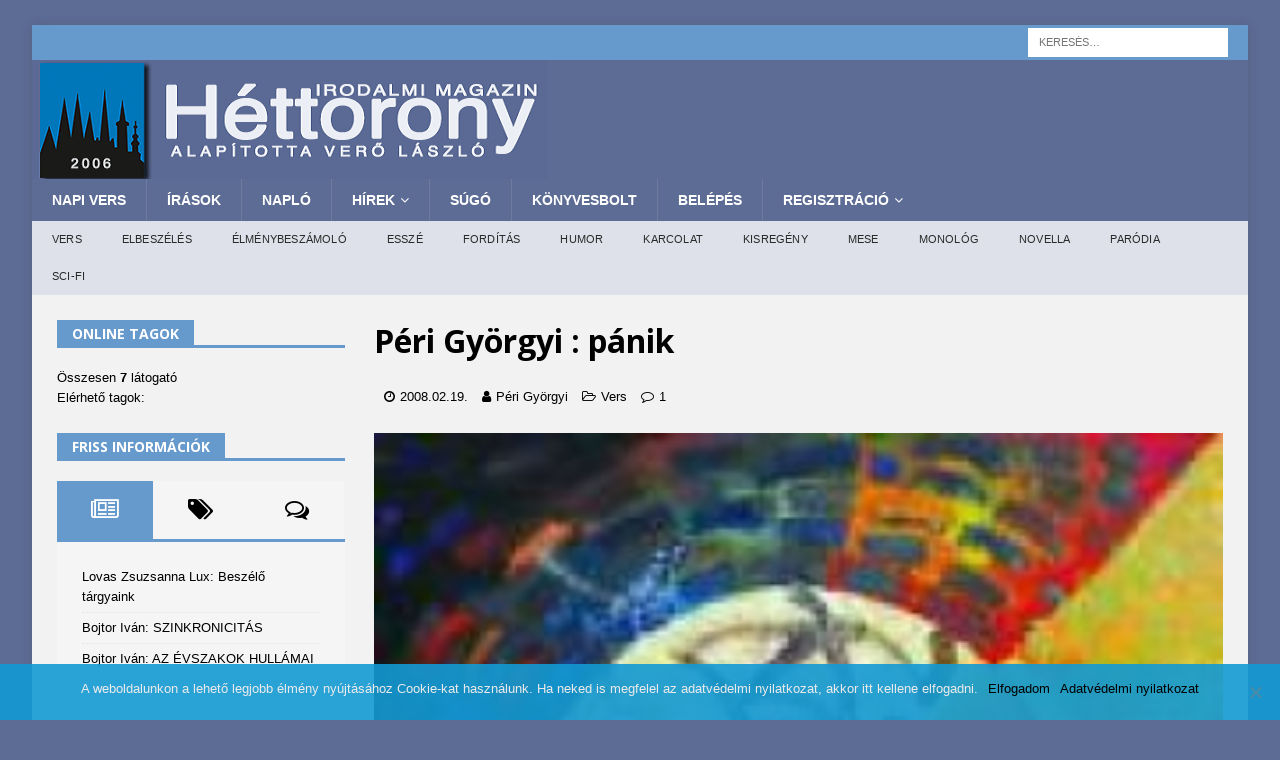

--- FILE ---
content_type: text/html; charset=UTF-8
request_url: https://www.7torony.hu/2008/02/peri-gyorgyi/panik/
body_size: 30730
content:




<!DOCTYPE html>
<html class="no-js mh-one-sb" lang="hu">
<head>
<meta charset="UTF-8">
<meta name="viewport" content="width=device-width, initial-scale=1.0">
<link rel="stylesheet" media="print" onload="this.onload=null;this.media='all';" id="ao_optimized_gfonts" href="https://fonts.googleapis.com/css?family=Roboto%3A400%2C100%2C300%2C400%2C500%2C700%2C900%7CYanone%20Kaffeesatz%3A200%2C300%2C400%2C500%2C600%2C700%7COpen%20Sans%3A300%2C400%2C600%2C700%2C800%7CRoboto%20Slab%3A100%2C200%2C300%2C400%2C500%2C600%2C700%2C800%2C900%7CPoppins%3A100%2C200%2C300%2C400%2C500%2C600%2C700%2C800%2C900%7COpen%20Sans%3A300%2C400%2C400italic%2C600%2C700&#038;subset=&amp;display=swap"><link rel="profile" href="http://gmpg.org/xfn/11" />
<link rel="pingback" href="https://www.7torony.hu/xmlrpc.php" />
<title>pánik &#8211; 7torony Irodalmi Magazin</title><link rel="stylesheet" href="https://www.7torony.hu/wp-content/cache/min/1/feec16d39939f9c236945db10a48e078.css" data-minify="1" />
<meta name='robots' content='max-image-preview:large' />
<link rel="manifest" href="/pwa-manifest.json">
<link rel="apple-touch-icon" sizes="512x512" href="https://www.7torony.hu/wp-content/uploads/2023/12/1701444381956-512.jpg">
<link rel="apple-touch-icon-precomposed" sizes="192x192" href="https://www.7torony.hu/wp-content/uploads/2023/12/7torony-logo-fele.png">
<link rel='dns-prefetch' href='//cdnjs.cloudflare.com' />
<link href='https://fonts.gstatic.com' crossorigin='anonymous' rel='preconnect' />
<link rel="alternate" type="application/rss+xml" title="7torony Irodalmi Magazin &raquo; hírcsatorna" href="https://www.7torony.hu/feed/" />
<link rel="alternate" type="application/rss+xml" title="7torony Irodalmi Magazin &raquo; hozzászólás hírcsatorna" href="https://www.7torony.hu/comments/feed/" />
<link rel="alternate" type="application/rss+xml" title="7torony Irodalmi Magazin &raquo; pánik hozzászólás hírcsatorna" href="https://www.7torony.hu/2008/02/peri-gyorgyi/panik/feed/" />


<!-- Last Modified Schema is inserted by the WP Last Modified Info plugin v1.9.1 - https://wordpress.org/plugins/wp-last-modified-info/ -->
<script type="application/ld+json">{"@context":"https:\/\/schema.org\/","@type":"CreativeWork","dateModified":"2008-02-19T14:14:20+01:00","headline":"p\u00e1nik","description":"A k\u00e9p Hommona Gy\u00f6rgy: Kulcs c\u00edm? munk\u00e1ja. &nbsp;&nbsp;&nbsp;&nbsp;&nbsp;&nbsp;&nbsp;&nbsp;&nbsp;&nbsp;&nbsp; &nbsp; &nbsp; kezemben sz&aacute;zf&eacute;le kulcs z&ouml;r&ouml;g ablakt&aacute;bl&aacute;k r&aacute;csok k&ouml;z&ouml;tt &nbsp; pattanok falt&oacute;l falig &nbsp; e g&ouml;r&ouml;ngy&ouml;s &iacute;ves fel&uuml;leten &nbsp;&nbsp;&nbsp;&nbsp;&nbsp;&nbsp;&nbsp;&nbsp;&nbsp;&nbsp;&nbsp;&nbsp;&nbsp;&nbsp;&nbsp;&nbsp;&nbsp;&nbsp;&nbsp;&nbsp;&nbsp;&nbsp;&nbsp;&nbsp;&nbsp;&nbsp;&nbsp;&nbsp;&nbsp;&nbsp;&nbsp;&nbsp;&nbsp;&nbsp;&nbsp;&nbsp;&nbsp;&nbsp;&nbsp; nincs kij&aacute;rat e furcsa &uuml;regen pattanok falt&oacute;l falig ablakt&aacute;bl&aacute;k z&aacute;rak k&ouml;z&ouml;tt kezemben a sz&aacute;z kulcs &uacute;gy cs&ouml;r&ouml;g idegek csontok erek k&ouml;z&ouml;tt pattanok falt&oacute;l falig ezen a puh&aacute;ny &iacute;ves fel&uuml;leten ahogy lassan fogyni kezd","mainEntityOfPage":{"@type":"WebPage","@id":"https:\/\/www.7torony.hu\/2008\/02\/peri-gyorgyi\/panik\/"},"author":{"@type":"Person","name":"","url":"https:\/\/www.7torony.hu\/rm_fiokom\/","description":""}}</script>

<script type="text/javascript">
/* <![CDATA[ */
window._wpemojiSettings = {"baseUrl":"https:\/\/s.w.org\/images\/core\/emoji\/14.0.0\/72x72\/","ext":".png","svgUrl":"https:\/\/s.w.org\/images\/core\/emoji\/14.0.0\/svg\/","svgExt":".svg","source":{"concatemoji":"https:\/\/www.7torony.hu\/wp-includes\/js\/wp-emoji-release.min.js"}};
/*! This file is auto-generated */
!function(i,n){var o,s,e;function c(e){try{var t={supportTests:e,timestamp:(new Date).valueOf()};sessionStorage.setItem(o,JSON.stringify(t))}catch(e){}}function p(e,t,n){e.clearRect(0,0,e.canvas.width,e.canvas.height),e.fillText(t,0,0);var t=new Uint32Array(e.getImageData(0,0,e.canvas.width,e.canvas.height).data),r=(e.clearRect(0,0,e.canvas.width,e.canvas.height),e.fillText(n,0,0),new Uint32Array(e.getImageData(0,0,e.canvas.width,e.canvas.height).data));return t.every(function(e,t){return e===r[t]})}function u(e,t,n){switch(t){case"flag":return n(e,"\ud83c\udff3\ufe0f\u200d\u26a7\ufe0f","\ud83c\udff3\ufe0f\u200b\u26a7\ufe0f")?!1:!n(e,"\ud83c\uddfa\ud83c\uddf3","\ud83c\uddfa\u200b\ud83c\uddf3")&&!n(e,"\ud83c\udff4\udb40\udc67\udb40\udc62\udb40\udc65\udb40\udc6e\udb40\udc67\udb40\udc7f","\ud83c\udff4\u200b\udb40\udc67\u200b\udb40\udc62\u200b\udb40\udc65\u200b\udb40\udc6e\u200b\udb40\udc67\u200b\udb40\udc7f");case"emoji":return!n(e,"\ud83e\udef1\ud83c\udffb\u200d\ud83e\udef2\ud83c\udfff","\ud83e\udef1\ud83c\udffb\u200b\ud83e\udef2\ud83c\udfff")}return!1}function f(e,t,n){var r="undefined"!=typeof WorkerGlobalScope&&self instanceof WorkerGlobalScope?new OffscreenCanvas(300,150):i.createElement("canvas"),a=r.getContext("2d",{willReadFrequently:!0}),o=(a.textBaseline="top",a.font="600 32px Arial",{});return e.forEach(function(e){o[e]=t(a,e,n)}),o}function t(e){var t=i.createElement("script");t.src=e,t.defer=!0,i.head.appendChild(t)}"undefined"!=typeof Promise&&(o="wpEmojiSettingsSupports",s=["flag","emoji"],n.supports={everything:!0,everythingExceptFlag:!0},e=new Promise(function(e){i.addEventListener("DOMContentLoaded",e,{once:!0})}),new Promise(function(t){var n=function(){try{var e=JSON.parse(sessionStorage.getItem(o));if("object"==typeof e&&"number"==typeof e.timestamp&&(new Date).valueOf()<e.timestamp+604800&&"object"==typeof e.supportTests)return e.supportTests}catch(e){}return null}();if(!n){if("undefined"!=typeof Worker&&"undefined"!=typeof OffscreenCanvas&&"undefined"!=typeof URL&&URL.createObjectURL&&"undefined"!=typeof Blob)try{var e="postMessage("+f.toString()+"("+[JSON.stringify(s),u.toString(),p.toString()].join(",")+"));",r=new Blob([e],{type:"text/javascript"}),a=new Worker(URL.createObjectURL(r),{name:"wpTestEmojiSupports"});return void(a.onmessage=function(e){c(n=e.data),a.terminate(),t(n)})}catch(e){}c(n=f(s,u,p))}t(n)}).then(function(e){for(var t in e)n.supports[t]=e[t],n.supports.everything=n.supports.everything&&n.supports[t],"flag"!==t&&(n.supports.everythingExceptFlag=n.supports.everythingExceptFlag&&n.supports[t]);n.supports.everythingExceptFlag=n.supports.everythingExceptFlag&&!n.supports.flag,n.DOMReady=!1,n.readyCallback=function(){n.DOMReady=!0}}).then(function(){return e}).then(function(){var e;n.supports.everything||(n.readyCallback(),(e=n.source||{}).concatemoji?t(e.concatemoji):e.wpemoji&&e.twemoji&&(t(e.twemoji),t(e.wpemoji)))}))}((window,document),window._wpemojiSettings);
/* ]]> */
</script>
<style id='wp-emoji-styles-inline-css' type='text/css'>

	img.wp-smiley, img.emoji {
		display: inline !important;
		border: none !important;
		box-shadow: none !important;
		height: 1em !important;
		width: 1em !important;
		margin: 0 0.07em !important;
		vertical-align: -0.1em !important;
		background: none !important;
		padding: 0 !important;
	}
</style>

<style id='co-authors-plus-coauthors-style-inline-css' type='text/css'>
.wp-block-co-authors-plus-coauthors.is-layout-flow [class*=wp-block-co-authors-plus]{display:inline}

</style>
<style id='co-authors-plus-avatar-style-inline-css' type='text/css'>
.wp-block-co-authors-plus-avatar :where(img){height:auto;max-width:100%;vertical-align:bottom}.wp-block-co-authors-plus-coauthors.is-layout-flow .wp-block-co-authors-plus-avatar :where(img){vertical-align:middle}.wp-block-co-authors-plus-avatar:is(.alignleft,.alignright){display:table}.wp-block-co-authors-plus-avatar.aligncenter{display:table;margin-inline:auto}

</style>
<style id='co-authors-plus-image-style-inline-css' type='text/css'>
.wp-block-co-authors-plus-image{margin-bottom:0}.wp-block-co-authors-plus-image :where(img){height:auto;max-width:100%;vertical-align:bottom}.wp-block-co-authors-plus-coauthors.is-layout-flow .wp-block-co-authors-plus-image :where(img){vertical-align:middle}.wp-block-co-authors-plus-image:is(.alignfull,.alignwide) :where(img){width:100%}.wp-block-co-authors-plus-image:is(.alignleft,.alignright){display:table}.wp-block-co-authors-plus-image.aligncenter{display:table;margin-inline:auto}

</style>

<style id='classic-theme-styles-inline-css' type='text/css'>
/*! This file is auto-generated */
.wp-block-button__link{color:#fff;background-color:#32373c;border-radius:9999px;box-shadow:none;text-decoration:none;padding:calc(.667em + 2px) calc(1.333em + 2px);font-size:1.125em}.wp-block-file__button{background:#32373c;color:#fff;text-decoration:none}
</style>
<style id='global-styles-inline-css' type='text/css'>
body{--wp--preset--color--black: #000000;--wp--preset--color--cyan-bluish-gray: #abb8c3;--wp--preset--color--white: #ffffff;--wp--preset--color--pale-pink: #f78da7;--wp--preset--color--vivid-red: #cf2e2e;--wp--preset--color--luminous-vivid-orange: #ff6900;--wp--preset--color--luminous-vivid-amber: #fcb900;--wp--preset--color--light-green-cyan: #7bdcb5;--wp--preset--color--vivid-green-cyan: #00d084;--wp--preset--color--pale-cyan-blue: #8ed1fc;--wp--preset--color--vivid-cyan-blue: #0693e3;--wp--preset--color--vivid-purple: #9b51e0;--wp--preset--gradient--vivid-cyan-blue-to-vivid-purple: linear-gradient(135deg,rgba(6,147,227,1) 0%,rgb(155,81,224) 100%);--wp--preset--gradient--light-green-cyan-to-vivid-green-cyan: linear-gradient(135deg,rgb(122,220,180) 0%,rgb(0,208,130) 100%);--wp--preset--gradient--luminous-vivid-amber-to-luminous-vivid-orange: linear-gradient(135deg,rgba(252,185,0,1) 0%,rgba(255,105,0,1) 100%);--wp--preset--gradient--luminous-vivid-orange-to-vivid-red: linear-gradient(135deg,rgba(255,105,0,1) 0%,rgb(207,46,46) 100%);--wp--preset--gradient--very-light-gray-to-cyan-bluish-gray: linear-gradient(135deg,rgb(238,238,238) 0%,rgb(169,184,195) 100%);--wp--preset--gradient--cool-to-warm-spectrum: linear-gradient(135deg,rgb(74,234,220) 0%,rgb(151,120,209) 20%,rgb(207,42,186) 40%,rgb(238,44,130) 60%,rgb(251,105,98) 80%,rgb(254,248,76) 100%);--wp--preset--gradient--blush-light-purple: linear-gradient(135deg,rgb(255,206,236) 0%,rgb(152,150,240) 100%);--wp--preset--gradient--blush-bordeaux: linear-gradient(135deg,rgb(254,205,165) 0%,rgb(254,45,45) 50%,rgb(107,0,62) 100%);--wp--preset--gradient--luminous-dusk: linear-gradient(135deg,rgb(255,203,112) 0%,rgb(199,81,192) 50%,rgb(65,88,208) 100%);--wp--preset--gradient--pale-ocean: linear-gradient(135deg,rgb(255,245,203) 0%,rgb(182,227,212) 50%,rgb(51,167,181) 100%);--wp--preset--gradient--electric-grass: linear-gradient(135deg,rgb(202,248,128) 0%,rgb(113,206,126) 100%);--wp--preset--gradient--midnight: linear-gradient(135deg,rgb(2,3,129) 0%,rgb(40,116,252) 100%);--wp--preset--font-size--small: 13px;--wp--preset--font-size--medium: 20px;--wp--preset--font-size--large: 36px;--wp--preset--font-size--x-large: 42px;--wp--preset--spacing--20: 0.44rem;--wp--preset--spacing--30: 0.67rem;--wp--preset--spacing--40: 1rem;--wp--preset--spacing--50: 1.5rem;--wp--preset--spacing--60: 2.25rem;--wp--preset--spacing--70: 3.38rem;--wp--preset--spacing--80: 5.06rem;--wp--preset--shadow--natural: 6px 6px 9px rgba(0, 0, 0, 0.2);--wp--preset--shadow--deep: 12px 12px 50px rgba(0, 0, 0, 0.4);--wp--preset--shadow--sharp: 6px 6px 0px rgba(0, 0, 0, 0.2);--wp--preset--shadow--outlined: 6px 6px 0px -3px rgba(255, 255, 255, 1), 6px 6px rgba(0, 0, 0, 1);--wp--preset--shadow--crisp: 6px 6px 0px rgba(0, 0, 0, 1);}:where(.is-layout-flex){gap: 0.5em;}:where(.is-layout-grid){gap: 0.5em;}body .is-layout-flow > .alignleft{float: left;margin-inline-start: 0;margin-inline-end: 2em;}body .is-layout-flow > .alignright{float: right;margin-inline-start: 2em;margin-inline-end: 0;}body .is-layout-flow > .aligncenter{margin-left: auto !important;margin-right: auto !important;}body .is-layout-constrained > .alignleft{float: left;margin-inline-start: 0;margin-inline-end: 2em;}body .is-layout-constrained > .alignright{float: right;margin-inline-start: 2em;margin-inline-end: 0;}body .is-layout-constrained > .aligncenter{margin-left: auto !important;margin-right: auto !important;}body .is-layout-constrained > :where(:not(.alignleft):not(.alignright):not(.alignfull)){max-width: var(--wp--style--global--content-size);margin-left: auto !important;margin-right: auto !important;}body .is-layout-constrained > .alignwide{max-width: var(--wp--style--global--wide-size);}body .is-layout-flex{display: flex;}body .is-layout-flex{flex-wrap: wrap;align-items: center;}body .is-layout-flex > *{margin: 0;}body .is-layout-grid{display: grid;}body .is-layout-grid > *{margin: 0;}:where(.wp-block-columns.is-layout-flex){gap: 2em;}:where(.wp-block-columns.is-layout-grid){gap: 2em;}:where(.wp-block-post-template.is-layout-flex){gap: 1.25em;}:where(.wp-block-post-template.is-layout-grid){gap: 1.25em;}.has-black-color{color: var(--wp--preset--color--black) !important;}.has-cyan-bluish-gray-color{color: var(--wp--preset--color--cyan-bluish-gray) !important;}.has-white-color{color: var(--wp--preset--color--white) !important;}.has-pale-pink-color{color: var(--wp--preset--color--pale-pink) !important;}.has-vivid-red-color{color: var(--wp--preset--color--vivid-red) !important;}.has-luminous-vivid-orange-color{color: var(--wp--preset--color--luminous-vivid-orange) !important;}.has-luminous-vivid-amber-color{color: var(--wp--preset--color--luminous-vivid-amber) !important;}.has-light-green-cyan-color{color: var(--wp--preset--color--light-green-cyan) !important;}.has-vivid-green-cyan-color{color: var(--wp--preset--color--vivid-green-cyan) !important;}.has-pale-cyan-blue-color{color: var(--wp--preset--color--pale-cyan-blue) !important;}.has-vivid-cyan-blue-color{color: var(--wp--preset--color--vivid-cyan-blue) !important;}.has-vivid-purple-color{color: var(--wp--preset--color--vivid-purple) !important;}.has-black-background-color{background-color: var(--wp--preset--color--black) !important;}.has-cyan-bluish-gray-background-color{background-color: var(--wp--preset--color--cyan-bluish-gray) !important;}.has-white-background-color{background-color: var(--wp--preset--color--white) !important;}.has-pale-pink-background-color{background-color: var(--wp--preset--color--pale-pink) !important;}.has-vivid-red-background-color{background-color: var(--wp--preset--color--vivid-red) !important;}.has-luminous-vivid-orange-background-color{background-color: var(--wp--preset--color--luminous-vivid-orange) !important;}.has-luminous-vivid-amber-background-color{background-color: var(--wp--preset--color--luminous-vivid-amber) !important;}.has-light-green-cyan-background-color{background-color: var(--wp--preset--color--light-green-cyan) !important;}.has-vivid-green-cyan-background-color{background-color: var(--wp--preset--color--vivid-green-cyan) !important;}.has-pale-cyan-blue-background-color{background-color: var(--wp--preset--color--pale-cyan-blue) !important;}.has-vivid-cyan-blue-background-color{background-color: var(--wp--preset--color--vivid-cyan-blue) !important;}.has-vivid-purple-background-color{background-color: var(--wp--preset--color--vivid-purple) !important;}.has-black-border-color{border-color: var(--wp--preset--color--black) !important;}.has-cyan-bluish-gray-border-color{border-color: var(--wp--preset--color--cyan-bluish-gray) !important;}.has-white-border-color{border-color: var(--wp--preset--color--white) !important;}.has-pale-pink-border-color{border-color: var(--wp--preset--color--pale-pink) !important;}.has-vivid-red-border-color{border-color: var(--wp--preset--color--vivid-red) !important;}.has-luminous-vivid-orange-border-color{border-color: var(--wp--preset--color--luminous-vivid-orange) !important;}.has-luminous-vivid-amber-border-color{border-color: var(--wp--preset--color--luminous-vivid-amber) !important;}.has-light-green-cyan-border-color{border-color: var(--wp--preset--color--light-green-cyan) !important;}.has-vivid-green-cyan-border-color{border-color: var(--wp--preset--color--vivid-green-cyan) !important;}.has-pale-cyan-blue-border-color{border-color: var(--wp--preset--color--pale-cyan-blue) !important;}.has-vivid-cyan-blue-border-color{border-color: var(--wp--preset--color--vivid-cyan-blue) !important;}.has-vivid-purple-border-color{border-color: var(--wp--preset--color--vivid-purple) !important;}.has-vivid-cyan-blue-to-vivid-purple-gradient-background{background: var(--wp--preset--gradient--vivid-cyan-blue-to-vivid-purple) !important;}.has-light-green-cyan-to-vivid-green-cyan-gradient-background{background: var(--wp--preset--gradient--light-green-cyan-to-vivid-green-cyan) !important;}.has-luminous-vivid-amber-to-luminous-vivid-orange-gradient-background{background: var(--wp--preset--gradient--luminous-vivid-amber-to-luminous-vivid-orange) !important;}.has-luminous-vivid-orange-to-vivid-red-gradient-background{background: var(--wp--preset--gradient--luminous-vivid-orange-to-vivid-red) !important;}.has-very-light-gray-to-cyan-bluish-gray-gradient-background{background: var(--wp--preset--gradient--very-light-gray-to-cyan-bluish-gray) !important;}.has-cool-to-warm-spectrum-gradient-background{background: var(--wp--preset--gradient--cool-to-warm-spectrum) !important;}.has-blush-light-purple-gradient-background{background: var(--wp--preset--gradient--blush-light-purple) !important;}.has-blush-bordeaux-gradient-background{background: var(--wp--preset--gradient--blush-bordeaux) !important;}.has-luminous-dusk-gradient-background{background: var(--wp--preset--gradient--luminous-dusk) !important;}.has-pale-ocean-gradient-background{background: var(--wp--preset--gradient--pale-ocean) !important;}.has-electric-grass-gradient-background{background: var(--wp--preset--gradient--electric-grass) !important;}.has-midnight-gradient-background{background: var(--wp--preset--gradient--midnight) !important;}.has-small-font-size{font-size: var(--wp--preset--font-size--small) !important;}.has-medium-font-size{font-size: var(--wp--preset--font-size--medium) !important;}.has-large-font-size{font-size: var(--wp--preset--font-size--large) !important;}.has-x-large-font-size{font-size: var(--wp--preset--font-size--x-large) !important;}
.wp-block-navigation a:where(:not(.wp-element-button)){color: inherit;}
:where(.wp-block-post-template.is-layout-flex){gap: 1.25em;}:where(.wp-block-post-template.is-layout-grid){gap: 1.25em;}
:where(.wp-block-columns.is-layout-flex){gap: 2em;}:where(.wp-block-columns.is-layout-grid){gap: 2em;}
.wp-block-pullquote{font-size: 1.5em;line-height: 1.6;}
</style>






<link rel='stylesheet' id='profilegrid_select2_css-css' href='https://cdnjs.cloudflare.com/ajax/libs/select2/4.0.6-rc.0/css/select2.min.css' type='text/css' media='all' />


















<style id='rocket-lazyload-inline-css' type='text/css'>
.rll-youtube-player{position:relative;padding-bottom:56.23%;height:0;overflow:hidden;max-width:100%;}.rll-youtube-player iframe{position:absolute;top:0;left:0;width:100%;height:100%;z-index:100;background:0 0}.rll-youtube-player img{bottom:0;display:block;left:0;margin:auto;max-width:100%;width:100%;position:absolute;right:0;top:0;border:none;height:auto;cursor:pointer;-webkit-transition:.4s all;-moz-transition:.4s all;transition:.4s all}.rll-youtube-player img:hover{-webkit-filter:brightness(75%)}.rll-youtube-player .play{height:72px;width:72px;left:50%;top:50%;margin-left:-36px;margin-top:-36px;position:absolute;background:url(https://www.7torony.hu/wp-content/plugins/wp-rocket/assets/img/youtube.png) no-repeat;cursor:pointer}
</style>
<script type="text/javascript" src="https://www.7torony.hu/wp-content/plugins/frontier-buttons/prism/fb-prism-php.min.js" id="fbut_prism_script-js"></script>
<script type="text/javascript" id="post-views-counter-frontend-js-before">
/* <![CDATA[ */
var pvcArgsFrontend = {"mode":"js","postID":7418,"requestURL":"https:\/\/www.7torony.hu\/wp-admin\/admin-ajax.php","nonce":"f52dc0f154","dataStorage":"cookies","multisite":false,"path":"\/","domain":""};
/* ]]> */
</script>
<script type="text/javascript" src="https://www.7torony.hu/wp-content/plugins/post-views-counter/js/frontend.min.js" id="post-views-counter-frontend-js"></script>
<script type="text/javascript" src="https://www.7torony.hu/wp-includes/js/jquery/jquery.min.js" id="jquery-core-js"></script>
<script type="text/javascript" src="https://www.7torony.hu/wp-includes/js/jquery/jquery-migrate.min.js" id="jquery-migrate-js"></script>
<script type="text/javascript" src="https://www.7torony.hu/wp-content/plugins/profilegrid-user-profiles-groups-and-communities/public/js/pg-profile-menu.js" id="pg-profile-menu.js-js"></script>
<script type="text/javascript" id="profilegrid-user-profiles-groups-and-communities-js-extra">
/* <![CDATA[ */
var pm_ajax_object = {"ajax_url":"https:\/\/www.7torony.hu\/wp-admin\/admin-ajax.php","plugin_emoji_url":"https:\/\/www.7torony.hu\/wp-content\/plugins\/profilegrid-user-profiles-groups-and-communities\/public\/partials\/images\/img","nonce":"78778f8ae8"};
var pm_error_object = {"valid_email":"K\u00e9rj\u00fck val\u00f3s e-mail c\u00edmet adjon meg.","valid_number":"Adjon meg egy \u00e9rv\u00e9nyes sz\u00e1mot.","valid_date":"Please enter a valid date (yyyy-mm-dd format).","required_field":"Ez k\u00f6telez\u0151en kit\u00f6ltend\u0151 mez\u0151.","required_comman_field":"Please fill all the required fields.","file_type":"Ez a f\u00e1jlt\u00edpus nem megengedett.","short_password":"Jelszav\u00e1nak legal\u00e1bb 7 karakter hossz\u00fanak kell lennie.","pass_not_match":"A jelsz\u00f3 \u00e9s a jelsz\u00f3 meger\u0151s\u00edt\u00e9se nem egyezik.","user_exist":"Sorry, username already exists.","email_exist":"Sorry, email already exists.","show_more":"T\u00f6bb...","show_less":"Mutass kevesebbet","user_not_exit":"Username does not exists.","password_change_successfully":"Password changed Successfully","allow_file_ext":"jpg|jpeg|png|gif","valid_phone_number":"Please enter a valid phone number.","valid_mobile_number":"Please enter a valid mobile number.","valid_facebook_url":"Please enter a valid Facebook url.","valid_twitter_url":"Please enter a Twitter url.","valid_google_url":"Please enter a valid Google url.","valid_linked_in_url":"Please enter a Linked In url.","valid_youtube_url":"Please enter a valid Youtube url.","valid_mixcloud_url":"K\u00e9rj\u00fck, adjon meg egy \u00e9rv\u00e9nyes URL-t.","valid_soundcloud_url":"K\u00e9rj\u00fck, adjon meg egy \u00e9rv\u00e9nyes URL-t.","valid_instagram_url":"Please enter a valid Instagram url.","crop_alert_error":"Please select a crop region then press submit.","admin_note_error":"Unable to add an empty note. Please write something and try again.","empty_message_error":"Unable to send an empty message. Please type something.","invite_limit_error":"Only ten users can be invited at a time.","no_more_result":"No More Result Found","delete_friend_request":"This will delete friend request from selected user(s). Do you wish to continue?","remove_friend":"This will remove selected user(s) from your friends list. Do you wish to continue?","accept_friend_request_conf":"This will accept request from selected user(s). Do you wish to continue?","cancel_friend_request":"This will cancel request from selected user(s). Do you wish to continue?","next":"Next","back":"Vissza","submit":"Bek\u00fcld\u00e9s","empty_chat_message":"I am sorry, I can't send an empty message. Please write something and try sending it again.","login_url":"https:\/\/www.7torony.hu\/belepes\/?password=changed"};
var pm_fields_object = {"dateformat":"yy-mm-dd"};
/* ]]> */
</script>
<script type="text/javascript" src="https://www.7torony.hu/wp-content/plugins/profilegrid-user-profiles-groups-and-communities/public/js/profile-magic-public.js" id="profilegrid-user-profiles-groups-and-communities-js"></script>
<script type="text/javascript" src="https://www.7torony.hu/wp-content/plugins/profilegrid-user-profiles-groups-and-communities/public/js/modernizr-custom.min.js" id="modernizr-custom.min.js-js"></script>
<script type="text/javascript" src="https://www.7torony.hu/wp-content/themes/mh-magazine/js/scripts.js" id="mh-scripts-js"></script>
<script type="text/javascript" id="usp-js-before">
/* <![CDATA[ */
usp_pro_submit_button = 1; usp_pro_success_form = 1; 
/* ]]> */
</script>
<script type="text/javascript" src="https://www.7torony.hu/wp-content/plugins/usp-pro/js/usp-pro.js" id="usp-js"></script>
<script type="text/javascript" id="mediaelement-core-js-before">
/* <![CDATA[ */
var mejsL10n = {"language":"hu","strings":{"mejs.download-file":"F\u00e1jl let\u00f6lt\u00e9se","mejs.install-flash":"Olyan b\u00f6ng\u00e9sz\u0151 van haszn\u00e1latban, amelyben nincs enged\u00e9lyezve vagy telep\u00edtve a Flash player. A haszn\u00e1lathoz a Flash player b\u0151v\u00edtm\u00e9nyt be kell kapcsolni, vagy a leg\u00fajabb verzi\u00f3t a https:\/\/get.adobe.com\/flashplayer\/ oldalr\u00f3l let\u00f6lteni \u00e9s telep\u00edteni.","mejs.fullscreen":"Teljes k\u00e9perny\u0151","mejs.play":"Lej\u00e1tsz\u00e1s","mejs.pause":"Sz\u00fcnet","mejs.time-slider":"Id\u0151cs\u00faszka","mejs.time-help-text":"A Bal\/Jobb billenty\u0171 haszn\u00e1lat\u00e1val egy m\u00e1sodpercet, a Fel\/Le billenty\u0171 haszn\u00e1lat\u00e1val 10 m\u00e1sodpercet l\u00e9ptethet\u00fcnk.","mejs.live-broadcast":"\u00c9l\u0151 k\u00f6zvet\u00edt\u00e9s","mejs.volume-help-text":"A hanger\u0151 n\u00f6vel\u00e9s\u00e9hez, illet\u0151leg cs\u00f6kkent\u00e9s\u00e9hez a Fel\/Le billenty\u0171ket kell haszn\u00e1lni.","mejs.unmute":"N\u00e9m\u00edt\u00e1s felold\u00e1sa","mejs.mute":"N\u00e9m\u00edt\u00e1s","mejs.volume-slider":"Hanger\u0151 cs\u00faszka","mejs.video-player":"Vide\u00f3lej\u00e1tsz\u00f3","mejs.audio-player":"Audi\u00f3 lej\u00e1tsz\u00f3","mejs.captions-subtitles":"K\u00e9pal\u00e1\u00edr\u00e1s\/Felirat","mejs.captions-chapters":"Fejezetek","mejs.none":"Semmi","mejs.afrikaans":"afrikai","mejs.albanian":"alb\u00e1n","mejs.arabic":"arab","mejs.belarusian":"feh\u00e9r orosz","mejs.bulgarian":"bolg\u00e1r","mejs.catalan":"katal\u00e1n","mejs.chinese":"k\u00ednai","mejs.chinese-simplified":"k\u00ednai (egyszer\u0171s\u00edtett)","mejs.chinese-traditional":"k\u00ednai (hagyom\u00e1nyos)","mejs.croatian":"horv\u00e1t","mejs.czech":"cseh","mejs.danish":"d\u00e1n","mejs.dutch":"holland","mejs.english":"Angol","mejs.estonian":"\u00e9szt","mejs.filipino":"filipp\u00edn\u00f3","mejs.finnish":"finn","mejs.french":"francia","mejs.galician":"gal\u00edciai","mejs.german":"n\u00e9met","mejs.greek":"g\u00f6r\u00f6g","mejs.haitian-creole":"haiti kreol","mejs.hebrew":"h\u00e9ber","mejs.hindi":"hindi","mejs.hungarian":"magyar","mejs.icelandic":"izlandi","mejs.indonesian":"indon\u00e9z","mejs.irish":"\u00edr","mejs.italian":"olasz","mejs.japanese":"jap\u00e1n","mejs.korean":"koreai","mejs.latvian":"lett","mejs.lithuanian":"litv\u00e1n","mejs.macedonian":"maced\u00f3n","mejs.malay":"mal\u00e1j","mejs.maltese":"m\u00e1ltai","mejs.norwegian":"norv\u00e9g","mejs.persian":"perzsa","mejs.polish":"lengyel","mejs.portuguese":"portug\u00e1l","mejs.romanian":"rom\u00e1n","mejs.russian":"orosz","mejs.serbian":"szerb","mejs.slovak":"szlov\u00e1k","mejs.slovenian":"szlov\u00e9n","mejs.spanish":"spanyol","mejs.swahili":"szuah\u00e9li","mejs.swedish":"sv\u00e9d","mejs.tagalog":"Tagalog","mejs.thai":"thai","mejs.turkish":"t\u00f6r\u00f6k","mejs.ukrainian":"ukr\u00e1n","mejs.vietnamese":"vietn\u00e1mi","mejs.welsh":"welszi","mejs.yiddish":"Jiddis"}};
/* ]]> */
</script>
<script type="text/javascript" src="https://www.7torony.hu/wp-includes/js/mediaelement/mediaelement-and-player.min.js" id="mediaelement-core-js"></script>
<script type="text/javascript" src="https://www.7torony.hu/wp-includes/js/mediaelement/mediaelement-migrate.min.js" id="mediaelement-migrate-js"></script>
<script type="text/javascript" id="mediaelement-js-extra">
/* <![CDATA[ */
var _wpmejsSettings = {"pluginPath":"\/wp-includes\/js\/mediaelement\/","classPrefix":"mejs-","stretching":"responsive","audioShortcodeLibrary":"mediaelement","videoShortcodeLibrary":"mediaelement"};
/* ]]> */
</script>
<script type="text/javascript" src="https://www.7torony.hu/wp-includes/js/mediaelement/wp-mediaelement.min.js" id="wp-mediaelement-js"></script>
<script type="text/javascript" id="sd-media-script-js-extra">
/* <![CDATA[ */
var sd_global = {"url":"https:\/\/www.7torony.hu\/wp-content\/plugins\/sell-downloads","hurl":"https:\/\/www.7torony.hu\/","texts":{"close_demo":"close","download_demo":"download file","plugin_fault":"The Object to display the demo file is not enabled in your browser. CLICK HERE to download the demo file"}};
/* ]]> */
</script>
<script type="text/javascript" src="https://www.7torony.hu/wp-content/plugins/sell-downloads/sd-script/sd-public.js" id="sd-media-script-js"></script>
<script type="text/javascript" src="https://www.7torony.hu/wp-content/plugins/sell-downloads/sd-layouts/03/script.js" id="sd-js-layout-js"></script>
<!-- OG: 5.7.6 -->
<link rel="image_src" href="https://www.7torony.hu/wp-content/uploads/2008/02/iras_7418.jpg" /><meta itemprop="image" content="https://www.7torony.hu/wp-content/uploads/2008/02/iras_7418.jpg" /><meta name="msapplication-TileImage" content="https://www.7torony.hu/wp-content/uploads/2008/02/iras_7418.jpg" /><meta property="og:image" content="https://www.7torony.hu/wp-content/uploads/2008/02/iras_7418.jpg" /><meta property="og:image:width" content="240" /><meta property="og:image:height" content="240" /><meta property="og:description" content="A kép Hommona György: Kulcs cím? munkája. &nbsp;&nbsp;&nbsp;&nbsp;&nbsp;&nbsp;&nbsp;&nbsp;&nbsp;&nbsp;&nbsp; &nbsp; &nbsp; kezemben sz&aacute;zf&eacute;le kulcs z&ouml;r&ouml;g ablakt&aacute;bl&aacute;k r&aacute;csok k&ouml;z&ouml;tt &nbsp; pattanok falt&oacute;l falig &nbsp; e g&ouml;r&ouml;ngy&ouml;s &iacute;ves fel&uuml;leten &nbsp;&nbsp;&nbsp;&nbsp;&nbsp;&nbsp;&nbsp;&nbsp;&nbsp;&nbsp;&nbsp;&nbsp;&nbsp;&nbsp;&nbsp;&nbsp;&nbsp;&nbsp;&nbsp;&nbsp;&nbsp;&nbsp;&nbsp;&nbsp;&nbsp;&nbsp;&nbsp;&nbsp;&nbsp;&nbsp;&nbsp;&nbsp;&nbsp;&nbsp;&nbsp;&nbsp;&nbsp;&nbsp;&nbsp; nincs kij&aacute;rat e furcsa &uuml;regen pattanok falt&oacute;l falig ablakt&aacute;bl&aacute;k z&aacute;rak k&ouml;z&ouml;tt kezemben a sz&aacute;z kulcs &uacute;gy cs&ouml;r&ouml;g idegek csontok erek k&ouml;z&ouml;tt pattanok falt&oacute;l falig ezen a puh&aacute;ny &iacute;ves..." /><meta property="og:type" content="article" /><meta property="og:locale" content="hu_hu" /><meta property="og:site_name" content="7torony Irodalmi Magazin" /><meta property="og:title" content="Péri Györgyi - pánik" /><meta property="og:url" content="https://www.7torony.hu/2008/02/peri-gyorgyi/panik/" /><meta property="og:updated_time" content="2008-02-19T14:14:20+01:00" /><meta property="article:published_time" content="2008-02-19T14:14:20+01:00" /><meta property="article:modified_time" content="2008-02-19T14:14:20+01:00" /><meta property="article:author" content="https://www.7torony.hu/rm_fiokom/?uid=Peri%20Gyorgyi" /><meta property="article:section" content="Vers" /><meta property="twitter:card" content="summary" /><meta property="twitter:title" content="Péri Györgyi - pánik" /><meta property="twitter:description" content="A kép Hommona György: Kulcs cím? munkája. &nbsp;&nbsp;&nbsp;&nbsp;&nbsp;&nbsp;&nbsp;&nbsp;&nbsp;&nbsp;&nbsp; &nbsp; &nbsp; kezemben sz&aacute;zf&eacute;le kulcs z&ouml;r&ouml;g ablakt&aacute;bl&aacute;k r&aacute;csok k&ouml;z&ouml;tt &nbsp; pattanok falt&oacute;l falig &nbsp; e..." /><meta property="twitter:image:width" content="240" /><meta property="twitter:image:height" content="240" /><meta property="twitter:url" content="https://www.7torony.hu/2008/02/peri-gyorgyi/panik/" /><meta property="profile:first_name" content="Péri" /><meta property="profile:last_name" content="Györgyi" /><meta property="profile:username" content="Péri Györgyi" /><!-- /OG -->
<link rel="https://api.w.org/" href="https://www.7torony.hu/wp-json/" /><link rel="alternate" type="application/json" href="https://www.7torony.hu/wp-json/wp/v2/posts/7418" /><link rel="EditURI" type="application/rsd+xml" title="RSD" href="https://www.7torony.hu/xmlrpc.php?rsd" />
<link rel="canonical" href="https://www.7torony.hu/2008/02/peri-gyorgyi/panik/" />
<link rel='shortlink' href='https://www.7torony.hu/?p=7418' />
<script type="text/javascript" src="https://www.7torony.hu/wp-includes/js/tw-sack.min.js" id="sack-js"></script>
	<script type="text/javascript">
		//<![CDATA[
				function alo_em_pubblic_form ()
		{

			var alo_cf_array = new Array();
									document.alo_easymail_widget_form.submit.value="küldés...";
			document.alo_easymail_widget_form.submit.disabled = true;
			document.getElementById('alo_em_widget_loading').style.display = "inline";
			document.getElementById('alo_easymail_widget_feedback').innerHTML = "";

			var alo_em_sack = new sack("https://www.7torony.hu/wp-admin/admin-ajax.php" );

			alo_em_sack.execute = 1;
			alo_em_sack.method = 'POST';
			alo_em_sack.setVar( "action", "alo_em_pubblic_form_check" );
						alo_em_sack.setVar( "alo_em_opt_name", document.alo_easymail_widget_form.alo_em_opt_name.value );
						alo_em_sack.setVar( "alo_em_opt_email", document.alo_easymail_widget_form.alo_em_opt_email.value );

			alo_em_sack.setVar( "alo_em_privacy_agree", ( document.getElementById('alo_em_privacy_agree').checked ? 1 : 0 ) );

						alo_em_sack.setVar( "alo_easymail_txt_generic_error", 'A művelet során hiba történt!' );
			alo_em_sack.setVar( "alo_em_error_email_incorrect", "Az email cím nem megfelelő");
			alo_em_sack.setVar( "alo_em_error_name_empty", "A név mező üres");
			alo_em_sack.setVar( "alo_em_error_privacy_empty", "A(z) Adatkezelési tájékoztató mező üres");
						alo_em_sack.setVar( "alo_em_error_email_added", "Figyelem: az email cím már feliratkozott, de nem aktivált. Küldünk egy másik aktiváló emailt");
			alo_em_sack.setVar( "alo_em_error_email_activated", "Figyelem: az email cím már feliratkozott");
			alo_em_sack.setVar( "alo_em_error_on_sending", "Hiba történt a küldés során: kérem próbálja újra");
			alo_em_sack.setVar( "alo_em_txt_ok", "Az aktiválás sikeresen befejeződött! A következő hírlevelünket már meg fogja kapni! Köszönjük!");
			alo_em_sack.setVar( "alo_em_txt_subscribe", "Feliratkozás");
			alo_em_sack.setVar( "alo_em_lang_code", "");

			var cbs = document.getElementById('alo_easymail_widget_form').getElementsByTagName('input');
			var length = cbs.length;
			var lists = "";
			for (var i=0; i < length; i++) {
				if (cbs[i].name == 'alo_em_form_lists' +'[]' && cbs[i].type == 'checkbox') {
					if ( cbs[i].checked ) lists += cbs[i].value + ",";
				}
			}
			alo_em_sack.setVar( "alo_em_form_lists", lists );
			alo_em_sack.setVar( "alo_em_nonce", '7d61661f6f' );
			alo_em_sack.runAJAX();

			return true;

		}
				//]]>
	</script>
	        <style type="text/css" id="pf-main-css">
            
				@media screen {
					.printfriendly {
						z-index: 1000; position: relative
					}
					.printfriendly a, .printfriendly a:link, .printfriendly a:visited, .printfriendly a:hover, .printfriendly a:active {
						font-weight: 600;
						cursor: pointer;
						text-decoration: none;
						border: none;
						-webkit-box-shadow: none;
						-moz-box-shadow: none;
						box-shadow: none;
						outline:none;
						font-size: 11px !important;
						color: #2b76a5 !important;
					}
					.printfriendly.pf-alignleft {
						float: left;
					}
					.printfriendly.pf-alignright {
						float: right;
					}
					.printfriendly.pf-aligncenter {
						justify-content: center;
						display: flex; align-items: center;
					}
				}

				.pf-button-img {
					border: none;
					-webkit-box-shadow: none;
					-moz-box-shadow: none;
					box-shadow: none;
					padding: 0;
					margin: 0;
					display: inline;
					vertical-align: middle;
				}

				img.pf-button-img + .pf-button-text {
					margin-left: 6px;
				}

				@media print {
					.printfriendly {
						display: none;
					}
				}
				        </style>

            
        <style type="text/css" id="pf-excerpt-styles">
          .pf-button.pf-button-excerpt {
              display: none;
           }
        </style>

            <style id="wplmi-inline-css" type="text/css">
.post-last-modified {color: #c0c0c0; font-size: 8px; font-size: 0.625rem;}
</style>
<style type="text/css">
.mh-header { background: #5d6c95; }
.mh-wrapper, .mh-widget-layout8 .mh-widget-title-inner, #mh-mobile .mh-slider-layout4 .mh-slider-caption { background: #f2f2f2; }
.mh-breadcrumb, .entry-header .entry-meta, .mh-subheading-top, .mh-author-box, .mh-author-box-avatar, .mh-post-nav, .mh-comment-list .comment-body, .mh-comment-list .avatar, .mh-ping-list .mh-ping-item, .mh-ping-list .mh-ping-item:first-child, .mh-loop-description, .mh-loop-ad, .mh-sitemap-list > li, .mh-sitemap-list .children li, .mh-widget-layout7 .mh-widget-title, .mh-custom-posts-item, .mh-posts-large-item, .mh-posts-list-item, #mh-mobile .mh-posts-grid, #mh-mobile .mh-posts-grid-col, #mh-mobile .mh-posts-digest-wrap, #mh-mobile .mh-posts-digest-item, #mh-mobile .mh-posts-focus-item, .mh-category-column-item, .mh-user-item, .widget_archive li, .widget_categories li, .widget_pages li a, .widget_meta li, .widget_nav_menu .menu > li, .widget_rss li, .widget_recent_entries li, .recentcomments, .mh-box, table, td, th, pre { border-color: rgba(255, 255, 255, 0.3); }
#mh-mobile .mh-posts-stacked-overlay-small { border-color: #f2f2f2; }
.mh-navigation li:hover, .mh-navigation ul li:hover > ul, .mh-main-nav-wrap, .mh-main-nav, .mh-social-nav li a:hover, .entry-tags li, .mh-slider-caption, .mh-widget-layout8 .mh-widget-title .mh-footer-widget-title-inner, .mh-widget-col-1 .mh-slider-caption, .mh-widget-col-1 .mh-posts-lineup-caption, .mh-carousel-layout1, .mh-spotlight-widget, .mh-social-widget li a, .mh-author-bio-widget, .mh-footer-widget .mh-tab-comment-excerpt, .mh-nip-item:hover .mh-nip-overlay, .mh-widget .tagcloud a, .mh-footer-widget .tagcloud a, .mh-footer, .mh-copyright-wrap, input[type=submit]:hover, #infinite-handle span:hover { background: #5d6c95; }
.mh-extra-nav-bg { background: rgba(93, 108, 149, 0.2); }
.mh-slider-caption, .mh-posts-stacked-title, .mh-posts-lineup-caption { background: #5d6c95; background: rgba(93, 108, 149, 0.8); }
@media screen and (max-width: 900px) { #mh-mobile .mh-slider-caption, #mh-mobile .mh-posts-lineup-caption { background: rgba(93, 108, 149, 1); } }
.slicknav_menu, .slicknav_nav ul, #mh-mobile .mh-footer-widget .mh-posts-stacked-overlay { border-color: #5d6c95; }
.mh-copyright, .mh-copyright a { color: #fff; }
.mh-widget-layout4 .mh-widget-title { background: #6699cc; background: rgba(102, 153, 204, 0.6); }
.mh-preheader, .mh-wide-layout .mh-subheader, .mh-ticker-title, .mh-main-nav li:hover, .mh-footer-nav, .slicknav_menu, .slicknav_btn, .slicknav_nav .slicknav_item:hover, .slicknav_nav a:hover, .mh-back-to-top, .mh-subheading, .entry-tags .fa, .entry-tags li:hover, .mh-widget-layout2 .mh-widget-title, .mh-widget-layout4 .mh-widget-title-inner, .mh-widget-layout4 .mh-footer-widget-title, .mh-widget-layout5 .mh-widget-title-inner, .mh-widget-layout6 .mh-widget-title, #mh-mobile .flex-control-paging li a.flex-active, .mh-image-caption, .mh-carousel-layout1 .mh-carousel-caption, .mh-tab-button.active, .mh-tab-button.active:hover, .mh-footer-widget .mh-tab-button.active, .mh-social-widget li:hover a, .mh-footer-widget .mh-social-widget li a, .mh-footer-widget .mh-author-bio-widget, .tagcloud a:hover, .mh-widget .tagcloud a:hover, .mh-footer-widget .tagcloud a:hover, .mh-posts-stacked-item .mh-meta, .page-numbers:hover, .mh-loop-pagination .current, .mh-comments-pagination .current, .pagelink, a:hover .pagelink, input[type=submit], #infinite-handle span { background: #6699cc; }
.mh-main-nav-wrap .slicknav_nav ul, blockquote, .mh-widget-layout1 .mh-widget-title, .mh-widget-layout3 .mh-widget-title, .mh-widget-layout5 .mh-widget-title, .mh-widget-layout8 .mh-widget-title:after, #mh-mobile .mh-slider-caption, .mh-carousel-layout1, .mh-spotlight-widget, .mh-author-bio-widget, .mh-author-bio-title, .mh-author-bio-image-frame, .mh-video-widget, .mh-tab-buttons, textarea:hover, input[type=text]:hover, input[type=email]:hover, input[type=tel]:hover, input[type=url]:hover { border-color: #6699cc; }
.mh-dropcap, .mh-carousel-layout1 .flex-direction-nav a, .mh-carousel-layout2 .mh-carousel-caption, .mh-posts-digest-small-category, .mh-posts-lineup-more, .bypostauthor .fn:after, .mh-comment-list .comment-reply-link:before, #respond #cancel-comment-reply-link:before { color: #6699cc; }
.mh-meta, .mh-meta a, .mh-breadcrumb, .mh-breadcrumb a, .mh-comment-list .comment-meta, .mh-comment-list .comment-meta a, .mh-comment-list .comment-reply-link, .mh-user-data, .widget_rss .rss-date, .widget_rss cite { color: #000000; }
.entry-content a { color: #6699cc; }
a:hover, .entry-content a:hover, #respond a:hover, #respond #cancel-comment-reply-link:hover, #respond .logged-in-as a:hover, .mh-comment-list .comment-meta a:hover, .mh-ping-list .mh-ping-item a:hover, .mh-meta a:hover, .mh-breadcrumb a:hover, .mh-tabbed-widget a:hover { color: #000000; }
</style>
<!--[if lt IE 9]>
<script src="https://www.7torony.hu/wp-content/themes/mh-magazine/js/css3-mediaqueries.js"></script>
<![endif]-->
<style type="text/css">
.entry-content { font-size: 16px; font-size: 1rem; }
</style>
<style type="text/css" id="custom-background-css">
body.custom-background { background-color: #5d6c95; }
</style>
	<link rel="icon" href="https://www.7torony.hu/wp-content/uploads/2019/05/2439-4.jpg" sizes="32x32" />
<link rel="icon" href="https://www.7torony.hu/wp-content/uploads/2019/05/2439-4.jpg" sizes="192x192" />
<meta name="msapplication-TileImage" content="https://www.7torony.hu/wp-content/uploads/2019/05/2439-4.jpg" />
<meta name="pwaforwp" content="wordpress-plugin"/>
        <meta name="theme-color" content="#D5E0EB">
        <meta name="apple-mobile-web-app-title" content="7torony Irodalmi Magazin">
        <meta name="application-name" content="7torony Irodalmi Magazin">
        <meta name="apple-mobile-web-app-capable" content="yes">
        <meta name="apple-mobile-web-app-status-bar-style" content="default">
        <meta name="mobile-web-app-capable" content="yes">
        <meta name="apple-touch-fullscreen" content="yes">
<link rel="apple-touch-icon" sizes="192x192" href="https://www.7torony.hu/wp-content/uploads/2023/12/7torony-logo-fele.png">
<link rel="apple-touch-icon" sizes="512x512" href="https://www.7torony.hu/wp-content/uploads/2023/12/7torony-logo-512.png">
<noscript><style id="rocket-lazyload-nojs-css">.rll-youtube-player, [data-lazy-src]{display:none !important;}</style></noscript></head>
<body id="mh-mobile" class="post-template-default single single-post postid-7418 single-format-standard custom-background cookies-not-set mh-boxed-layout mh-left-sb mh-loop-layout1 mh-widget-layout5 theme-mhmagazine" itemscope="itemscope" itemtype="http://schema.org/WebPage">
	<script data-ad-client="ca-pub-6262194002102164" async src="https://pagead2.googlesyndication.com/pagead/js/adsbygoogle.js"></script>
<div class="mh-container mh-container-outer">
<div class="mh-header-nav-mobile clearfix"></div>
	<div class="mh-preheader">
		<div class="mh-container mh-container-inner mh-row clearfix">
							<div class="mh-header-bar-content mh-header-bar-top-left mh-col-2-3 clearfix">
											<nav class="mh-navigation mh-header-nav mh-header-nav-top clearfix" itemscope="itemscope" itemtype="http://schema.org/SiteNavigationElement">
													</nav>
									</div>
										<div class="mh-header-bar-content mh-header-bar-top-right mh-col-1-3 clearfix">
											<aside class="mh-header-search mh-header-search-top">
							<form role="search" method="get" class="search-form" action="https://www.7torony.hu/">
				<label>
					<span class="screen-reader-text">Keresés:</span>
					<input type="search" class="search-field" placeholder="Keresés&hellip;" value="" name="s" />
				</label>
				<input type="submit" class="search-submit" value="Keresés" />
			</form>						</aside>
									</div>
					</div>
	</div>
<header class="mh-header" itemscope="itemscope" itemtype="http://schema.org/WPHeader">
	<div class="mh-container mh-container-inner clearfix">
		<div class="mh-custom-header clearfix">
<a class="mh-header-image-link" href="https://www.7torony.hu/" title="7torony Irodalmi Magazin" rel="home">
<img class="mh-header-image" src="data:image/svg+xml,%3Csvg%20xmlns='http://www.w3.org/2000/svg'%20viewBox='0%200%20515%20119'%3E%3C/svg%3E" height="119" width="515" alt="7torony Irodalmi Magazin" data-lazy-src="https://www.7torony.hu/wp-content/uploads/2019/08/cropped-7torony-logo-fele.png" /><noscript><img class="mh-header-image" src="https://www.7torony.hu/wp-content/uploads/2019/08/cropped-7torony-logo-fele.png" height="119" width="515" alt="7torony Irodalmi Magazin" /></noscript>
</a>
</div>
	</div>
	<div class="mh-main-nav-wrap">
		<nav class="mh-navigation mh-main-nav mh-container mh-container-inner clearfix" itemscope="itemscope" itemtype="http://schema.org/SiteNavigationElement">
			<div class="menu-hirek-container"><ul id="menu-hirek" class="menu"><li id="menu-item-109188" class="menu-item menu-item-type-post_type menu-item-object-page menu-item-109188"><a href="https://www.7torony.hu/napi-lira/">Napi Vers</a></li>
<li id="menu-item-109340" class="menu-item menu-item-type-post_type menu-item-object-page menu-item-109340"><a href="https://www.7torony.hu/irasok/">Írások</a></li>
<li id="menu-item-80733" class="menu-item menu-item-type-post_type menu-item-object-page menu-item-80733"><a href="https://www.7torony.hu/naplok/">Napló</a></li>
<li id="menu-item-109291" class="menu-item menu-item-type-custom menu-item-object-custom menu-item-has-children menu-item-109291"><a href="/hirek/">Hírek</a>
<ul class="sub-menu">
	<li id="menu-item-113561" class="menu-item menu-item-type-custom menu-item-object-custom menu-item-113561"><a href="https://www.7torony.hu/results/">Szerző kereső</a></li>
</ul>
</li>
<li id="menu-item-82108" class="menu-item menu-item-type-post_type menu-item-object-page menu-item-82108"><a href="https://www.7torony.hu/sugo/">Súgó</a></li>
<li id="menu-item-98614" class="menu-item menu-item-type-post_type menu-item-object-page menu-item-98614"><a href="https://www.7torony.hu/szerzok-kiadvanyai/">Könyvesbolt</a></li>
<li id="menu-item-91325" class="menu-item menu-item-type-post_type menu-item-object-page menu-item-91325"><a href="https://www.7torony.hu/belepes/">Belépés</a></li>
<li id="menu-item-112945" class="menu-item menu-item-type-post_type menu-item-object-page menu-item-has-children menu-item-112945"><a href="https://www.7torony.hu/regegy/">Regisztráció</a>
<ul class="sub-menu">
	<li id="menu-item-104291" class="menu-item menu-item-type-post_type menu-item-object-page menu-item-104291"><a href="https://www.7torony.hu/regisztralas/">Szerző Regisztráció</a></li>
</ul>
</li>
</ul></div>		</nav>
	</div>
			<div class="mh-extra-nav-wrap">
			<div class="mh-extra-nav-bg">
				<nav class="mh-navigation mh-extra-nav mh-container mh-container-inner clearfix" itemscope="itemscope" itemtype="http://schema.org/SiteNavigationElement">
					<div class="menu-kategoriak-container"><ul id="menu-kategoriak" class="menu"><li id="menu-item-82250" class="menu-item menu-item-type-taxonomy menu-item-object-category current-post-ancestor current-menu-parent current-post-parent menu-item-82250"><a href="https://www.7torony.hu/cat/irasok/vers/">Vers</a></li>
<li id="menu-item-82226" class="menu-item menu-item-type-taxonomy menu-item-object-category menu-item-82226"><a href="https://www.7torony.hu/cat/irasok/elbeszeles/">Elbeszélés</a></li>
<li id="menu-item-82228" class="menu-item menu-item-type-taxonomy menu-item-object-category menu-item-82228"><a href="https://www.7torony.hu/cat/irasok/elmenybeszamolo/">Élménybeszámoló</a></li>
<li id="menu-item-82230" class="menu-item menu-item-type-taxonomy menu-item-object-category menu-item-82230"><a href="https://www.7torony.hu/cat/irasok/essze/">Esszé</a></li>
<li id="menu-item-82232" class="menu-item menu-item-type-taxonomy menu-item-object-category menu-item-82232"><a href="https://www.7torony.hu/cat/irasok/forditas/">Fordítás</a></li>
<li id="menu-item-82234" class="menu-item menu-item-type-taxonomy menu-item-object-category menu-item-82234"><a href="https://www.7torony.hu/cat/irasok/humor/">Humor</a></li>
<li id="menu-item-82236" class="menu-item menu-item-type-taxonomy menu-item-object-category menu-item-82236"><a href="https://www.7torony.hu/cat/irasok/karcolat/">Karcolat</a></li>
<li id="menu-item-82237" class="menu-item menu-item-type-taxonomy menu-item-object-category menu-item-82237"><a href="https://www.7torony.hu/cat/irasok/kisregeny/">Kisregény</a></li>
<li id="menu-item-82240" class="menu-item menu-item-type-taxonomy menu-item-object-category menu-item-82240"><a href="https://www.7torony.hu/cat/irasok/mese/">Mese</a></li>
<li id="menu-item-82241" class="menu-item menu-item-type-taxonomy menu-item-object-category menu-item-82241"><a href="https://www.7torony.hu/cat/irasok/monolog/">Monológ</a></li>
<li id="menu-item-82242" class="menu-item menu-item-type-taxonomy menu-item-object-category menu-item-82242"><a href="https://www.7torony.hu/cat/irasok/novella/">Novella</a></li>
<li id="menu-item-82244" class="menu-item menu-item-type-taxonomy menu-item-object-category menu-item-82244"><a href="https://www.7torony.hu/cat/irasok/parodia/">Paródia</a></li>
<li id="menu-item-82248" class="menu-item menu-item-type-taxonomy menu-item-object-category menu-item-82248"><a href="https://www.7torony.hu/cat/irasok/sci-fi/">Sci-fi</a></li>
</ul></div>				</nav>
			</div>
		</div>
	</header>
<div class="mh-wrapper clearfix">
	<div class="mh-main clearfix">
		<div id="main-content" class="mh-content" role="main" itemprop="mainContentOfPage"><article id="post-7418" class="post-7418 post type-post status-publish format-standard has-post-thumbnail hentry category-vers">
	<header class="entry-header clearfix"><h1 class="entry-title">Péri Györgyi : pánik		</h1> <div class="mh-meta entry-meta">
<span class="entry-meta-date updated"><i class="fa fa-clock-o"></i><a href="https://www.7torony.hu/2008/02/">2008.02.19.</a></span>
<span class="entry-meta-author author vcard"><i class="fa fa-user"></i><a class="fn" href="https://www.7torony.hu/rm_fiokom/?uid=Peri%20Gyorgyi">Péri Györgyi</a></span>
<span class="entry-meta-categories"><i class="fa fa-folder-open-o"></i><a href="https://www.7torony.hu/cat/irasok/vers/" rel="category tag">Vers</a></span>
<span class="entry-meta-comments"><i class="fa fa-comment-o"></i><a href="https://www.7torony.hu/2008/02/peri-gyorgyi/panik/#comments" class="mh-comment-count-link" >1</a></span>
	</header>
		<div class="entry-content clearfix">
<figure class="entry-thumbnail">
<img src="data:image/svg+xml,%3Csvg%20xmlns='http://www.w3.org/2000/svg'%20viewBox='0%200%201%201'%3E%3C/svg%3E" alt="" title="" data-lazy-src="https://www.7torony.hu/wp-content/uploads/2008/02/iras_7418.jpg" /><noscript><img src="https://www.7torony.hu/wp-content/uploads/2008/02/iras_7418.jpg" alt="" title="" /></noscript>
</figure>
<div class="printfriendly pf-button pf-button-content pf-alignright">
                    <a href="#" rel="nofollow" onclick="window.print(); pfTrackEvent(&#039;pánik&#039;); return false;" title="Printer Friendly, PDF & Email">
                    <img decoding="async" src="data:image/svg+xml,%3Csvg%20xmlns='http://www.w3.org/2000/svg'%20viewBox='0%200%201%201'%3E%3C/svg%3E" alt="Print Friendly, PDF & Email" class="pf-button-img" style="width: 25px;height: 25px;"  data-lazy-src="https://cdn.printfriendly.com/icons/printfriendly-icon-lg.png" /><noscript><img decoding="async" src="https://cdn.printfriendly.com/icons/printfriendly-icon-lg.png" alt="Print Friendly, PDF & Email" class="pf-button-img" style="width: 25px;height: 25px;"  /></noscript><span id="printfriendly-text2" class="pf-button-text">Nyomtatás</span>
                    </a>
                </div><div class='head'>A kép Hommona György: Kulcs cím? munkája.</div>
<h2 style="margin-left: 4cm"><a name="_Toc533242867"></a>&nbsp;&nbsp;&nbsp;&nbsp;&nbsp;&nbsp;&nbsp;&nbsp;&nbsp;&nbsp;&nbsp; <br /></h2>
<p class="MsoNormal">&nbsp;</p>
<p class="MsoNormal">&nbsp;</p>
<p style="margin-left: 4cm;text-indent: 7.1pt" class="MsoNormal">kezemben sz&aacute;zf&eacute;le kulcs z&ouml;r&ouml;g</p>
<p style="margin-left: 85.1pt;text-indent: 35.4pt" class="MsoNormal">ablakt&aacute;bl&aacute;k r&aacute;csok k&ouml;z&ouml;tt</p>
<p style="margin-left: 4cm" class="MsoNormal">&nbsp; pattanok falt&oacute;l falig</p>
<p style="margin-left: 4cm" class="MsoNormal">&nbsp; e g&ouml;r&ouml;ngy&ouml;s &iacute;ves fel&uuml;leten </p>
<p class="MsoNormal">&nbsp;&nbsp;&nbsp;&nbsp;&nbsp;&nbsp;&nbsp;&nbsp;&nbsp;&nbsp;&nbsp;&nbsp;&nbsp;&nbsp;&nbsp;&nbsp;&nbsp;&nbsp;&nbsp;&nbsp;&nbsp;&nbsp;&nbsp;&nbsp;&nbsp;&nbsp;&nbsp;&nbsp;&nbsp;&nbsp;&nbsp;&nbsp;&nbsp;&nbsp;&nbsp;&nbsp;&nbsp;&nbsp;&nbsp; nincs kij&aacute;rat e furcsa &uuml;regen</p>
<p style="margin-left: 4cm;text-indent: 7.1pt" class="MsoNormal">pattanok falt&oacute;l falig</p>
<p style="margin-left: 4cm;text-indent: 7.1pt" class="MsoNormal">ablakt&aacute;bl&aacute;k z&aacute;rak k&ouml;z&ouml;tt</p>
<p style="margin-left: 4cm;text-indent: 7.1pt" class="MsoNormal">kezemben a sz&aacute;z kulcs &uacute;gy cs&ouml;r&ouml;g</p>
<p style="margin-left: 4cm;text-indent: 7.1pt" class="MsoNormal">idegek csontok erek k&ouml;z&ouml;tt</p>
<p style="margin-left: 4cm;text-indent: 7.1pt" class="MsoNormal">pattanok falt&oacute;l falig</p>
<p style="margin-left: 4cm;text-indent: 7.1pt" class="MsoNormal">ezen a puh&aacute;ny &iacute;ves fel&uuml;leten</p>
<p style="margin-left: 120.5pt" class="MsoBodyTextIndent">ahogy lassan fogyni kezd a t&uuml;relem</p>
<p style="margin-left: 4cm;text-indent: 7.1pt" class="MsoNormal">pattanok falt&oacute;l falig</p>
<p style="margin-left: 4cm;text-indent: 7.1pt" class="MsoNormal">z&aacute;rak falak t&aacute;bl&aacute;k k&ouml;z&ouml;tt</p>
<p style="margin-left: 4cm;text-indent: 7.1pt" class="MsoNormal">a kezemben a kulcs ott p&ouml;r&ouml;g</p>
<p style="margin-left: 4cm;text-align: center;text-indent: 7.1pt" class="MsoNormal" align="center">ott p&ouml;r&ouml;g</p>
<p style="margin-left: 4cm;text-align: center;text-indent: 7.1pt" class="MsoNormal" align="center">&nbsp;&nbsp;&nbsp;&nbsp;&nbsp;&nbsp;&nbsp;&nbsp;&nbsp;&nbsp;&nbsp;&nbsp;&nbsp;&nbsp;&nbsp; a&nbsp;&nbsp;&nbsp;&nbsp;&nbsp;  &nbsp;&nbsp;&nbsp;&nbsp;&nbsp;&nbsp;&nbsp;&nbsp;&nbsp;&nbsp;&nbsp;&nbsp;&nbsp;&nbsp; KULCS&nbsp;&nbsp;&nbsp;&nbsp;&nbsp;&nbsp;&nbsp;&nbsp;&nbsp;&nbsp;&nbsp;&nbsp;&nbsp;&nbsp;&nbsp;&nbsp;&nbsp;&nbsp;&nbsp;&nbsp;&nbsp;&nbsp;&nbsp;&nbsp;&nbsp;&nbsp;&nbsp;&nbsp;&nbsp;&nbsp;&nbsp;&nbsp;&nbsp;&nbsp;&nbsp;&nbsp;&nbsp;&nbsp;&nbsp;&nbsp;&nbsp;&nbsp;&nbsp;&nbsp;&nbsp;&nbsp;&nbsp;&nbsp;&nbsp;&nbsp;&nbsp;&nbsp;&nbsp;&nbsp;&nbsp;&nbsp;&nbsp;&nbsp;&nbsp;&nbsp;&nbsp;&nbsp;&nbsp;&nbsp;&nbsp;&nbsp; &nbsp;&nbsp;&nbsp;&nbsp;&nbsp;&nbsp;&nbsp;&nbsp;&nbsp;&nbsp;&nbsp;&nbsp;&nbsp;&nbsp;&nbsp;&nbsp;&nbsp;&nbsp;&nbsp;&nbsp; </p>
<p style="margin-left: 4cm" class="MsoNormal">&nbsp;</p>
<p style="margin-left: 4cm" class="MsoNormal">&nbsp;&nbsp;&nbsp;&nbsp;&nbsp;&nbsp;&nbsp;&nbsp;&nbsp;&nbsp;&nbsp;&nbsp;&nbsp;&nbsp;&nbsp;&nbsp;&nbsp;&nbsp;&nbsp;&nbsp;&nbsp;&nbsp;&nbsp;&nbsp;&nbsp;&nbsp;&nbsp;&nbsp;&nbsp;&nbsp;&nbsp;&nbsp;&nbsp;&nbsp;&nbsp;&nbsp;&nbsp;&nbsp;&nbsp;&nbsp;&nbsp;&nbsp;&nbsp;&nbsp;&nbsp;&nbsp;&nbsp;&nbsp;&nbsp;&nbsp;&nbsp;&nbsp;&nbsp;&nbsp;&nbsp;&nbsp;&nbsp;&nbsp;&nbsp;&nbsp;&nbsp;&nbsp;&nbsp;&nbsp;&nbsp;&nbsp;&nbsp;&nbsp;&nbsp;&nbsp;&nbsp;&nbsp;&nbsp;&nbsp;&nbsp;&nbsp;&nbsp;&nbsp;&nbsp;&nbsp;&nbsp;  </p>
Legutóbbi módosítás: 2008.02.19. @ 14:14 :: Péri Györgyi<div class="mh-social-bottom">
<div class="mh-share-buttons clearfix">
	<a class="mh-facebook" href="#" onclick="window.open('https://www.facebook.com/sharer.php?u=https%3A%2F%2Fwww.7torony.hu%2F2008%2F02%2Fperi-gyorgyi%2Fpanik%2F&t=p%C3%A1nik', 'facebookShare', 'width=626,height=436'); return false;" title="Share on Facebook">
		<span class="mh-share-button"><i class="fa fa-facebook"></i></span>
	</a>
	<a class="mh-twitter" href="#" onclick="window.open('https://twitter.com/share?text=p%C3%A1nik:&url=https%3A%2F%2Fwww.7torony.hu%2F2008%2F02%2Fperi-gyorgyi%2Fpanik%2F', 'twitterShare', 'width=626,height=436'); return false;" title="Tweet This Post">
		<span class="mh-share-button"><i class="fa fa-twitter"></i></span>
	</a>
	<a class="mh-linkedin" href="#" onclick="window.open('https://www.linkedin.com/shareArticle?mini=true&url=https%3A%2F%2Fwww.7torony.hu%2F2008%2F02%2Fperi-gyorgyi%2Fpanik%2F&source=', 'linkedinShare', 'width=626,height=436'); return false;" title="Share on LinkedIn">
		<span class="mh-share-button"><i class="fa fa-linkedin"></i></span>
	</a>
	<a class="mh-pinterest" href="#" onclick="window.open('https://pinterest.com/pin/create/button/?url=https%3A%2F%2Fwww.7torony.hu%2F2008%2F02%2Fperi-gyorgyi%2Fpanik%2F&media=https://www.7torony.hu/wp-content/uploads/2008/02/iras_7418.jpg&description=p%C3%A1nik', 'pinterestShare', 'width=750,height=350'); return false;" title="Pin This Post">
		<span class="mh-share-button"><i class="fa fa-pinterest"></i></span>
	</a>
	<a class="mh-googleplus" href="#" onclick="window.open('https://plusone.google.com/_/+1/confirm?hl=en-US&url=https%3A%2F%2Fwww.7torony.hu%2F2008%2F02%2Fperi-gyorgyi%2Fpanik%2F', 'googleShare', 'width=626,height=436'); return false;" title="Share on Google+" target="_blank">
		<span class="mh-share-button"><i class="fa fa-google-plus"></i></span>
	</a>
	<a class="mh-email" href="mailto:?subject=p%C3%A1nik&amp;body=https%3A%2F%2Fwww.7torony.hu%2F2008%2F02%2Fperi-gyorgyi%2Fpanik%2F" title="Send this article to a friend" target="_blank">
		<span class="mh-share-button"><i class="fa fa-envelope-o"></i></span>
	</a>
	<a class="mh-print" href="javascript:window.print()" title="Print this article">
		<span class="mh-share-button"><i class="fa fa-print"></i></span>
	</a>
</div></div>
	</div></article><div class="mh-author-box clearfix">
	<figure class="mh-author-box-avatar">
		<img width="125" height="125" src="data:image/svg+xml,%3Csvg%20xmlns='http://www.w3.org/2000/svg'%20viewBox='0%200%20125%20125'%3E%3C/svg%3E" class="" alt="" size="125" height="125" width="125" default="mm" force_default="" rating="g" scheme="" processed_args="" extra_attr="" force_display="" loading="" fetchpriority="" decoding="async" found_avatar="1" url="https://secure.gravatar.com/avatar/fb3da8a6ffb882fa0ef5a3e72018da8c?s=125&amp;d=mm&amp;r=g" data-lazy-src="https://www.7torony.hu/wp-content/uploads/2019/11/25438669_1892667784095966_3060301306047376451_o-150x150.jpg" /><noscript><img width="125" height="125" src="https://www.7torony.hu/wp-content/uploads/2019/11/25438669_1892667784095966_3060301306047376451_o-150x150.jpg" class="" alt="" size="125" height="125" width="125" default="mm" force_default="" rating="g" scheme="" processed_args="" extra_attr="" force_display="" loading="" fetchpriority="" decoding="async" found_avatar="1" url="https://secure.gravatar.com/avatar/fb3da8a6ffb882fa0ef5a3e72018da8c?s=125&amp;d=mm&amp;r=g" /></noscript>	</figure>
	<div class="mh-author-box-header">
		<span class="mh-author-box-name">
			Szerző Péri Györgyi		</span>
					<span class="mh-author-box-postcount">
				<a href="https://www.7torony.hu/rm_fiokom/?uid=Peri%20Gyorgyi" title="Írások a szerzőtől: Péri Györgyi'">
					75 Írás				</a>
			</span>
			</div>
			<div class="mh-author-box-bio">
			<p>Pedagógusként, irodalomtanárként dolgoztam közel 27 évig.<br />Írásaim úgymond szakmai ártalomként születtek a magam gyönyörűségére és megkönnyebbülésre némely nehezebb életszakaszomban.<br />Büszkeséggel töltött el, mikor a 7torony Irodalmi Magazin kiadványának oldalaira beválogatták néhány írásomat, vagy amikor a helyi Kézjegy antológia publikálta egy-két prózai munkámat.<br />2020-ban megjelent első regényem Aki hétszer született címmel, mely hangoskönyvben is beszerezhető.</p>
<p>Jelenleg öt kötetem jelent már meg, most a történelmi regénysorozatom harmadik részén dolgozok. </p>		</div>
				<div class="mh-author-box-contact">
									<a class="mh-author-box-website" href="https://peripenna.hu/" title="Visit the website of Péri Györgyi" target="_blank">
						<i class="fa fa-globe"></i>
						<span class="screen-reader-text">Honlap</span>
					</a>
																																			</div></div><nav class="mh-post-nav mh-row clearfix" itemscope="itemscope" itemtype="http://schema.org/SiteNavigationElement">
<div class="mh-col-1-2 mh-post-nav-item mh-post-nav-prev">
<a href="https://www.7torony.hu/2008/02/ebergenyi-nemeth-magda/napnyugta-tortenetek/" rel="prev"><img width="80" height="60" src="data:image/svg+xml,%3Csvg%20xmlns='http://www.w3.org/2000/svg'%20viewBox='0%200%2080%2060'%3E%3C/svg%3E" class="attachment-mh-magazine-small size-mh-magazine-small wp-post-image" alt="" decoding="async" data-lazy-srcset="https://www.7torony.hu/wp-content/uploads/2008/02/iras_7416.jpg 320w, https://www.7torony.hu/wp-content/uploads/2008/02/iras_7416-300x225.jpg 300w" data-lazy-sizes="(max-width: 80px) 100vw, 80px" data-lazy-src="https://www.7torony.hu/wp-content/uploads/2008/02/iras_7416.jpg" /><noscript><img width="80" height="60" src="https://www.7torony.hu/wp-content/uploads/2008/02/iras_7416.jpg" class="attachment-mh-magazine-small size-mh-magazine-small wp-post-image" alt="" decoding="async" srcset="https://www.7torony.hu/wp-content/uploads/2008/02/iras_7416.jpg 320w, https://www.7torony.hu/wp-content/uploads/2008/02/iras_7416-300x225.jpg 300w" sizes="(max-width: 80px) 100vw, 80px" /></noscript><span>Előző</span><p>Napnyugta/Történetek</p></a></div>
<div class="mh-col-1-2 mh-post-nav-item mh-post-nav-next">
<a href="https://www.7torony.hu/2008/02/kacsor-lajos/elet-toredekek-3/" rel="next"><img width="80" height="60" src="data:image/svg+xml,%3Csvg%20xmlns='http://www.w3.org/2000/svg'%20viewBox='0%200%2080%2060'%3E%3C/svg%3E" class="attachment-mh-magazine-small size-mh-magazine-small wp-post-image" alt="" decoding="async" data-lazy-srcset="https://www.7torony.hu/wp-content/uploads/2008/02/iras_7420.jpg 320w, https://www.7torony.hu/wp-content/uploads/2008/02/iras_7420-300x225.jpg 300w" data-lazy-sizes="(max-width: 80px) 100vw, 80px" data-lazy-src="https://www.7torony.hu/wp-content/uploads/2008/02/iras_7420.jpg" /><noscript><img width="80" height="60" src="https://www.7torony.hu/wp-content/uploads/2008/02/iras_7420.jpg" class="attachment-mh-magazine-small size-mh-magazine-small wp-post-image" alt="" decoding="async" srcset="https://www.7torony.hu/wp-content/uploads/2008/02/iras_7420.jpg 320w, https://www.7torony.hu/wp-content/uploads/2008/02/iras_7420-300x225.jpg 300w" sizes="(max-width: 80px) 100vw, 80px" /></noscript><span>Következő</span><p>Élet-töredékek</p></a></div>
</nav>
<div id="comments" class="mh-comments-wrap">
</div>
		</div>
			<aside class="mh-widget-col-1 mh-sidebar" itemscope="itemscope" itemtype="http://schema.org/WPSideBar"><div id="useronline-9" class="mh-widget widget_useronline"><h4 class="mh-widget-title"><span class="mh-widget-title-inner">Online tagok</span></h4><div id="useronline-count"><a href="https://www.7torony.hu/useronline">Összesen <strong>7 </strong> látogató</a></div><div id="useronline-browsing-site">Elérhető tagok: <strong></strong></div></div><div id="mh_magazine_tabbed-2" class="mh-widget mh_magazine_tabbed"><h4 class="mh-widget-title"><span class="mh-widget-title-inner">Friss információk</span></h4>			<div class="mh-tabbed-widget">
				<div class="mh-tab-buttons clearfix">
					<a class="mh-tab-button" href="#tab-mh_magazine_tabbed-2-1">
						<span><i class="fa fa-newspaper-o"></i></span>
					</a>
					<a class="mh-tab-button" href="#tab-mh_magazine_tabbed-2-2">
						<span><i class="fa fa-tags"></i></span>
					</a>
					<a class="mh-tab-button" href="#tab-mh_magazine_tabbed-2-3">
						<span><i class="fa fa-comments-o"></i></span>
					</a>
				</div>
				<div id="tab-mh_magazine_tabbed-2-1" class="mh-tab-content mh-tab-posts"><ul class="mh-tab-content-posts">
								<li class="mh-tab-post-item post-113974 post type-post status-publish format-standard has-post-thumbnail category-karcolat">
									<a href="https://www.7torony.hu/2026/01/lux1961/beszelo-targyaink/">
										Lovas Zsuzsanna Lux: Beszélő tárgyaink 
									</a>
								</li>								<li class="mh-tab-post-item post-113970 post type-post status-publish format-standard has-post-thumbnail category-sci-fi">
									<a href="https://www.7torony.hu/2026/01/bojtor-ivan/szinkronicitas/">
										Bojtor Iván: SZINKRONICITÁS 
									</a>
								</li>								<li class="mh-tab-post-item post-113964 post type-post status-publish format-standard has-post-thumbnail category-sci-fi">
									<a href="https://www.7torony.hu/2025/12/bojtor-ivan/az-evszakok-hullamai/">
										Bojtor Iván: AZ ÉVSZAKOK HULLÁMAI 
									</a>
								</li></ul>
				</div>
				<div id="tab-mh_magazine_tabbed-2-2" class="mh-tab-content mh-tab-cloud">
                	<div class="tagcloud mh-tab-content-cloud">
	                	<a href="https://www.7torony.hu/cimke/archiv/" class="tag-cloud-link tag-link-870 tag-link-position-1" style="font-size: 12px;">Archiv</a>
<a href="https://www.7torony.hu/cimke/csalad/" class="tag-cloud-link tag-link-698 tag-link-position-2" style="font-size: 12px;">CSALáD</a>
<a href="https://www.7torony.hu/cimke/email/" class="tag-cloud-link tag-link-824 tag-link-position-3" style="font-size: 12px;">Email,</a>
<a href="https://www.7torony.hu/cimke/eseti/" class="tag-cloud-link tag-link-125 tag-link-position-4" style="font-size: 12px;">eseti</a>
<a href="https://www.7torony.hu/cimke/essze/" class="tag-cloud-link tag-link-581 tag-link-position-5" style="font-size: 12px;">Esszé</a>
<a href="https://www.7torony.hu/cimke/forditas/" class="tag-cloud-link tag-link-457 tag-link-position-6" style="font-size: 12px;">Fordítás</a>
<a href="https://www.7torony.hu/cimke/gyereksarok/" class="tag-cloud-link tag-link-146 tag-link-position-7" style="font-size: 12px;">Gyereksarok</a>
<a href="https://www.7torony.hu/cimke/haiku/" class="tag-cloud-link tag-link-695 tag-link-position-8" style="font-size: 12px;">Haiku</a>
<a href="https://www.7torony.hu/cimke/halal/" class="tag-cloud-link tag-link-743 tag-link-position-9" style="font-size: 12px;">Halál</a>
<a href="https://www.7torony.hu/cimke/humor/" class="tag-cloud-link tag-link-582 tag-link-position-10" style="font-size: 12px;">Humor</a>
<a href="https://www.7torony.hu/cimke/hir/" class="tag-cloud-link tag-link-129 tag-link-position-11" style="font-size: 12px;">Hír</a>
<a href="https://www.7torony.hu/cimke/karcolat/" class="tag-cloud-link tag-link-583 tag-link-position-12" style="font-size: 12px;">Karcolat</a>
<a href="https://www.7torony.hu/cimke/kritika/" class="tag-cloud-link tag-link-362 tag-link-position-13" style="font-size: 12px;">Kritika</a>
<a href="https://www.7torony.hu/cimke/level/" class="tag-cloud-link tag-link-584 tag-link-position-14" style="font-size: 12px;">Levél</a>
<a href="https://www.7torony.hu/cimke/lelek/" class="tag-cloud-link tag-link-700 tag-link-position-15" style="font-size: 12px;">LéLEK</a>
<a href="https://www.7torony.hu/cimke/media/" class="tag-cloud-link tag-link-384 tag-link-position-16" style="font-size: 12px;">Média</a>
<a href="https://www.7torony.hu/cimke/novella/" class="tag-cloud-link tag-link-872 tag-link-position-17" style="font-size: 12px;">Novella</a>
<a href="https://www.7torony.hu/cimke/nyar/" class="tag-cloud-link tag-link-765 tag-link-position-18" style="font-size: 12px;">Nyár</a>
<a href="https://www.7torony.hu/cimke/sorozat/" class="tag-cloud-link tag-link-421 tag-link-position-19" style="font-size: 12px;">Sorozat</a>
<a href="https://www.7torony.hu/cimke/szerelem/" class="tag-cloud-link tag-link-704 tag-link-position-20" style="font-size: 12px;">Szerelem</a>
<a href="https://www.7torony.hu/cimke/tavasz/" class="tag-cloud-link tag-link-769 tag-link-position-21" style="font-size: 12px;">Tavasz</a>
<a href="https://www.7torony.hu/cimke/termeszet/" class="tag-cloud-link tag-link-703 tag-link-position-22" style="font-size: 12px;">Természet</a>
<a href="https://www.7torony.hu/cimke/toronyest/" class="tag-cloud-link tag-link-134 tag-link-position-23" style="font-size: 12px;">Toronyest</a>
<a href="https://www.7torony.hu/cimke/tel/" class="tag-cloud-link tag-link-766 tag-link-position-24" style="font-size: 12px;">Tél</a>
<a href="https://www.7torony.hu/cimke/vallas/" class="tag-cloud-link tag-link-364 tag-link-position-25" style="font-size: 12px;">Vallás</a>
<a href="https://www.7torony.hu/cimke/osz/" class="tag-cloud-link tag-link-768 tag-link-position-26" style="font-size: 12px;">Ősz</a>					</div>
				</div>
				<div id="tab-mh_magazine_tabbed-2-3" class="mh-tab-content mh-tab-comments"><ul class="mh-tab-content-comments">								<li class="mh-tab-comment-item">
									<span class="mh-tab-comment-avatar">
										<img width="24" height="24" src="data:image/svg+xml,%3Csvg%20xmlns='http://www.w3.org/2000/svg'%20viewBox='0%200%2024%2024'%3E%3C/svg%3E" class="" alt="" size="24" height="24" width="24" default="mm" force_default="" rating="g" scheme="" processed_args="" extra_attr="" force_display="" loading="" fetchpriority="" decoding="async" found_avatar="1" url="https://secure.gravatar.com/avatar/75a6cb3c6a94dbcb544ec51ee9f0f60f?s=24&amp;d=mm&amp;r=g" data-lazy-src="https://www.7torony.hu/wp-content/uploads/2021/01/szilvesteri-2021-5-150x150.jpg" /><noscript><img width="24" height="24" src="https://www.7torony.hu/wp-content/uploads/2021/01/szilvesteri-2021-5-150x150.jpg" class="" alt="" size="24" height="24" width="24" default="mm" force_default="" rating="g" scheme="" processed_args="" extra_attr="" force_display="" loading="" fetchpriority="" decoding="async" found_avatar="1" url="https://secure.gravatar.com/avatar/75a6cb3c6a94dbcb544ec51ee9f0f60f?s=24&amp;d=mm&amp;r=g" /></noscript>									</span>
									<span class="mh-tab-comment-author">
										Bereczki Gizella - Libra: 									</span>
									<a href="https://www.7torony.hu/2026/01/bojtor-ivan/szinkronicitas/#comment-381185">
										<span class="mh-tab-comment-excerpt">
											Nagyon érdekes összefüggéseket sugall az írásod. Valóban létezik újjászületés, reinkarnáció, vagy az "idő", mint mértékegység értelmezése lenne más? Mindenesetre az&hellip;										</span>
									</a>
								</li>								<li class="mh-tab-comment-item">
									<span class="mh-tab-comment-avatar">
										<img width="24" height="24" src="data:image/svg+xml,%3Csvg%20xmlns='http://www.w3.org/2000/svg'%20viewBox='0%200%2024%2024'%3E%3C/svg%3E" class="" alt="" size="24" height="24" width="24" default="mm" force_default="" rating="g" scheme="" processed_args="" extra_attr="" force_display="" loading="" fetchpriority="" decoding="async" found_avatar="1" url="https://secure.gravatar.com/avatar/abb25ee9ed42109662564953f10a9877?s=24&amp;d=mm&amp;r=g" data-lazy-srcset="https://www.7torony.hu/wp-content/uploads/2022/03/profilkép3-150x150.jpg 150w, https://www.7torony.hu/wp-content/uploads/2022/03/profilkép3-428x438.jpg 428w" data-lazy-sizes="(max-width: 24px) 100vw, 24px" data-lazy-src="https://www.7torony.hu/wp-content/uploads/2022/03/profilkép3-150x150.jpg" /><noscript><img width="24" height="24" src="https://www.7torony.hu/wp-content/uploads/2022/03/profilkép3-150x150.jpg" class="" alt="" size="24" height="24" width="24" default="mm" force_default="" rating="g" scheme="" processed_args="" extra_attr="" force_display="" loading="" fetchpriority="" decoding="async" found_avatar="1" url="https://secure.gravatar.com/avatar/abb25ee9ed42109662564953f10a9877?s=24&amp;d=mm&amp;r=g" srcset="https://www.7torony.hu/wp-content/uploads/2022/03/profilkép3-150x150.jpg 150w, https://www.7torony.hu/wp-content/uploads/2022/03/profilkép3-428x438.jpg 428w" sizes="(max-width: 24px) 100vw, 24px" /></noscript>									</span>
									<span class="mh-tab-comment-author">
										Szulimán Eleonóra: 									</span>
									<a href="https://www.7torony.hu/2025/12/serfozo-attila/ugy-tartalak/#comment-381184">
										<span class="mh-tab-comment-excerpt">
											Ez csodálatos!!!										</span>
									</a>
								</li>								<li class="mh-tab-comment-item">
									<span class="mh-tab-comment-avatar">
										<img width="24" height="24" src="data:image/svg+xml,%3Csvg%20xmlns='http://www.w3.org/2000/svg'%20viewBox='0%200%2024%2024'%3E%3C/svg%3E" class="" alt="" size="24" height="24" width="24" default="mm" force_default="" rating="g" scheme="" processed_args="" extra_attr="" force_display="" loading="" fetchpriority="" decoding="async" found_avatar="1" url="https://secure.gravatar.com/avatar/75a6cb3c6a94dbcb544ec51ee9f0f60f?s=24&amp;d=mm&amp;r=g" data-lazy-src="https://www.7torony.hu/wp-content/uploads/2021/01/szilvesteri-2021-5-150x150.jpg" /><noscript><img width="24" height="24" src="https://www.7torony.hu/wp-content/uploads/2021/01/szilvesteri-2021-5-150x150.jpg" class="" alt="" size="24" height="24" width="24" default="mm" force_default="" rating="g" scheme="" processed_args="" extra_attr="" force_display="" loading="" fetchpriority="" decoding="async" found_avatar="1" url="https://secure.gravatar.com/avatar/75a6cb3c6a94dbcb544ec51ee9f0f60f?s=24&amp;d=mm&amp;r=g" /></noscript>									</span>
									<span class="mh-tab-comment-author">
										Bereczki Gizella - Libra: 									</span>
									<a href="https://www.7torony.hu/2025/12/serfozo-attila/ugy-tartalak/#comment-381183">
										<span class="mh-tab-comment-excerpt">
											Ez bizony gyönyörű vallomás. Sodor, ringat és megnyugtat. Nagyon tetszik.										</span>
									</a>
								</li>								<li class="mh-tab-comment-item">
									<span class="mh-tab-comment-avatar">
										<img width="24" height="24" src="data:image/svg+xml,%3Csvg%20xmlns='http://www.w3.org/2000/svg'%20viewBox='0%200%2024%2024'%3E%3C/svg%3E" class="" alt="" size="24" height="24" width="24" default="mm" force_default="" rating="g" scheme="" processed_args="" extra_attr="" force_display="" loading="" fetchpriority="" decoding="async" found_avatar="1" url="https://secure.gravatar.com/avatar/2bb78a702f106b668b858bd541999041?s=24&amp;d=mm&amp;r=g" data-lazy-srcset="https://www.7torony.hu/wp-content/uploads/2019/06/új-7-150x150.jpg 150w, https://www.7torony.hu/wp-content/uploads/2019/06/új-7-20x20.jpg 20w, https://www.7torony.hu/wp-content/uploads/2019/06/új-7.jpg 200w" data-lazy-sizes="(max-width: 24px) 100vw, 24px" data-lazy-src="https://www.7torony.hu/wp-content/uploads/2019/06/új-7-150x150.jpg" /><noscript><img width="24" height="24" src="https://www.7torony.hu/wp-content/uploads/2019/06/új-7-150x150.jpg" class="" alt="" size="24" height="24" width="24" default="mm" force_default="" rating="g" scheme="" processed_args="" extra_attr="" force_display="" loading="" fetchpriority="" decoding="async" found_avatar="1" url="https://secure.gravatar.com/avatar/2bb78a702f106b668b858bd541999041?s=24&amp;d=mm&amp;r=g" srcset="https://www.7torony.hu/wp-content/uploads/2019/06/új-7-150x150.jpg 150w, https://www.7torony.hu/wp-content/uploads/2019/06/új-7-20x20.jpg 20w, https://www.7torony.hu/wp-content/uploads/2019/06/új-7.jpg 200w" sizes="(max-width: 24px) 100vw, 24px" /></noscript>									</span>
									<span class="mh-tab-comment-author">
										Bojtor Iván: 									</span>
									<a href="https://www.7torony.hu/2025/12/bojtor-ivan/tarik-kutja/#comment-381182">
										<span class="mh-tab-comment-excerpt">
											Rémtörténetnek indult, csak önállósította magát és „tanmese” lett. Köszönöm a szerkesztést!										</span>
									</a>
								</li>								<li class="mh-tab-comment-item">
									<span class="mh-tab-comment-avatar">
										<img width="24" height="24" src="data:image/svg+xml,%3Csvg%20xmlns='http://www.w3.org/2000/svg'%20viewBox='0%200%2024%2024'%3E%3C/svg%3E" class="" alt="" size="24" height="24" width="24" default="mm" force_default="" rating="g" scheme="" processed_args="" extra_attr="" force_display="" loading="" fetchpriority="" decoding="async" found_avatar="1" url="https://secure.gravatar.com/avatar/75a6cb3c6a94dbcb544ec51ee9f0f60f?s=24&amp;d=mm&amp;r=g" data-lazy-src="https://www.7torony.hu/wp-content/uploads/2021/01/szilvesteri-2021-5-150x150.jpg" /><noscript><img width="24" height="24" src="https://www.7torony.hu/wp-content/uploads/2021/01/szilvesteri-2021-5-150x150.jpg" class="" alt="" size="24" height="24" width="24" default="mm" force_default="" rating="g" scheme="" processed_args="" extra_attr="" force_display="" loading="" fetchpriority="" decoding="async" found_avatar="1" url="https://secure.gravatar.com/avatar/75a6cb3c6a94dbcb544ec51ee9f0f60f?s=24&amp;d=mm&amp;r=g" /></noscript>									</span>
									<span class="mh-tab-comment-author">
										Bereczki Gizella - Libra: 									</span>
									<a href="https://www.7torony.hu/2025/12/bojtor-ivan/tarik-kutja/#comment-381181">
										<span class="mh-tab-comment-excerpt">
											Nagyon jó "tanmese" is lehetne: mi a fontos az életben, mi éri meg a fáradozást, az áldozatot.										</span>
									</a>
								</li>								<li class="mh-tab-comment-item">
									<span class="mh-tab-comment-avatar">
										<img width="24" height="24" src="data:image/svg+xml,%3Csvg%20xmlns='http://www.w3.org/2000/svg'%20viewBox='0%200%2024%2024'%3E%3C/svg%3E" class="" alt="" size="24" height="24" width="24" default="mm" force_default="" rating="g" scheme="" processed_args="" extra_attr="" force_display="" loading="" fetchpriority="" decoding="async" found_avatar="1" url="https://secure.gravatar.com/avatar/75a6cb3c6a94dbcb544ec51ee9f0f60f?s=24&amp;d=mm&amp;r=g" data-lazy-src="https://www.7torony.hu/wp-content/uploads/2021/01/szilvesteri-2021-5-150x150.jpg" /><noscript><img width="24" height="24" src="https://www.7torony.hu/wp-content/uploads/2021/01/szilvesteri-2021-5-150x150.jpg" class="" alt="" size="24" height="24" width="24" default="mm" force_default="" rating="g" scheme="" processed_args="" extra_attr="" force_display="" loading="" fetchpriority="" decoding="async" found_avatar="1" url="https://secure.gravatar.com/avatar/75a6cb3c6a94dbcb544ec51ee9f0f60f?s=24&amp;d=mm&amp;r=g" /></noscript>									</span>
									<span class="mh-tab-comment-author">
										Bereczki Gizella - Libra: 									</span>
									<a href="https://www.7torony.hu/2025/12/n13/a-rab-2/#comment-381180">
										<span class="mh-tab-comment-excerpt">
											Bár nem egy szívderítő történet, de a csattanó, az utolsó mondattal, nagyon jó.										</span>
									</a>
								</li>								<li class="mh-tab-comment-item">
									<span class="mh-tab-comment-avatar">
										<img width="24" height="24" src="data:image/svg+xml,%3Csvg%20xmlns='http://www.w3.org/2000/svg'%20viewBox='0%200%2024%2024'%3E%3C/svg%3E" class="" alt="" size="24" height="24" width="24" default="mm" force_default="" rating="g" scheme="" processed_args="" extra_attr="" force_display="" loading="" fetchpriority="" decoding="async" found_avatar="1" url="https://secure.gravatar.com/avatar/75a6cb3c6a94dbcb544ec51ee9f0f60f?s=24&amp;d=mm&amp;r=g" data-lazy-src="https://www.7torony.hu/wp-content/uploads/2021/01/szilvesteri-2021-5-150x150.jpg" /><noscript><img width="24" height="24" src="https://www.7torony.hu/wp-content/uploads/2021/01/szilvesteri-2021-5-150x150.jpg" class="" alt="" size="24" height="24" width="24" default="mm" force_default="" rating="g" scheme="" processed_args="" extra_attr="" force_display="" loading="" fetchpriority="" decoding="async" found_avatar="1" url="https://secure.gravatar.com/avatar/75a6cb3c6a94dbcb544ec51ee9f0f60f?s=24&amp;d=mm&amp;r=g" /></noscript>									</span>
									<span class="mh-tab-comment-author">
										Bereczki Gizella - Libra: 									</span>
									<a href="https://www.7torony.hu/2025/10/n13/tarsastanc/#comment-381179">
										<span class="mh-tab-comment-excerpt">
											Nagyon tetszett a történet. Lehet azért is, mert egyetértek a tánc varázsával, tökéletes kikapcsolása a mindennapok ingereinek. A kérdés nyilván&hellip;										</span>
									</a>
								</li>								<li class="mh-tab-comment-item">
									<span class="mh-tab-comment-avatar">
										<img width="24" height="24" src="data:image/svg+xml,%3Csvg%20xmlns='http://www.w3.org/2000/svg'%20viewBox='0%200%2024%2024'%3E%3C/svg%3E" class="" alt="" size="24" height="24" width="24" default="mm" force_default="" rating="g" scheme="" processed_args="" extra_attr="" force_display="" loading="" fetchpriority="" decoding="async" found_avatar="1" url="https://secure.gravatar.com/avatar/75a6cb3c6a94dbcb544ec51ee9f0f60f?s=24&amp;d=mm&amp;r=g" data-lazy-src="https://www.7torony.hu/wp-content/uploads/2021/01/szilvesteri-2021-5-150x150.jpg" /><noscript><img width="24" height="24" src="https://www.7torony.hu/wp-content/uploads/2021/01/szilvesteri-2021-5-150x150.jpg" class="" alt="" size="24" height="24" width="24" default="mm" force_default="" rating="g" scheme="" processed_args="" extra_attr="" force_display="" loading="" fetchpriority="" decoding="async" found_avatar="1" url="https://secure.gravatar.com/avatar/75a6cb3c6a94dbcb544ec51ee9f0f60f?s=24&amp;d=mm&amp;r=g" /></noscript>									</span>
									<span class="mh-tab-comment-author">
										Bereczki Gizella - Libra: 									</span>
									<a href="https://www.7torony.hu/2025/10/enikohalasz/tollpihek/#comment-381178">
										<span class="mh-tab-comment-excerpt">
											Enikő! Ez gyönyörű "szemléltetése" a legfájdalmasabb érzelemnek.										</span>
									</a>
								</li>								<li class="mh-tab-comment-item">
									<span class="mh-tab-comment-avatar">
										<img width="24" height="24" src="data:image/svg+xml,%3Csvg%20xmlns='http://www.w3.org/2000/svg'%20viewBox='0%200%2024%2024'%3E%3C/svg%3E" class="" alt="" size="24" height="24" width="24" default="mm" force_default="" rating="g" scheme="" processed_args="" extra_attr="" force_display="" loading="" fetchpriority="" decoding="async" found_avatar="1" url="https://secure.gravatar.com/avatar/16b1e109dc571b9974f142eefaea3c39?s=24&amp;d=mm&amp;r=g" data-lazy-srcset="https://www.7torony.hu/wp-content/uploads/2019/05/Én_Joli_vágva-150x150.jpg 150w, https://www.7torony.hu/wp-content/uploads/2019/05/Én_Joli_vágva-20x20.jpg 20w" data-lazy-sizes="(max-width: 24px) 100vw, 24px" data-lazy-src="https://www.7torony.hu/wp-content/uploads/2019/05/Én_Joli_vágva-150x150.jpg" /><noscript><img width="24" height="24" src="https://www.7torony.hu/wp-content/uploads/2019/05/Én_Joli_vágva-150x150.jpg" class="" alt="" size="24" height="24" width="24" default="mm" force_default="" rating="g" scheme="" processed_args="" extra_attr="" force_display="" loading="" fetchpriority="" decoding="async" found_avatar="1" url="https://secure.gravatar.com/avatar/16b1e109dc571b9974f142eefaea3c39?s=24&amp;d=mm&amp;r=g" srcset="https://www.7torony.hu/wp-content/uploads/2019/05/Én_Joli_vágva-150x150.jpg 150w, https://www.7torony.hu/wp-content/uploads/2019/05/Én_Joli_vágva-20x20.jpg 20w" sizes="(max-width: 24px) 100vw, 24px" /></noscript>									</span>
									<span class="mh-tab-comment-author">
										Csillag Endre: 									</span>
									<a href="https://www.7torony.hu/2025/08/csillag-endre/miert-sir-a-molnarkalacs/#comment-381177">
										<span class="mh-tab-comment-excerpt">
											Kedves Jana! Bocsánat a kései válaszért, de a Gizusnak adott summás választ annyival tudom kiegészíteni, hogy a történet bizony, elsikkadt.&hellip;										</span>
									</a>
								</li>								<li class="mh-tab-comment-item">
									<span class="mh-tab-comment-avatar">
										<img width="24" height="24" src="data:image/svg+xml,%3Csvg%20xmlns='http://www.w3.org/2000/svg'%20viewBox='0%200%2024%2024'%3E%3C/svg%3E" class="" alt="" size="24" height="24" width="24" default="mm" force_default="" rating="g" scheme="" processed_args="" extra_attr="" force_display="" loading="" fetchpriority="" decoding="async" found_avatar="1" url="https://secure.gravatar.com/avatar/79fabf12157162ec92e0c6ca9ed0f71b?s=24&amp;d=mm&amp;r=g" data-lazy-srcset="https://www.7torony.hu/wp-content/uploads/2021/04/JÁNA-150x150.jpg 150w, https://www.7torony.hu/wp-content/uploads/2021/04/JÁNA-20x20.jpg 20w, https://www.7torony.hu/wp-content/uploads/2021/04/JÁNA.jpg 204w" data-lazy-sizes="(max-width: 24px) 100vw, 24px" data-lazy-src="https://www.7torony.hu/wp-content/uploads/2021/04/JÁNA-150x150.jpg" /><noscript><img width="24" height="24" src="https://www.7torony.hu/wp-content/uploads/2021/04/JÁNA-150x150.jpg" class="" alt="" size="24" height="24" width="24" default="mm" force_default="" rating="g" scheme="" processed_args="" extra_attr="" force_display="" loading="" fetchpriority="" decoding="async" found_avatar="1" url="https://secure.gravatar.com/avatar/79fabf12157162ec92e0c6ca9ed0f71b?s=24&amp;d=mm&amp;r=g" srcset="https://www.7torony.hu/wp-content/uploads/2021/04/JÁNA-150x150.jpg 150w, https://www.7torony.hu/wp-content/uploads/2021/04/JÁNA-20x20.jpg 20w, https://www.7torony.hu/wp-content/uploads/2021/04/JÁNA.jpg 204w" sizes="(max-width: 24px) 100vw, 24px" /></noscript>									</span>
									<span class="mh-tab-comment-author">
										Ruder Jana: 									</span>
									<a href="https://www.7torony.hu/2025/08/csillag-endre/miert-sir-a-molnarkalacs/#comment-381176">
										<span class="mh-tab-comment-excerpt">
											Nagyon szerettem olvasni ezt a mesét. Vajon mi lett a pályázatod sorsa?										</span>
									</a>
								</li>								<li class="mh-tab-comment-item">
									<span class="mh-tab-comment-avatar">
										<img width="24" height="24" src="data:image/svg+xml,%3Csvg%20xmlns='http://www.w3.org/2000/svg'%20viewBox='0%200%2024%2024'%3E%3C/svg%3E" class="" alt="" size="24" height="24" width="24" default="mm" force_default="" rating="g" scheme="" processed_args="" extra_attr="" force_display="" loading="" fetchpriority="" decoding="async" found_avatar="1" url="https://secure.gravatar.com/avatar/16b1e109dc571b9974f142eefaea3c39?s=24&amp;d=mm&amp;r=g" data-lazy-srcset="https://www.7torony.hu/wp-content/uploads/2019/05/Én_Joli_vágva-150x150.jpg 150w, https://www.7torony.hu/wp-content/uploads/2019/05/Én_Joli_vágva-20x20.jpg 20w" data-lazy-sizes="(max-width: 24px) 100vw, 24px" data-lazy-src="https://www.7torony.hu/wp-content/uploads/2019/05/Én_Joli_vágva-150x150.jpg" /><noscript><img width="24" height="24" src="https://www.7torony.hu/wp-content/uploads/2019/05/Én_Joli_vágva-150x150.jpg" class="" alt="" size="24" height="24" width="24" default="mm" force_default="" rating="g" scheme="" processed_args="" extra_attr="" force_display="" loading="" fetchpriority="" decoding="async" found_avatar="1" url="https://secure.gravatar.com/avatar/16b1e109dc571b9974f142eefaea3c39?s=24&amp;d=mm&amp;r=g" srcset="https://www.7torony.hu/wp-content/uploads/2019/05/Én_Joli_vágva-150x150.jpg 150w, https://www.7torony.hu/wp-content/uploads/2019/05/Én_Joli_vágva-20x20.jpg 20w" sizes="(max-width: 24px) 100vw, 24px" /></noscript>									</span>
									<span class="mh-tab-comment-author">
										Csillag Endre: 									</span>
									<a href="https://www.7torony.hu/2025/08/csillag-endre/miert-sir-a-molnarkalacs/#comment-381175">
										<span class="mh-tab-comment-excerpt">
											Kedves Gizus! Köszönöm szépen a véleményedet. Sajnos ez a történet nem érte el reményteli célját. Puszillak.										</span>
									</a>
								</li>								<li class="mh-tab-comment-item">
									<span class="mh-tab-comment-avatar">
										<img width="24" height="24" src="data:image/svg+xml,%3Csvg%20xmlns='http://www.w3.org/2000/svg'%20viewBox='0%200%2024%2024'%3E%3C/svg%3E" class="" alt="" size="24" height="24" width="24" default="mm" force_default="" rating="g" scheme="" processed_args="" extra_attr="" force_display="" loading="" fetchpriority="" decoding="async" found_avatar="1" url="https://secure.gravatar.com/avatar/2bb78a702f106b668b858bd541999041?s=24&amp;d=mm&amp;r=g" data-lazy-srcset="https://www.7torony.hu/wp-content/uploads/2019/06/új-7-150x150.jpg 150w, https://www.7torony.hu/wp-content/uploads/2019/06/új-7-20x20.jpg 20w, https://www.7torony.hu/wp-content/uploads/2019/06/új-7.jpg 200w" data-lazy-sizes="(max-width: 24px) 100vw, 24px" data-lazy-src="https://www.7torony.hu/wp-content/uploads/2019/06/új-7-150x150.jpg" /><noscript><img width="24" height="24" src="https://www.7torony.hu/wp-content/uploads/2019/06/új-7-150x150.jpg" class="" alt="" size="24" height="24" width="24" default="mm" force_default="" rating="g" scheme="" processed_args="" extra_attr="" force_display="" loading="" fetchpriority="" decoding="async" found_avatar="1" url="https://secure.gravatar.com/avatar/2bb78a702f106b668b858bd541999041?s=24&amp;d=mm&amp;r=g" srcset="https://www.7torony.hu/wp-content/uploads/2019/06/új-7-150x150.jpg 150w, https://www.7torony.hu/wp-content/uploads/2019/06/új-7-20x20.jpg 20w, https://www.7torony.hu/wp-content/uploads/2019/06/új-7.jpg 200w" sizes="(max-width: 24px) 100vw, 24px" /></noscript>									</span>
									<span class="mh-tab-comment-author">
										Bojtor Iván: 									</span>
									<a href="https://www.7torony.hu/2025/09/bojtor-ivan/hallo-itt-antonius/#comment-381174">
										<span class="mh-tab-comment-excerpt">
											Az internet világunk leképezése. Jó és rossz, betartható, vagy éppen nevetséges, és betarthatatlan szabályokkal. Vagyis, maga a Káosz! :)										</span>
									</a>
								</li>								<li class="mh-tab-comment-item">
									<span class="mh-tab-comment-avatar">
										<img width="24" height="24" src="data:image/svg+xml,%3Csvg%20xmlns='http://www.w3.org/2000/svg'%20viewBox='0%200%2024%2024'%3E%3C/svg%3E" class="" alt="" size="24" height="24" width="24" default="mm" force_default="" rating="g" scheme="" processed_args="" extra_attr="" force_display="" loading="" fetchpriority="" decoding="async" found_avatar="1" url="https://secure.gravatar.com/avatar/75a6cb3c6a94dbcb544ec51ee9f0f60f?s=24&amp;d=mm&amp;r=g" data-lazy-src="https://www.7torony.hu/wp-content/uploads/2021/01/szilvesteri-2021-5-150x150.jpg" /><noscript><img width="24" height="24" src="https://www.7torony.hu/wp-content/uploads/2021/01/szilvesteri-2021-5-150x150.jpg" class="" alt="" size="24" height="24" width="24" default="mm" force_default="" rating="g" scheme="" processed_args="" extra_attr="" force_display="" loading="" fetchpriority="" decoding="async" found_avatar="1" url="https://secure.gravatar.com/avatar/75a6cb3c6a94dbcb544ec51ee9f0f60f?s=24&amp;d=mm&amp;r=g" /></noscript>									</span>
									<span class="mh-tab-comment-author">
										Bereczki Gizella - Libra: 									</span>
									<a href="https://www.7torony.hu/2025/08/csillag-endre/miert-sir-a-molnarkalacs/#comment-381173">
										<span class="mh-tab-comment-excerpt">
											Kedves Endre! Nagyon jó mese kerekedett a molnárkalács történetéből. Nagy mesélő vagy, most már a szó legszorosabb értelmében is. Várom&hellip;										</span>
									</a>
								</li>								<li class="mh-tab-comment-item">
									<span class="mh-tab-comment-avatar">
										<img width="24" height="24" src="data:image/svg+xml,%3Csvg%20xmlns='http://www.w3.org/2000/svg'%20viewBox='0%200%2024%2024'%3E%3C/svg%3E" class="" alt="" size="24" height="24" width="24" default="mm" force_default="" rating="g" scheme="" processed_args="" extra_attr="" force_display="" loading="" fetchpriority="" decoding="async" found_avatar="1" url="https://secure.gravatar.com/avatar/75a6cb3c6a94dbcb544ec51ee9f0f60f?s=24&amp;d=mm&amp;r=g" data-lazy-src="https://www.7torony.hu/wp-content/uploads/2021/01/szilvesteri-2021-5-150x150.jpg" /><noscript><img width="24" height="24" src="https://www.7torony.hu/wp-content/uploads/2021/01/szilvesteri-2021-5-150x150.jpg" class="" alt="" size="24" height="24" width="24" default="mm" force_default="" rating="g" scheme="" processed_args="" extra_attr="" force_display="" loading="" fetchpriority="" decoding="async" found_avatar="1" url="https://secure.gravatar.com/avatar/75a6cb3c6a94dbcb544ec51ee9f0f60f?s=24&amp;d=mm&amp;r=g" /></noscript>									</span>
									<span class="mh-tab-comment-author">
										Bereczki Gizella - Libra: 									</span>
									<a href="https://www.7torony.hu/2025/09/bojtor-ivan/hallo-itt-antonius/#comment-381172">
										<span class="mh-tab-comment-excerpt">
											Játszani is engedd...érdekes "játék" az évszázadok "cseréje" és a hogyan történne a mi századunkban. De nyilván van . sajnos -&hellip;										</span>
									</a>
								</li>								<li class="mh-tab-comment-item">
									<span class="mh-tab-comment-avatar">
										<img width="24" height="24" src="data:image/svg+xml,%3Csvg%20xmlns='http://www.w3.org/2000/svg'%20viewBox='0%200%2024%2024'%3E%3C/svg%3E" class="" alt="" size="24" height="24" width="24" default="mm" force_default="" rating="g" scheme="" processed_args="" extra_attr="" force_display="" loading="" fetchpriority="" decoding="async" found_avatar="1" url="https://secure.gravatar.com/avatar/16b1e109dc571b9974f142eefaea3c39?s=24&amp;d=mm&amp;r=g" data-lazy-srcset="https://www.7torony.hu/wp-content/uploads/2019/05/Én_Joli_vágva-150x150.jpg 150w, https://www.7torony.hu/wp-content/uploads/2019/05/Én_Joli_vágva-20x20.jpg 20w" data-lazy-sizes="(max-width: 24px) 100vw, 24px" data-lazy-src="https://www.7torony.hu/wp-content/uploads/2019/05/Én_Joli_vágva-150x150.jpg" /><noscript><img width="24" height="24" src="https://www.7torony.hu/wp-content/uploads/2019/05/Én_Joli_vágva-150x150.jpg" class="" alt="" size="24" height="24" width="24" default="mm" force_default="" rating="g" scheme="" processed_args="" extra_attr="" force_display="" loading="" fetchpriority="" decoding="async" found_avatar="1" url="https://secure.gravatar.com/avatar/16b1e109dc571b9974f142eefaea3c39?s=24&amp;d=mm&amp;r=g" srcset="https://www.7torony.hu/wp-content/uploads/2019/05/Én_Joli_vágva-150x150.jpg 150w, https://www.7torony.hu/wp-content/uploads/2019/05/Én_Joli_vágva-20x20.jpg 20w" sizes="(max-width: 24px) 100vw, 24px" /></noscript>									</span>
									<span class="mh-tab-comment-author">
										Csillag Endre: 									</span>
									<a href="https://www.7torony.hu/2025/08/csillag-endre/miert-sir-a-molnarkalacs/#comment-381171">
										<span class="mh-tab-comment-excerpt">
											A többszöri "toronyomlás" egyikénél írásaim közt komoly veszteség keletkezett, mind a Napló, mind a főoldali művek tekintetében. Ez a mese&hellip;										</span>
									</a>
								</li></ul>				</div>
			</div></div><div id="mh_magazine_custom_posts-6" class="mh-widget mh_magazine_custom_posts"><h4 class="mh-widget-title"><span class="mh-widget-title-inner">Friss írásaink</span></h4>			<ul class="mh-custom-posts-widget clearfix"> 						<li class="mh-custom-posts-item mh-custom-posts-small clearfix post-113974 post type-post status-publish format-standard has-post-thumbnail category-karcolat">
															<figure class="mh-custom-posts-thumb">
									<a class="mh-thumb-icon mh-thumb-icon-small" href="https://www.7torony.hu/2026/01/lux1961/beszelo-targyaink/" title="Beszélő tárgyaink"><img width="80" height="60" src="data:image/svg+xml,%3Csvg%20xmlns='http://www.w3.org/2000/svg'%20viewBox='0%200%2080%2060'%3E%3C/svg%3E" class="attachment-mh-magazine-small size-mh-magazine-small wp-post-image" alt="" decoding="async" data-lazy-srcset="https://www.7torony.hu/wp-content/uploads/2026/01/2026-01-11_69641b22beaa5_LETFA.JPG2_-80x60.jpg 80w, https://www.7torony.hu/wp-content/uploads/2026/01/2026-01-11_69641b22beaa5_LETFA.JPG2_-591x438.jpg 591w, https://www.7torony.hu/wp-content/uploads/2026/01/2026-01-11_69641b22beaa5_LETFA.JPG2_-326x245.jpg 326w" data-lazy-sizes="(max-width: 80px) 100vw, 80px" data-lazy-src="https://www.7torony.hu/wp-content/uploads/2026/01/2026-01-11_69641b22beaa5_LETFA.JPG2_-80x60.jpg" /><noscript><img width="80" height="60" src="https://www.7torony.hu/wp-content/uploads/2026/01/2026-01-11_69641b22beaa5_LETFA.JPG2_-80x60.jpg" class="attachment-mh-magazine-small size-mh-magazine-small wp-post-image" alt="" decoding="async" srcset="https://www.7torony.hu/wp-content/uploads/2026/01/2026-01-11_69641b22beaa5_LETFA.JPG2_-80x60.jpg 80w, https://www.7torony.hu/wp-content/uploads/2026/01/2026-01-11_69641b22beaa5_LETFA.JPG2_-591x438.jpg 591w, https://www.7torony.hu/wp-content/uploads/2026/01/2026-01-11_69641b22beaa5_LETFA.JPG2_-326x245.jpg 326w" sizes="(max-width: 80px) 100vw, 80px" /></noscript>									</a>
								</figure>
														<div class="mh-custom-posts-header">
								<div class="mh-custom-posts-small-title">
									<a href="https://www.7torony.hu/2026/01/lux1961/beszelo-targyaink/" title="Beszélő tárgyaink">
										Lovas Zsuzsanna Lux: Beszélő tárgyaink									</a>
								</div>
								<div class="mh-meta entry-meta">
<span class="entry-meta-date updated"><i class="fa fa-clock-o"></i><a href="https://www.7torony.hu/2026/01/">2026.01.14.</a></span>
<span class="entry-meta-comments"><i class="fa fa-comment-o"></i><span class="mh-comment-count-link"><span class="screen-reader-text"> Beszélő tárgyaink bejegyzéshez</span> a hozzászólások lehetősége kikapcsolva</span></span>
							</div>
						</li>						<li class="mh-custom-posts-item mh-custom-posts-small clearfix post-113970 post type-post status-publish format-standard has-post-thumbnail category-sci-fi">
															<figure class="mh-custom-posts-thumb">
									<a class="mh-thumb-icon mh-thumb-icon-small" href="https://www.7torony.hu/2026/01/bojtor-ivan/szinkronicitas/" title="SZINKRONICITÁS"><img width="80" height="60" src="data:image/svg+xml,%3Csvg%20xmlns='http://www.w3.org/2000/svg'%20viewBox='0%200%2080%2060'%3E%3C/svg%3E" class="attachment-mh-magazine-small size-mh-magazine-small wp-post-image" alt="" decoding="async" data-lazy-srcset="https://www.7torony.hu/wp-content/uploads/2025/12/2025-12-31_695508b085ec3_monastery-6622934_6402-80x60.jpg 80w, https://www.7torony.hu/wp-content/uploads/2025/12/2025-12-31_695508b085ec3_monastery-6622934_6402-326x245.jpg 326w" data-lazy-sizes="(max-width: 80px) 100vw, 80px" data-lazy-src="https://www.7torony.hu/wp-content/uploads/2025/12/2025-12-31_695508b085ec3_monastery-6622934_6402-80x60.jpg" /><noscript><img width="80" height="60" src="https://www.7torony.hu/wp-content/uploads/2025/12/2025-12-31_695508b085ec3_monastery-6622934_6402-80x60.jpg" class="attachment-mh-magazine-small size-mh-magazine-small wp-post-image" alt="" decoding="async" srcset="https://www.7torony.hu/wp-content/uploads/2025/12/2025-12-31_695508b085ec3_monastery-6622934_6402-80x60.jpg 80w, https://www.7torony.hu/wp-content/uploads/2025/12/2025-12-31_695508b085ec3_monastery-6622934_6402-326x245.jpg 326w" sizes="(max-width: 80px) 100vw, 80px" /></noscript>									</a>
								</figure>
														<div class="mh-custom-posts-header">
								<div class="mh-custom-posts-small-title">
									<a href="https://www.7torony.hu/2026/01/bojtor-ivan/szinkronicitas/" title="SZINKRONICITÁS">
										Bojtor Iván: SZINKRONICITÁS									</a>
								</div>
								<div class="mh-meta entry-meta">
<span class="entry-meta-date updated"><i class="fa fa-clock-o"></i><a href="https://www.7torony.hu/2026/01/">2026.01.14.</a></span>
<span class="entry-meta-comments"><i class="fa fa-comment-o"></i><a href="https://www.7torony.hu/2026/01/bojtor-ivan/szinkronicitas/#comments" class="mh-comment-count-link" >1</a></span>
							</div>
						</li>						<li class="mh-custom-posts-item mh-custom-posts-small clearfix post-113964 post type-post status-publish format-standard has-post-thumbnail category-sci-fi">
															<figure class="mh-custom-posts-thumb">
									<a class="mh-thumb-icon mh-thumb-icon-small" href="https://www.7torony.hu/2025/12/bojtor-ivan/az-evszakok-hullamai/" title="AZ ÉVSZAKOK HULLÁMAI"><img width="80" height="60" src="data:image/svg+xml,%3Csvg%20xmlns='http://www.w3.org/2000/svg'%20viewBox='0%200%2080%2060'%3E%3C/svg%3E" class="attachment-mh-magazine-small size-mh-magazine-small wp-post-image" alt="" decoding="async" data-lazy-srcset="https://www.7torony.hu/wp-content/uploads/2025/12/2025-12-04_6931d08e3bb9d_exo3-80x60.jpg 80w, https://www.7torony.hu/wp-content/uploads/2025/12/2025-12-04_6931d08e3bb9d_exo3-326x245.jpg 326w" data-lazy-sizes="(max-width: 80px) 100vw, 80px" data-lazy-src="https://www.7torony.hu/wp-content/uploads/2025/12/2025-12-04_6931d08e3bb9d_exo3-80x60.jpg" /><noscript><img width="80" height="60" src="https://www.7torony.hu/wp-content/uploads/2025/12/2025-12-04_6931d08e3bb9d_exo3-80x60.jpg" class="attachment-mh-magazine-small size-mh-magazine-small wp-post-image" alt="" decoding="async" srcset="https://www.7torony.hu/wp-content/uploads/2025/12/2025-12-04_6931d08e3bb9d_exo3-80x60.jpg 80w, https://www.7torony.hu/wp-content/uploads/2025/12/2025-12-04_6931d08e3bb9d_exo3-326x245.jpg 326w" sizes="(max-width: 80px) 100vw, 80px" /></noscript>									</a>
								</figure>
														<div class="mh-custom-posts-header">
								<div class="mh-custom-posts-small-title">
									<a href="https://www.7torony.hu/2025/12/bojtor-ivan/az-evszakok-hullamai/" title="AZ ÉVSZAKOK HULLÁMAI">
										Bojtor Iván: AZ ÉVSZAKOK HULLÁMAI									</a>
								</div>
								<div class="mh-meta entry-meta">
<span class="entry-meta-date updated"><i class="fa fa-clock-o"></i><a href="https://www.7torony.hu/2025/12/">2025.12.18.</a></span>
<span class="entry-meta-comments"><i class="fa fa-comment-o"></i><span class="mh-comment-count-link"><span class="screen-reader-text"> AZ ÉVSZAKOK HULLÁMAI bejegyzéshez</span> a hozzászólások lehetősége kikapcsolva</span></span>
							</div>
						</li>						<li class="mh-custom-posts-item mh-custom-posts-small clearfix post-113596 post type-post status-publish format-standard has-post-thumbnail category-irasok">
															<figure class="mh-custom-posts-thumb">
									<a class="mh-thumb-icon mh-thumb-icon-small" href="https://www.7torony.hu/2025/12/m-laurens/most-olcso-2/" title="MOST OLCSÓ!"><img width="80" height="60" src="data:image/svg+xml,%3Csvg%20xmlns='http://www.w3.org/2000/svg'%20viewBox='0%200%2080%2060'%3E%3C/svg%3E" class="attachment-mh-magazine-small size-mh-magazine-small wp-post-image" alt="" decoding="async" data-lazy-srcset="https://www.7torony.hu/wp-content/uploads/2024/11/2024-11-03_6727cc9922db7_uma-pessoa-fica-em-frente-a-uma-cidade-em-chamas-com-uma-explosao-nuclear-ao-fundo_899894-17501-80x60.jpg 80w, https://www.7torony.hu/wp-content/uploads/2024/11/2024-11-03_6727cc9922db7_uma-pessoa-fica-em-frente-a-uma-cidade-em-chamas-com-uma-explosao-nuclear-ao-fundo_899894-17501-326x245.jpg 326w" data-lazy-sizes="(max-width: 80px) 100vw, 80px" data-lazy-src="https://www.7torony.hu/wp-content/uploads/2024/11/2024-11-03_6727cc9922db7_uma-pessoa-fica-em-frente-a-uma-cidade-em-chamas-com-uma-explosao-nuclear-ao-fundo_899894-17501-80x60.jpg" /><noscript><img width="80" height="60" src="https://www.7torony.hu/wp-content/uploads/2024/11/2024-11-03_6727cc9922db7_uma-pessoa-fica-em-frente-a-uma-cidade-em-chamas-com-uma-explosao-nuclear-ao-fundo_899894-17501-80x60.jpg" class="attachment-mh-magazine-small size-mh-magazine-small wp-post-image" alt="" decoding="async" srcset="https://www.7torony.hu/wp-content/uploads/2024/11/2024-11-03_6727cc9922db7_uma-pessoa-fica-em-frente-a-uma-cidade-em-chamas-com-uma-explosao-nuclear-ao-fundo_899894-17501-80x60.jpg 80w, https://www.7torony.hu/wp-content/uploads/2024/11/2024-11-03_6727cc9922db7_uma-pessoa-fica-em-frente-a-uma-cidade-em-chamas-com-uma-explosao-nuclear-ao-fundo_899894-17501-326x245.jpg 326w" sizes="(max-width: 80px) 100vw, 80px" /></noscript>									</a>
								</figure>
														<div class="mh-custom-posts-header">
								<div class="mh-custom-posts-small-title">
									<a href="https://www.7torony.hu/2025/12/m-laurens/most-olcso-2/" title="MOST OLCSÓ!">
										M. Laurens: MOST OLCSÓ!									</a>
								</div>
								<div class="mh-meta entry-meta">
<span class="entry-meta-date updated"><i class="fa fa-clock-o"></i><a href="https://www.7torony.hu/2025/12/">2025.12.07.</a></span>
<span class="entry-meta-comments"><i class="fa fa-comment-o"></i><span class="mh-comment-count-link"><span class="screen-reader-text"> MOST OLCSÓ! bejegyzéshez</span> a hozzászólások lehetősége kikapcsolva</span></span>
							</div>
						</li>						<li class="mh-custom-posts-item mh-custom-posts-small clearfix post-113891 post type-post status-publish format-standard has-post-thumbnail category-vers tag-vers">
															<figure class="mh-custom-posts-thumb">
									<a class="mh-thumb-icon mh-thumb-icon-small" href="https://www.7torony.hu/2025/12/m-laurens/a-szakadekban/" title="A SZAKADÉKBAN"><img width="80" height="60" src="data:image/svg+xml,%3Csvg%20xmlns='http://www.w3.org/2000/svg'%20viewBox='0%200%2080%2060'%3E%3C/svg%3E" class="attachment-mh-magazine-small size-mh-magazine-small wp-post-image" alt="Pokol" decoding="async" data-lazy-srcset="https://www.7torony.hu/wp-content/uploads/2025/06/2025-06-25_685c67820a969_cern-pokol-kapu-_16-9-80x60.jpeg 80w, https://www.7torony.hu/wp-content/uploads/2025/06/2025-06-25_685c67820a969_cern-pokol-kapu-_16-9-326x245.jpeg 326w" data-lazy-sizes="(max-width: 80px) 100vw, 80px" data-lazy-src="https://www.7torony.hu/wp-content/uploads/2025/06/2025-06-25_685c67820a969_cern-pokol-kapu-_16-9-80x60.jpeg" /><noscript><img width="80" height="60" src="https://www.7torony.hu/wp-content/uploads/2025/06/2025-06-25_685c67820a969_cern-pokol-kapu-_16-9-80x60.jpeg" class="attachment-mh-magazine-small size-mh-magazine-small wp-post-image" alt="Pokol" decoding="async" srcset="https://www.7torony.hu/wp-content/uploads/2025/06/2025-06-25_685c67820a969_cern-pokol-kapu-_16-9-80x60.jpeg 80w, https://www.7torony.hu/wp-content/uploads/2025/06/2025-06-25_685c67820a969_cern-pokol-kapu-_16-9-326x245.jpeg 326w" sizes="(max-width: 80px) 100vw, 80px" /></noscript>									</a>
								</figure>
														<div class="mh-custom-posts-header">
								<div class="mh-custom-posts-small-title">
									<a href="https://www.7torony.hu/2025/12/m-laurens/a-szakadekban/" title="A SZAKADÉKBAN">
										M. Laurens: A SZAKADÉKBAN									</a>
								</div>
								<div class="mh-meta entry-meta">
<span class="entry-meta-date updated"><i class="fa fa-clock-o"></i><a href="https://www.7torony.hu/2025/12/">2025.12.07.</a></span>
<span class="entry-meta-comments"><i class="fa fa-comment-o"></i><span class="mh-comment-count-link"><span class="screen-reader-text"> A SZAKADÉKBAN bejegyzéshez</span> a hozzászólások lehetősége kikapcsolva</span></span>
							</div>
						</li>						<li class="mh-custom-posts-item mh-custom-posts-small clearfix post-113889 post type-post status-publish format-standard has-post-thumbnail category-vers tag-vers">
															<figure class="mh-custom-posts-thumb">
									<a class="mh-thumb-icon mh-thumb-icon-small" href="https://www.7torony.hu/2025/12/m-laurens/az-ejjeli-bagoly-sirama/" title="AZ ÉJJELI BAGOLY SIRÁMA"><img width="80" height="60" src="data:image/svg+xml,%3Csvg%20xmlns='http://www.w3.org/2000/svg'%20viewBox='0%200%2080%2060'%3E%3C/svg%3E" class="attachment-mh-magazine-small size-mh-magazine-small wp-post-image" alt="" decoding="async" data-lazy-srcset="https://www.7torony.hu/wp-content/uploads/2025/06/2025-06-21_68570fb7f07cd_K012180K10070-80x60.jpg 80w, https://www.7torony.hu/wp-content/uploads/2025/06/2025-06-21_68570fb7f07cd_K012180K10070-334x250.jpg 334w, https://www.7torony.hu/wp-content/uploads/2025/06/2025-06-21_68570fb7f07cd_K012180K10070-801x600.jpg 801w, https://www.7torony.hu/wp-content/uploads/2025/06/2025-06-21_68570fb7f07cd_K012180K10070-768x576.jpg 768w, https://www.7torony.hu/wp-content/uploads/2025/06/2025-06-21_68570fb7f07cd_K012180K10070-678x509.jpg 678w, https://www.7torony.hu/wp-content/uploads/2025/06/2025-06-21_68570fb7f07cd_K012180K10070-326x245.jpg 326w, https://www.7torony.hu/wp-content/uploads/2025/06/2025-06-21_68570fb7f07cd_K012180K10070.jpg 1022w" data-lazy-sizes="(max-width: 80px) 100vw, 80px" data-lazy-src="https://www.7torony.hu/wp-content/uploads/2025/06/2025-06-21_68570fb7f07cd_K012180K10070-80x60.jpg" /><noscript><img width="80" height="60" src="https://www.7torony.hu/wp-content/uploads/2025/06/2025-06-21_68570fb7f07cd_K012180K10070-80x60.jpg" class="attachment-mh-magazine-small size-mh-magazine-small wp-post-image" alt="" decoding="async" srcset="https://www.7torony.hu/wp-content/uploads/2025/06/2025-06-21_68570fb7f07cd_K012180K10070-80x60.jpg 80w, https://www.7torony.hu/wp-content/uploads/2025/06/2025-06-21_68570fb7f07cd_K012180K10070-334x250.jpg 334w, https://www.7torony.hu/wp-content/uploads/2025/06/2025-06-21_68570fb7f07cd_K012180K10070-801x600.jpg 801w, https://www.7torony.hu/wp-content/uploads/2025/06/2025-06-21_68570fb7f07cd_K012180K10070-768x576.jpg 768w, https://www.7torony.hu/wp-content/uploads/2025/06/2025-06-21_68570fb7f07cd_K012180K10070-678x509.jpg 678w, https://www.7torony.hu/wp-content/uploads/2025/06/2025-06-21_68570fb7f07cd_K012180K10070-326x245.jpg 326w, https://www.7torony.hu/wp-content/uploads/2025/06/2025-06-21_68570fb7f07cd_K012180K10070.jpg 1022w" sizes="(max-width: 80px) 100vw, 80px" /></noscript>									</a>
								</figure>
														<div class="mh-custom-posts-header">
								<div class="mh-custom-posts-small-title">
									<a href="https://www.7torony.hu/2025/12/m-laurens/az-ejjeli-bagoly-sirama/" title="AZ ÉJJELI BAGOLY SIRÁMA">
										M. Laurens: AZ ÉJJELI BAGOLY SIRÁMA									</a>
								</div>
								<div class="mh-meta entry-meta">
<span class="entry-meta-date updated"><i class="fa fa-clock-o"></i><a href="https://www.7torony.hu/2025/12/">2025.12.02.</a></span>
<span class="entry-meta-comments"><i class="fa fa-comment-o"></i><span class="mh-comment-count-link"><span class="screen-reader-text"> AZ ÉJJELI BAGOLY SIRÁMA bejegyzéshez</span> a hozzászólások lehetősége kikapcsolva</span></span>
							</div>
						</li>						<li class="mh-custom-posts-item mh-custom-posts-small clearfix post-113918 post type-post status-publish format-standard has-post-thumbnail category-vers">
															<figure class="mh-custom-posts-thumb">
									<a class="mh-thumb-icon mh-thumb-icon-small" href="https://www.7torony.hu/2025/12/lelekszarnyam/a-viragok-lelke/" title="A virágok lelke"><img width="80" height="60" src="data:image/svg+xml,%3Csvg%20xmlns='http://www.w3.org/2000/svg'%20viewBox='0%200%2080%2060'%3E%3C/svg%3E" class="attachment-mh-magazine-small size-mh-magazine-small wp-post-image" alt="" decoding="async" data-lazy-srcset="https://www.7torony.hu/wp-content/uploads/2025/08/2025-08-01_688ca1e409bd9_c4fa272336dae078361906345d85ab5e-80x60.jpg 80w, https://www.7torony.hu/wp-content/uploads/2025/08/2025-08-01_688ca1e409bd9_c4fa272336dae078361906345d85ab5e-678x509.jpg 678w, https://www.7torony.hu/wp-content/uploads/2025/08/2025-08-01_688ca1e409bd9_c4fa272336dae078361906345d85ab5e-326x245.jpg 326w" data-lazy-sizes="(max-width: 80px) 100vw, 80px" data-lazy-src="https://www.7torony.hu/wp-content/uploads/2025/08/2025-08-01_688ca1e409bd9_c4fa272336dae078361906345d85ab5e-80x60.jpg" /><noscript><img width="80" height="60" src="https://www.7torony.hu/wp-content/uploads/2025/08/2025-08-01_688ca1e409bd9_c4fa272336dae078361906345d85ab5e-80x60.jpg" class="attachment-mh-magazine-small size-mh-magazine-small wp-post-image" alt="" decoding="async" srcset="https://www.7torony.hu/wp-content/uploads/2025/08/2025-08-01_688ca1e409bd9_c4fa272336dae078361906345d85ab5e-80x60.jpg 80w, https://www.7torony.hu/wp-content/uploads/2025/08/2025-08-01_688ca1e409bd9_c4fa272336dae078361906345d85ab5e-678x509.jpg 678w, https://www.7torony.hu/wp-content/uploads/2025/08/2025-08-01_688ca1e409bd9_c4fa272336dae078361906345d85ab5e-326x245.jpg 326w" sizes="(max-width: 80px) 100vw, 80px" /></noscript>									</a>
								</figure>
														<div class="mh-custom-posts-header">
								<div class="mh-custom-posts-small-title">
									<a href="https://www.7torony.hu/2025/12/lelekszarnyam/a-viragok-lelke/" title="A virágok lelke">
										Lelekszarnyam: A virágok lelke									</a>
								</div>
								<div class="mh-meta entry-meta">
<span class="entry-meta-date updated"><i class="fa fa-clock-o"></i><a href="https://www.7torony.hu/2025/12/">2025.12.02.</a></span>
<span class="entry-meta-comments"><i class="fa fa-comment-o"></i><span class="mh-comment-count-link"><span class="screen-reader-text"> A virágok lelke bejegyzéshez</span> a hozzászólások lehetősége kikapcsolva</span></span>
							</div>
						</li>						<li class="mh-custom-posts-item mh-custom-posts-small clearfix post-113957 post type-post status-publish format-standard has-post-thumbnail category-irasok">
															<figure class="mh-custom-posts-thumb">
									<a class="mh-thumb-icon mh-thumb-icon-small" href="https://www.7torony.hu/2025/12/serfozo-attila/ugy-tartalak/" title="Úgy tartalak"><img width="80" height="60" src="data:image/svg+xml,%3Csvg%20xmlns='http://www.w3.org/2000/svg'%20viewBox='0%200%2080%2060'%3E%3C/svg%3E" class="attachment-mh-magazine-small size-mh-magazine-small wp-post-image" alt="" decoding="async" data-lazy-srcset="https://www.7torony.hu/wp-content/uploads/2025/12/579096194_25597110173229406_4087190087403278925_n-80x60.jpg 80w, https://www.7torony.hu/wp-content/uploads/2025/12/579096194_25597110173229406_4087190087403278925_n-326x245.jpg 326w" data-lazy-sizes="(max-width: 80px) 100vw, 80px" data-lazy-src="https://www.7torony.hu/wp-content/uploads/2025/12/579096194_25597110173229406_4087190087403278925_n-80x60.jpg" /><noscript><img width="80" height="60" src="https://www.7torony.hu/wp-content/uploads/2025/12/579096194_25597110173229406_4087190087403278925_n-80x60.jpg" class="attachment-mh-magazine-small size-mh-magazine-small wp-post-image" alt="" decoding="async" srcset="https://www.7torony.hu/wp-content/uploads/2025/12/579096194_25597110173229406_4087190087403278925_n-80x60.jpg 80w, https://www.7torony.hu/wp-content/uploads/2025/12/579096194_25597110173229406_4087190087403278925_n-326x245.jpg 326w" sizes="(max-width: 80px) 100vw, 80px" /></noscript>									</a>
								</figure>
														<div class="mh-custom-posts-header">
								<div class="mh-custom-posts-small-title">
									<a href="https://www.7torony.hu/2025/12/serfozo-attila/ugy-tartalak/" title="Úgy tartalak">
										Serfőző Attila: Úgy tartalak									</a>
								</div>
								<div class="mh-meta entry-meta">
<span class="entry-meta-date updated"><i class="fa fa-clock-o"></i><a href="https://www.7torony.hu/2025/12/">2025.12.02.</a></span>
<span class="entry-meta-comments"><i class="fa fa-comment-o"></i><a href="https://www.7torony.hu/2025/12/serfozo-attila/ugy-tartalak/#comments" class="mh-comment-count-link" >2</a></span>
							</div>
						</li>						<li class="mh-custom-posts-item mh-custom-posts-small clearfix post-113923 post type-post status-publish format-standard has-post-thumbnail category-vers">
															<figure class="mh-custom-posts-thumb">
									<a class="mh-thumb-icon mh-thumb-icon-small" href="https://www.7torony.hu/2025/12/m-laurens/egy-venember-sirama-vegso-figyelmeztetes/" title="EGY VÉNEMBER SIRÁMA [végső figyelmeztetés]"><img width="80" height="60" src="data:image/svg+xml,%3Csvg%20xmlns='http://www.w3.org/2000/svg'%20viewBox='0%200%2080%2060'%3E%3C/svg%3E" class="attachment-mh-magazine-small size-mh-magazine-small wp-post-image" alt="" decoding="async" data-lazy-srcset="https://www.7torony.hu/wp-content/uploads/2025/08/2025-08-05_689273696105e_kep1-80x60.jpg 80w, https://www.7torony.hu/wp-content/uploads/2025/08/2025-08-05_689273696105e_kep1-326x245.jpg 326w" data-lazy-sizes="(max-width: 80px) 100vw, 80px" data-lazy-src="https://www.7torony.hu/wp-content/uploads/2025/08/2025-08-05_689273696105e_kep1-80x60.jpg" /><noscript><img width="80" height="60" src="https://www.7torony.hu/wp-content/uploads/2025/08/2025-08-05_689273696105e_kep1-80x60.jpg" class="attachment-mh-magazine-small size-mh-magazine-small wp-post-image" alt="" decoding="async" srcset="https://www.7torony.hu/wp-content/uploads/2025/08/2025-08-05_689273696105e_kep1-80x60.jpg 80w, https://www.7torony.hu/wp-content/uploads/2025/08/2025-08-05_689273696105e_kep1-326x245.jpg 326w" sizes="(max-width: 80px) 100vw, 80px" /></noscript>									</a>
								</figure>
														<div class="mh-custom-posts-header">
								<div class="mh-custom-posts-small-title">
									<a href="https://www.7torony.hu/2025/12/m-laurens/egy-venember-sirama-vegso-figyelmeztetes/" title="EGY VÉNEMBER SIRÁMA [végső figyelmeztetés]">
										M. Laurens: EGY VÉNEMBER SIRÁMA [végső figyelmeztetés]									</a>
								</div>
								<div class="mh-meta entry-meta">
<span class="entry-meta-date updated"><i class="fa fa-clock-o"></i><a href="https://www.7torony.hu/2025/12/">2025.12.02.</a></span>
<span class="entry-meta-comments"><i class="fa fa-comment-o"></i><span class="mh-comment-count-link"><span class="screen-reader-text"> EGY VÉNEMBER SIRÁMA [végső figyelmeztetés] bejegyzéshez</span> a hozzászólások lehetősége kikapcsolva</span></span>
							</div>
						</li>						<li class="mh-custom-posts-item mh-custom-posts-small clearfix post-113856 post type-post status-publish format-standard has-post-thumbnail category-vers">
															<figure class="mh-custom-posts-thumb">
									<a class="mh-thumb-icon mh-thumb-icon-small" href="https://www.7torony.hu/2025/12/lux1961/korulolelo-negysorosokban/" title="Körülölelő négysorosokban"><img width="80" height="60" src="data:image/svg+xml,%3Csvg%20xmlns='http://www.w3.org/2000/svg'%20viewBox='0%200%2080%2060'%3E%3C/svg%3E" class="attachment-mh-magazine-small size-mh-magazine-small wp-post-image" alt="" decoding="async" data-lazy-src="https://www.7torony.hu/wp-content/uploads/2025/04/2025-04-21_6806679d4933e_17kb-80x60.jpg" /><noscript><img width="80" height="60" src="https://www.7torony.hu/wp-content/uploads/2025/04/2025-04-21_6806679d4933e_17kb-80x60.jpg" class="attachment-mh-magazine-small size-mh-magazine-small wp-post-image" alt="" decoding="async" /></noscript>									</a>
								</figure>
														<div class="mh-custom-posts-header">
								<div class="mh-custom-posts-small-title">
									<a href="https://www.7torony.hu/2025/12/lux1961/korulolelo-negysorosokban/" title="Körülölelő négysorosokban">
										Lovas Zsuzsanna Lux: Körülölelő négysorosokban									</a>
								</div>
								<div class="mh-meta entry-meta">
<span class="entry-meta-date updated"><i class="fa fa-clock-o"></i><a href="https://www.7torony.hu/2025/12/">2025.12.02.</a></span>
<span class="entry-meta-comments"><i class="fa fa-comment-o"></i><span class="mh-comment-count-link"><span class="screen-reader-text"> Körülölelő négysorosokban bejegyzéshez</span> a hozzászólások lehetősége kikapcsolva</span></span>
							</div>
						</li>			</ul></div><div id="mh_magazine_custom_posts-4" class="mh-widget mh_magazine_custom_posts"><h4 class="mh-widget-title"><span class="mh-widget-title-inner"><a href="https://www.7torony.hu/cat/irasok/media/" class="mh-widget-title-link">Hangos versek</a></span></h4>			<ul class="mh-custom-posts-widget clearfix"> 						<li class="mh-custom-posts-item mh-custom-posts-small clearfix post-64608 post type-post status-publish format-standard has-post-thumbnail category-media category-vers category-zengo tag-media tag-szerelem">
															<figure class="mh-custom-posts-thumb">
									<a class="mh-thumb-icon mh-thumb-icon-small" href="https://www.7torony.hu/2014/09/d-bencze-erzsebet/disszonans/" title="disszonáns"><img width="80" height="60" src="data:image/svg+xml,%3Csvg%20xmlns='http://www.w3.org/2000/svg'%20viewBox='0%200%2080%2060'%3E%3C/svg%3E" class="attachment-mh-magazine-small size-mh-magazine-small wp-post-image" alt="" decoding="async" data-lazy-src="https://www.7torony.hu/wp-content/uploads/2014/09/iras_64608-80x60.jpg" /><noscript><img width="80" height="60" src="https://www.7torony.hu/wp-content/uploads/2014/09/iras_64608-80x60.jpg" class="attachment-mh-magazine-small size-mh-magazine-small wp-post-image" alt="" decoding="async" /></noscript>									</a>
								</figure>
														<div class="mh-custom-posts-header">
								<div class="mh-custom-posts-small-title">
									<a href="https://www.7torony.hu/2014/09/d-bencze-erzsebet/disszonans/" title="disszonáns">
										D. Bencze Erzsébet: disszonáns									</a>
								</div>
								<div class="mh-meta entry-meta">
<span class="entry-meta-date updated"><i class="fa fa-clock-o"></i><a href="https://www.7torony.hu/2014/09/">2014.09.19.</a></span>
<span class="entry-meta-comments"><i class="fa fa-comment-o"></i><a href="https://www.7torony.hu/2014/09/d-bencze-erzsebet/disszonans/#comments" class="mh-comment-count-link" >25</a></span>
							</div>
						</li>						<li class="mh-custom-posts-item mh-custom-posts-small clearfix post-19828 post type-post status-publish format-standard has-post-thumbnail category-egyeb category-media tag-media">
															<figure class="mh-custom-posts-thumb">
									<a class="mh-thumb-icon mh-thumb-icon-small" href="https://www.7torony.hu/2009/06/petz-gyorgy/by-mistake/" title="By mistake"><img width="80" height="60" src="data:image/svg+xml,%3Csvg%20xmlns='http://www.w3.org/2000/svg'%20viewBox='0%200%2080%2060'%3E%3C/svg%3E" class="attachment-mh-magazine-small size-mh-magazine-small wp-post-image" alt="" decoding="async" data-lazy-src="https://www.7torony.hu/wp-content/uploads/2009/06/iras_19828-80x60.jpg" /><noscript><img width="80" height="60" src="https://www.7torony.hu/wp-content/uploads/2009/06/iras_19828-80x60.jpg" class="attachment-mh-magazine-small size-mh-magazine-small wp-post-image" alt="" decoding="async" /></noscript>									</a>
								</figure>
														<div class="mh-custom-posts-header">
								<div class="mh-custom-posts-small-title">
									<a href="https://www.7torony.hu/2009/06/petz-gyorgy/by-mistake/" title="By mistake">
										Petz György: By mistake									</a>
								</div>
								<div class="mh-meta entry-meta">
<span class="entry-meta-date updated"><i class="fa fa-clock-o"></i><a href="https://www.7torony.hu/2009/06/">2009.06.05.</a></span>
<span class="entry-meta-comments"><i class="fa fa-comment-o"></i><a href="https://www.7torony.hu/2009/06/petz-gyorgy/by-mistake/#comments" class="mh-comment-count-link" >7</a></span>
							</div>
						</li>						<li class="mh-custom-posts-item mh-custom-posts-small clearfix post-20005 post type-post status-publish format-standard has-post-thumbnail category-media category-vers tag-media">
															<figure class="mh-custom-posts-thumb">
									<a class="mh-thumb-icon mh-thumb-icon-small" href="https://www.7torony.hu/2009/06/petz-gyorgy/az-egesz-mint-olyan/" title="Az egész mint olyan"><img width="80" height="60" src="data:image/svg+xml,%3Csvg%20xmlns='http://www.w3.org/2000/svg'%20viewBox='0%200%2080%2060'%3E%3C/svg%3E" class="attachment-mh-magazine-small size-mh-magazine-small wp-post-image" alt="" decoding="async" data-lazy-srcset="https://www.7torony.hu/wp-content/uploads/2009/06/iras_20005-80x60.jpg 80w, https://www.7torony.hu/wp-content/uploads/2009/06/iras_20005-20x15.jpg 20w, https://www.7torony.hu/wp-content/uploads/2009/06/iras_20005.jpg 318w" data-lazy-sizes="(max-width: 80px) 100vw, 80px" data-lazy-src="https://www.7torony.hu/wp-content/uploads/2009/06/iras_20005-80x60.jpg" /><noscript><img width="80" height="60" src="https://www.7torony.hu/wp-content/uploads/2009/06/iras_20005-80x60.jpg" class="attachment-mh-magazine-small size-mh-magazine-small wp-post-image" alt="" decoding="async" srcset="https://www.7torony.hu/wp-content/uploads/2009/06/iras_20005-80x60.jpg 80w, https://www.7torony.hu/wp-content/uploads/2009/06/iras_20005-20x15.jpg 20w, https://www.7torony.hu/wp-content/uploads/2009/06/iras_20005.jpg 318w" sizes="(max-width: 80px) 100vw, 80px" /></noscript>									</a>
								</figure>
														<div class="mh-custom-posts-header">
								<div class="mh-custom-posts-small-title">
									<a href="https://www.7torony.hu/2009/06/petz-gyorgy/az-egesz-mint-olyan/" title="Az egész mint olyan">
										Petz György: Az egész mint olyan									</a>
								</div>
								<div class="mh-meta entry-meta">
<span class="entry-meta-date updated"><i class="fa fa-clock-o"></i><a href="https://www.7torony.hu/2009/06/">2009.06.10.</a></span>
<span class="entry-meta-comments"><i class="fa fa-comment-o"></i><a href="https://www.7torony.hu/2009/06/petz-gyorgy/az-egesz-mint-olyan/#comments" class="mh-comment-count-link" >24</a></span>
							</div>
						</li>						<li class="mh-custom-posts-item mh-custom-posts-small clearfix post-63712 post type-post status-publish format-standard has-post-thumbnail category-media category-vers tag-media">
															<figure class="mh-custom-posts-thumb">
									<a class="mh-thumb-icon mh-thumb-icon-small" href="https://www.7torony.hu/2014/08/thokoly-vajk/szivesen/" title="Szívesen"><img width="80" height="60" src="data:image/svg+xml,%3Csvg%20xmlns='http://www.w3.org/2000/svg'%20viewBox='0%200%2080%2060'%3E%3C/svg%3E" class="attachment-mh-magazine-small size-mh-magazine-small wp-post-image" alt="" decoding="async" data-lazy-src="https://www.7torony.hu/wp-content/uploads/2014/08/iras_63712-80x60.jpg" /><noscript><img width="80" height="60" src="https://www.7torony.hu/wp-content/uploads/2014/08/iras_63712-80x60.jpg" class="attachment-mh-magazine-small size-mh-magazine-small wp-post-image" alt="" decoding="async" /></noscript>									</a>
								</figure>
														<div class="mh-custom-posts-header">
								<div class="mh-custom-posts-small-title">
									<a href="https://www.7torony.hu/2014/08/thokoly-vajk/szivesen/" title="Szívesen">
										Thököly Vajk: Szívesen									</a>
								</div>
								<div class="mh-meta entry-meta">
<span class="entry-meta-date updated"><i class="fa fa-clock-o"></i><a href="https://www.7torony.hu/2014/08/">2014.08.31.</a></span>
<span class="entry-meta-comments"><i class="fa fa-comment-o"></i><a href="https://www.7torony.hu/2014/08/thokoly-vajk/szivesen/#comments" class="mh-comment-count-link" >4</a></span>
							</div>
						</li>						<li class="mh-custom-posts-item mh-custom-posts-small clearfix post-18721 post type-post status-publish format-standard has-post-thumbnail category-media category-vers tag-media">
															<figure class="mh-custom-posts-thumb">
									<a class="mh-thumb-icon mh-thumb-icon-small" href="https://www.7torony.hu/2009/04/valoczy-szilvia/anyam-6/" title="Anyám"><img width="80" height="60" src="data:image/svg+xml,%3Csvg%20xmlns='http://www.w3.org/2000/svg'%20viewBox='0%200%2080%2060'%3E%3C/svg%3E" class="attachment-mh-magazine-small size-mh-magazine-small wp-post-image" alt="" decoding="async" data-lazy-srcset="https://www.7torony.hu/wp-content/uploads/2009/04/iras_18721-80x60.jpg 80w, https://www.7torony.hu/wp-content/uploads/2009/04/iras_18721-20x15.jpg 20w, https://www.7torony.hu/wp-content/uploads/2009/04/iras_18721.jpg 320w" data-lazy-sizes="(max-width: 80px) 100vw, 80px" data-lazy-src="https://www.7torony.hu/wp-content/uploads/2009/04/iras_18721-80x60.jpg" /><noscript><img width="80" height="60" src="https://www.7torony.hu/wp-content/uploads/2009/04/iras_18721-80x60.jpg" class="attachment-mh-magazine-small size-mh-magazine-small wp-post-image" alt="" decoding="async" srcset="https://www.7torony.hu/wp-content/uploads/2009/04/iras_18721-80x60.jpg 80w, https://www.7torony.hu/wp-content/uploads/2009/04/iras_18721-20x15.jpg 20w, https://www.7torony.hu/wp-content/uploads/2009/04/iras_18721.jpg 320w" sizes="(max-width: 80px) 100vw, 80px" /></noscript>									</a>
								</figure>
														<div class="mh-custom-posts-header">
								<div class="mh-custom-posts-small-title">
									<a href="https://www.7torony.hu/2009/04/valoczy-szilvia/anyam-6/" title="Anyám">
										Válóczy Szilvia: Anyám									</a>
								</div>
								<div class="mh-meta entry-meta">
<span class="entry-meta-date updated"><i class="fa fa-clock-o"></i><a href="https://www.7torony.hu/2009/04/">2009.04.30.</a></span>
<span class="entry-meta-comments"><i class="fa fa-comment-o"></i><a href="https://www.7torony.hu/2009/04/valoczy-szilvia/anyam-6/#comments" class="mh-comment-count-link" >13</a></span>
							</div>
						</li>						<li class="mh-custom-posts-item mh-custom-posts-small clearfix post-18903 post type-post status-publish format-standard has-post-thumbnail category-media category-vers tag-media">
															<figure class="mh-custom-posts-thumb">
									<a class="mh-thumb-icon mh-thumb-icon-small" href="https://www.7torony.hu/2009/05/valoczy-szilvia/vulva-es-volgy-18/" title="Vulva és völgy [18]"><img width="80" height="60" src="data:image/svg+xml,%3Csvg%20xmlns='http://www.w3.org/2000/svg'%20viewBox='0%200%2080%2060'%3E%3C/svg%3E" class="attachment-mh-magazine-small size-mh-magazine-small wp-post-image" alt="" decoding="async" data-lazy-src="https://www.7torony.hu/wp-content/uploads/2009/05/iras_18903-80x60.jpg" /><noscript><img width="80" height="60" src="https://www.7torony.hu/wp-content/uploads/2009/05/iras_18903-80x60.jpg" class="attachment-mh-magazine-small size-mh-magazine-small wp-post-image" alt="" decoding="async" /></noscript>									</a>
								</figure>
														<div class="mh-custom-posts-header">
								<div class="mh-custom-posts-small-title">
									<a href="https://www.7torony.hu/2009/05/valoczy-szilvia/vulva-es-volgy-18/" title="Vulva és völgy [18]">
										Válóczy Szilvia: Vulva és völgy [18]									</a>
								</div>
								<div class="mh-meta entry-meta">
<span class="entry-meta-date updated"><i class="fa fa-clock-o"></i><a href="https://www.7torony.hu/2009/05/">2009.05.05.</a></span>
<span class="entry-meta-comments"><i class="fa fa-comment-o"></i><a href="https://www.7torony.hu/2009/05/valoczy-szilvia/vulva-es-volgy-18/#comments" class="mh-comment-count-link" >22</a></span>
							</div>
						</li>			</ul></div><div id="calendar-3" class="mh-widget widget_calendar"><h4 class="mh-widget-title"><span class="mh-widget-title-inner">Írások naptára</span></h4><div id="calendar_wrap" class="calendar_wrap"><table id="wp-calendar" class="wp-calendar-table">
	<caption>2008. február</caption>
	<thead>
	<tr>
		<th scope="col" title="hétfő">h</th>
		<th scope="col" title="kedd">K</th>
		<th scope="col" title="szerda">s</th>
		<th scope="col" title="csütörtök">c</th>
		<th scope="col" title="péntek">p</th>
		<th scope="col" title="szombat">s</th>
		<th scope="col" title="vasárnap">v</th>
	</tr>
	</thead>
	<tbody>
	<tr>
		<td colspan="4" class="pad">&nbsp;</td><td><a href="https://www.7torony.hu/2008/02/01/" aria-label="Bejegyzések közzétéve: 2008. February 1.">1</a></td><td><a href="https://www.7torony.hu/2008/02/02/" aria-label="Bejegyzések közzétéve: 2008. February 2.">2</a></td><td><a href="https://www.7torony.hu/2008/02/03/" aria-label="Bejegyzések közzétéve: 2008. February 3.">3</a></td>
	</tr>
	<tr>
		<td><a href="https://www.7torony.hu/2008/02/04/" aria-label="Bejegyzések közzétéve: 2008. February 4.">4</a></td><td><a href="https://www.7torony.hu/2008/02/05/" aria-label="Bejegyzések közzétéve: 2008. February 5.">5</a></td><td><a href="https://www.7torony.hu/2008/02/06/" aria-label="Bejegyzések közzétéve: 2008. February 6.">6</a></td><td><a href="https://www.7torony.hu/2008/02/07/" aria-label="Bejegyzések közzétéve: 2008. February 7.">7</a></td><td><a href="https://www.7torony.hu/2008/02/08/" aria-label="Bejegyzések közzétéve: 2008. February 8.">8</a></td><td><a href="https://www.7torony.hu/2008/02/09/" aria-label="Bejegyzések közzétéve: 2008. February 9.">9</a></td><td><a href="https://www.7torony.hu/2008/02/10/" aria-label="Bejegyzések közzétéve: 2008. February 10.">10</a></td>
	</tr>
	<tr>
		<td><a href="https://www.7torony.hu/2008/02/11/" aria-label="Bejegyzések közzétéve: 2008. February 11.">11</a></td><td><a href="https://www.7torony.hu/2008/02/12/" aria-label="Bejegyzések közzétéve: 2008. February 12.">12</a></td><td><a href="https://www.7torony.hu/2008/02/13/" aria-label="Bejegyzések közzétéve: 2008. February 13.">13</a></td><td><a href="https://www.7torony.hu/2008/02/14/" aria-label="Bejegyzések közzétéve: 2008. February 14.">14</a></td><td><a href="https://www.7torony.hu/2008/02/15/" aria-label="Bejegyzések közzétéve: 2008. February 15.">15</a></td><td><a href="https://www.7torony.hu/2008/02/16/" aria-label="Bejegyzések közzétéve: 2008. February 16.">16</a></td><td><a href="https://www.7torony.hu/2008/02/17/" aria-label="Bejegyzések közzétéve: 2008. February 17.">17</a></td>
	</tr>
	<tr>
		<td><a href="https://www.7torony.hu/2008/02/18/" aria-label="Bejegyzések közzétéve: 2008. February 18.">18</a></td><td><a href="https://www.7torony.hu/2008/02/19/" aria-label="Bejegyzések közzétéve: 2008. February 19.">19</a></td><td><a href="https://www.7torony.hu/2008/02/20/" aria-label="Bejegyzések közzétéve: 2008. February 20.">20</a></td><td><a href="https://www.7torony.hu/2008/02/21/" aria-label="Bejegyzések közzétéve: 2008. February 21.">21</a></td><td><a href="https://www.7torony.hu/2008/02/22/" aria-label="Bejegyzések közzétéve: 2008. February 22.">22</a></td><td><a href="https://www.7torony.hu/2008/02/23/" aria-label="Bejegyzések közzétéve: 2008. February 23.">23</a></td><td><a href="https://www.7torony.hu/2008/02/24/" aria-label="Bejegyzések közzétéve: 2008. February 24.">24</a></td>
	</tr>
	<tr>
		<td><a href="https://www.7torony.hu/2008/02/25/" aria-label="Bejegyzések közzétéve: 2008. February 25.">25</a></td><td><a href="https://www.7torony.hu/2008/02/26/" aria-label="Bejegyzések közzétéve: 2008. February 26.">26</a></td><td><a href="https://www.7torony.hu/2008/02/27/" aria-label="Bejegyzések közzétéve: 2008. February 27.">27</a></td><td><a href="https://www.7torony.hu/2008/02/28/" aria-label="Bejegyzések közzétéve: 2008. February 28.">28</a></td><td><a href="https://www.7torony.hu/2008/02/29/" aria-label="Bejegyzések közzétéve: 2008. February 29.">29</a></td>
		<td class="pad" colspan="2">&nbsp;</td>
	</tr>
	</tbody>
	</table><nav aria-label="Előző és következő hónapok" class="wp-calendar-nav">
		<span class="wp-calendar-nav-prev"><a href="https://www.7torony.hu/2008/01/">&laquo; jan</a></span>
		<span class="pad">&nbsp;</span>
		<span class="wp-calendar-nav-next"><a href="https://www.7torony.hu/2008/03/">márc &raquo;</a></span>
	</nav></div></div>	</aside>	</div>
	</div>
<footer class="mh-footer" itemscope="itemscope" itemtype="http://schema.org/WPFooter">
<div class="mh-container mh-container-inner mh-footer-widgets mh-row clearfix">
<div class="mh-col-1-4 mh-widget-col-1 mh-footer-4-cols  mh-footer-area mh-footer-1">
<div id="search-4" class="mh-footer-widget widget_search"><h6 class="mh-widget-title mh-footer-widget-title"><span class="mh-widget-title-inner mh-footer-widget-title-inner">Cím kereső</span></h6><form role="search" method="get" class="search-form" action="https://www.7torony.hu/">
				<label>
					<span class="screen-reader-text">Keresés:</span>
					<input type="search" class="search-field" placeholder="Keresés&hellip;" value="" name="s" />
				</label>
				<input type="submit" class="search-submit" value="Keresés" />
			</form></div><div id="media_image-4" class="mh-footer-widget widget_media_image"><h6 class="mh-widget-title mh-footer-widget-title"><span class="mh-widget-title-inner mh-footer-widget-title-inner">MTI hírfelhasználó</span></h6><a href="http://www.mti.hu/mti/Inform.aspx?ty=cont"><img width="350" height="152" src="data:image/svg+xml,%3Csvg%20xmlns='http://www.w3.org/2000/svg'%20viewBox='0%200%20350%20152'%3E%3C/svg%3E" class="image wp-image-107147  attachment-medium size-medium" alt="" style="max-width: 100%; height: auto;" decoding="async" data-lazy-srcset="https://www.7torony.hu/wp-content/uploads/2020/08/mti-logo-350x152.png 350w, https://www.7torony.hu/wp-content/uploads/2020/08/mti-logo-768x334.png 768w, https://www.7torony.hu/wp-content/uploads/2020/08/mti-logo-20x9.png 20w, https://www.7torony.hu/wp-content/uploads/2020/08/mti-logo.png 869w" data-lazy-sizes="(max-width: 350px) 100vw, 350px" data-lazy-src="https://www.7torony.hu/wp-content/uploads/2020/08/mti-logo-350x152.png" /><noscript><img width="350" height="152" src="https://www.7torony.hu/wp-content/uploads/2020/08/mti-logo-350x152.png" class="image wp-image-107147  attachment-medium size-medium" alt="" style="max-width: 100%; height: auto;" decoding="async" srcset="https://www.7torony.hu/wp-content/uploads/2020/08/mti-logo-350x152.png 350w, https://www.7torony.hu/wp-content/uploads/2020/08/mti-logo-768x334.png 768w, https://www.7torony.hu/wp-content/uploads/2020/08/mti-logo-20x9.png 20w, https://www.7torony.hu/wp-content/uploads/2020/08/mti-logo.png 869w" sizes="(max-width: 350px) 100vw, 350px" /></noscript></a></div></div>
<div class="mh-col-1-4 mh-widget-col-1 mh-footer-4-cols  mh-footer-area mh-footer-2">
<div id="tag_cloud-2" class="mh-footer-widget widget_tag_cloud"><h6 class="mh-widget-title mh-footer-widget-title"><span class="mh-widget-title-inner mh-footer-widget-title-inner">Címkék</span></h6><div class="tagcloud"><a href="https://www.7torony.hu/cat/irasok/abszurd/" class="tag-cloud-link tag-link-38 tag-link-position-1" style="font-size: 12px;">Abszurd</a>
<a href="https://www.7torony.hu/cat/irasok/adoma/" class="tag-cloud-link tag-link-16 tag-link-position-2" style="font-size: 12px;">Adoma</a>
<a href="https://www.7torony.hu/cat/irasok/aforizma/" class="tag-cloud-link tag-link-32 tag-link-position-3" style="font-size: 12px;">Aforizma</a>
<a href="https://www.7torony.hu/cat/irasok/anekdota/" class="tag-cloud-link tag-link-17 tag-link-position-4" style="font-size: 12px;">Anekdota</a>
<a href="https://www.7torony.hu/cat/irasok/apologia/" class="tag-cloud-link tag-link-18 tag-link-position-5" style="font-size: 12px;">Apológia</a>
<a href="https://www.7torony.hu/cat/irasok/dalszoveg/" class="tag-cloud-link tag-link-126 tag-link-position-6" style="font-size: 12px;">Dalszöveg</a>
<a href="https://www.7torony.hu/cat/irasok/disputa/" class="tag-cloud-link tag-link-19 tag-link-position-7" style="font-size: 12px;">Disputa</a>
<a href="https://www.7torony.hu/cat/irasok/egyeb/" class="tag-cloud-link tag-link-3 tag-link-position-8" style="font-size: 12px;">Egyéb</a>
<a href="https://www.7torony.hu/cat/irasok/elbeszeles/" class="tag-cloud-link tag-link-11 tag-link-position-9" style="font-size: 12px;">Elbeszélés</a>
<a href="https://www.7torony.hu/cat/irasok/eloszo/" class="tag-cloud-link tag-link-501 tag-link-position-10" style="font-size: 12px;">Előszó</a>
<a href="https://www.7torony.hu/cat/irasok/emlekirat/" class="tag-cloud-link tag-link-23 tag-link-position-11" style="font-size: 12px;">Emlékirat</a>
<a href="https://www.7torony.hu/cat/irasok/essze/" class="tag-cloud-link tag-link-4 tag-link-position-12" style="font-size: 12px;">Esszé</a>
<a href="https://www.7torony.hu/cat/irasok/fabula/" class="tag-cloud-link tag-link-20 tag-link-position-13" style="font-size: 12px;">Fabula</a>
<a href="https://www.7torony.hu/cat/irasok/forditas/" class="tag-cloud-link tag-link-12 tag-link-position-14" style="font-size: 12px;">Fordítás</a>
<a href="https://www.7torony.hu/cat/irasok/gnoma/" class="tag-cloud-link tag-link-24 tag-link-position-15" style="font-size: 12px;">Gnóma</a>
<a href="https://www.7torony.hu/cat/irasok/gyerekvers/" class="tag-cloud-link tag-link-395 tag-link-position-16" style="font-size: 12px;">Gyerekvers</a>
<a href="https://www.7torony.hu/cat/irasok/hit/" class="tag-cloud-link tag-link-363 tag-link-position-17" style="font-size: 12px;">Hit</a>
<a href="https://www.7torony.hu/cat/irasok/humor/" class="tag-cloud-link tag-link-9 tag-link-position-18" style="font-size: 12px;">Humor</a>
<a href="https://www.7torony.hu/cat/irasok/humoreszk/" class="tag-cloud-link tag-link-21 tag-link-position-19" style="font-size: 12px;">Humoreszk</a>
<a href="https://www.7torony.hu/cat/hirek/" class="tag-cloud-link tag-link-14 tag-link-position-20" style="font-size: 12px;">Hírek</a>
<a href="https://www.7torony.hu/cat/irasok/karcolat/" class="tag-cloud-link tag-link-25 tag-link-position-21" style="font-size: 12px;">Karcolat</a>
<a href="https://www.7torony.hu/cat/irasok/kisregeny/" class="tag-cloud-link tag-link-7 tag-link-position-22" style="font-size: 12px;">Kisregény</a>
<a href="https://www.7torony.hu/cat/irasok/kritika/" class="tag-cloud-link tag-link-361 tag-link-position-23" style="font-size: 12px;">Kritika</a>
<a href="https://www.7torony.hu/cat/irasok/level/" class="tag-cloud-link tag-link-26 tag-link-position-24" style="font-size: 12px;">Levél</a>
<a href="https://www.7torony.hu/cat/irasok/mese/" class="tag-cloud-link tag-link-13 tag-link-position-25" style="font-size: 12px;">Mese</a>
<a href="https://www.7torony.hu/cat/irasok/monolog/" class="tag-cloud-link tag-link-33 tag-link-position-26" style="font-size: 12px;">Monológ</a>
<a href="https://www.7torony.hu/cat/irasok/media/" class="tag-cloud-link tag-link-34 tag-link-position-27" style="font-size: 12px;">Média</a>
<a href="https://www.7torony.hu/cat/irasok/novella/" class="tag-cloud-link tag-link-8 tag-link-position-28" style="font-size: 12px;">Novella</a>
<a href="https://www.7torony.hu/cat/irasok/pamflet/" class="tag-cloud-link tag-link-27 tag-link-position-29" style="font-size: 12px;">Pamflet</a>
<a href="https://www.7torony.hu/cat/irasok/parodia/" class="tag-cloud-link tag-link-28 tag-link-position-30" style="font-size: 12px;">Paródia</a>
<a href="https://www.7torony.hu/cat/irasok/poligraf/" class="tag-cloud-link tag-link-35 tag-link-position-31" style="font-size: 12px;">Poligráf</a>
<a href="https://www.7torony.hu/cat/irasok/portre/" class="tag-cloud-link tag-link-15 tag-link-position-32" style="font-size: 12px;">Portré</a>
<a href="https://www.7torony.hu/cat/irasok/peldazat/" class="tag-cloud-link tag-link-29 tag-link-position-33" style="font-size: 12px;">Példázat</a>
<a href="https://www.7torony.hu/cat/irasok/riport/" class="tag-cloud-link tag-link-30 tag-link-position-34" style="font-size: 12px;">Riport</a>
<a href="https://www.7torony.hu/cat/irasok/rontgen/" class="tag-cloud-link tag-link-37 tag-link-position-35" style="font-size: 12px;">Röntgen</a>
<a href="https://www.7torony.hu/cat/irasok/sci-fi/" class="tag-cloud-link tag-link-10 tag-link-position-36" style="font-size: 12px;">Sci-fi</a>
<a href="https://www.7torony.hu/cat/irasok/tanulmany/" class="tag-cloud-link tag-link-5 tag-link-position-37" style="font-size: 12px;">Tanulmány</a>
<a href="https://www.7torony.hu/cat/toronyest/" class="tag-cloud-link tag-link-136 tag-link-position-38" style="font-size: 12px;">Toronyest</a>
<a href="https://www.7torony.hu/cat/vegyes/" class="tag-cloud-link tag-link-1 tag-link-position-39" style="font-size: 12px;">vegyes</a>
<a href="https://www.7torony.hu/cat/irasok/vers/" class="tag-cloud-link tag-link-6 tag-link-position-40" style="font-size: 12px;">Vers</a>
<a href="https://www.7torony.hu/cat/irasok/zengo/" class="tag-cloud-link tag-link-36 tag-link-position-41" style="font-size: 12px;">Zengő</a>
<a href="https://www.7torony.hu/cat/irasok/eletrajz/" class="tag-cloud-link tag-link-22 tag-link-position-42" style="font-size: 12px;">Életrajz</a>
<a href="https://www.7torony.hu/cat/irasok/elmenybeszamolo/" class="tag-cloud-link tag-link-31 tag-link-position-43" style="font-size: 12px;">Élménybeszámoló</a>
<a href="https://www.7torony.hu/cat/irasok/" class="tag-cloud-link tag-link-2 tag-link-position-44" style="font-size: 12px;">Írások</a></div>
</div></div>
<div class="mh-col-1-4 mh-widget-col-1 mh-footer-4-cols  mh-footer-area mh-footer-3">
<div id="mh_magazine_facebook_page-4" class="mh-footer-widget mh_magazine_facebook_page"><h6 class="mh-widget-title mh-footer-widget-title"><span class="mh-widget-title-inner mh-footer-widget-title-inner">Facebook</span></h6><div class="mh-magazine-facebook-page-widget">
<div class="fb-page" data-href="https://www.facebook.com/7torony.hu/" data-width="300" data-height="500" data-hide-cover="1" data-show-facepile="1" data-show-posts="1"></div>
</div>
</div></div>
<div class="mh-col-1-4 mh-widget-col-1 mh-footer-4-cols  mh-footer-area mh-footer-4">
<div id="text-2" class="mh-footer-widget widget_text"><h6 class="mh-widget-title mh-footer-widget-title"><span class="mh-widget-title-inner mh-footer-widget-title-inner">Impresszum</span></h6>			<div class="textwidget"><p><strong>-Főszerkesztő</strong>: <a href="https://www.7torony.hu/rm_fiokom/?uid=Serfozo%20Attila">Serfőző Attila</a></p>
<p><em><strong>Szerkesztők</strong></em>:</p>
<p><strong>-Vers</strong>: <a href="https://www.7torony.hu/rm_fiokom/?uid=Bereczki%20Gizella%20-%20Libra">Bereczki Gizella &#8211; Libra</a>,  <a href="https://www.7torony.hu/rm_fiokom/?uid=Serfozo%20Attila">Serfőző Attila</a></p>
<p><strong>-Próza</strong>: <a href="https://www.7torony.hu/rm_fiokom/?uid=H.Pulai%20Eva">Pulai Éva, </a><a href="https://www.7torony.hu/rm_fiokom/?uid=Bereczki%20Gizella%20-%20Libra">Bereczki Gizella &#8211; Libra</a>,</p>
<p><strong>-Hírek</strong>: <a href="https://www.7torony.hu/rm_fiokom/?uid=H.Pulai%20Eva">H.Pulai Éva</a></p>
<p><strong>-Médiatár, könyvek</strong>: <a href="https://www.7torony.hu/rm_fiokom/?uid=Adminguru">Adminguru</a></p>
<p>A szerkesztőség elérhetősége:</p>
<p><strong><a href="https://www.7torony.hu/kapcsolat/">Kapcsolat</a></strong></p>
<p>Adatvédelem:</p>
<p><a href="https://www.7torony.hu/adatkezeles/"><strong><span class="post-state">Adatvédelmi irányelvek</span></strong></a></p>
<p>&nbsp;</p>
</div>
		</div></div>
</div>
</footer>
	<div class="mh-footer-nav-mobile"></div>
	<nav class="mh-navigation mh-footer-nav" itemscope="itemscope" itemtype="http://schema.org/SiteNavigationElement">
		<div class="mh-container mh-container-inner clearfix">
					</div>
	</nav>
<div class="mh-copyright-wrap">
	<div class="mh-container mh-container-inner clearfix">
		<p class="mh-copyright">
			Tartalom másolása nem engedélyezett!		</p>
	</div>
</div>
<a href="#" class="mh-back-to-top"><i class="fa fa-chevron-up"></i></a>
</div><!-- .mh-container-outer -->
<div id="pwaforwp_loading_div" style=""></div><div class="pwaforwp-loading-wrapper"><div id="pwaforwp_loading_icon"  style="border-top-color: #3498db"></div></div><script type="text/javascript" id="wp-useronline-js-extra">
/* <![CDATA[ */
var useronlineL10n = {"ajax_url":"https:\/\/www.7torony.hu\/wp-admin\/admin-ajax.php","timeout":"30000"};
/* ]]> */
</script>
<script type="text/javascript" src="https://www.7torony.hu/wp-content/plugins/wp-useronline/useronline.js" id="wp-useronline-js"></script>
<div id="pwaforwp-add-to-home-click" style="background-color:#D5E0EB" class="pwaforwp-footer-prompt pwaforwp-bounceInUp pwaforwp-animated"> <span id="pwaforwp-prompt-close" class="pwaforwp-prompt-close"></span><h3 style="color:#000">Add 7torony Irodalmi Magazin to your Homescreen!</h3><div style="background-color:#006dda; color:#fff" class="pwaforwp-btn pwaforwp-btn-add-to-home">Add</div></div><!-- Global site tag (gtag.js) - Google Analytics -->
<script data-no-minify="1" async src="https://www.7torony.hu/wp-content/cache/busting/1/gtm-919d9270251175fded5a51ed2d37bcd1.js"></script>
<script>
  window.dataLayer = window.dataLayer || [];
  function gtag(){dataLayer.push(arguments);}
  gtag('js', new Date());

  gtag('config', 'UA-77967601-11');
</script>
			<div id="fb-root"></div>
			<script>
				(function(d, s, id){
					var js, fjs = d.getElementsByTagName(s)[0];
					if (d.getElementById(id)) return;
					js = d.createElement(s); js.id = id;
					js.src = "//connect.facebook.net/hu_HU/sdk.js#xfbml=1&version=v2.9";
					fjs.parentNode.insertBefore(js, fjs);
				}(document, 'script', 'facebook-jssdk'));
			</script> <noscript><style>.lazyload{display:none;}</style></noscript><script data-noptimize="1">window.lazySizesConfig=window.lazySizesConfig||{};window.lazySizesConfig.loadMode=1;</script><script async data-noptimize="1" src='https://www.7torony.hu/wp-content/plugins/autoptimize/classes/external/js/lazysizes.min.js?ao_version=3.1.12'></script>     <script type="text/javascript" id="pf_script">
            
					function pfTrackEvent(title) {
						
                        if(typeof(_gaq) === 'function') {
                            _gaq.push(['_trackEvent','PRINTFRIENDLY', 'print', title]);
                        }else if(typeof(ga) === 'function') {
                            ga('send', 'event','PRINTFRIENDLY', 'print', title);
                        }else if(typeof(gtag) === 'function') {
                            gtag('event', 'printfriendly_button_click', {'event_category': 'printfriendly', 'event_label': title})
                        }else if(typeof(dataLayer) === 'object') {
                            dataLayer.push({
                                'event': 'printfriendly_button_click',
                                'pageTitle': title
                            })
                        }
					
					}
				          var pfHeaderImgUrl = '';
          var pfHeaderTagline = '';
          var pfdisableClickToDel = '0';
          var pfImagesSize = 'medium';
          var pfImageDisplayStyle = 'block';
          var pfEncodeImages = '0';
          var pfShowHiddenContent  = '0';
          var pfDisableEmail = '0';
          var pfDisablePDF = '0';
          var pfDisablePrint = '0';

            
          var pfPlatform = 'WordPress';

        (function($){
            $(document).ready(function(){
                if($('.pf-button-content').length === 0){
                    $('style#pf-excerpt-styles').remove();
                }
            });
        })(jQuery);
        </script>
      <script defer src='https://cdn.printfriendly.com/printfriendly.js'></script>
            
            <script type="text/javascript" id="cookie-notice-front-js-before">
/* <![CDATA[ */
var cnArgs = {"ajaxUrl":"https:\/\/www.7torony.hu\/wp-admin\/admin-ajax.php","nonce":"2792663186","hideEffect":"none","position":"bottom","onScroll":true,"onScrollOffset":100,"onClick":true,"cookieName":"cookie_notice_accepted","cookieTime":86400,"cookieTimeRejected":3600,"globalCookie":false,"redirection":false,"cache":true,"revokeCookies":false,"revokeCookiesOpt":"automatic"};
/* ]]> */
</script>
<script type="text/javascript" src="https://www.7torony.hu/wp-content/plugins/cookie-notice/js/front.min.js" id="cookie-notice-front-js"></script>
<script type="text/javascript" src="https://www.7torony.hu/wp-includes/js/jquery/ui/core.min.js" id="jquery-ui-core-js"></script>
<script type="text/javascript" src="https://www.7torony.hu/wp-includes/js/jquery/ui/tabs.min.js" id="jquery-ui-tabs-js"></script>
<script type="text/javascript" src="https://cdnjs.cloudflare.com/ajax/libs/select2/4.0.6-rc.0/js/select2.min.js" id="profilegrid_select2_js-js"></script>
<script type="text/javascript" id="$profilegrid-group-multi-admins-js-extra">
/* <![CDATA[ */
var pm_group_multi_admins = {"select_multiple_secondary":"Select a Multiple Secondary","you_can_only_select":"You can only select","no_user":"Sorry, no user with this username in this group."};
/* ]]> */
</script>
<script type="text/javascript" src="https://www.7torony.hu/wp-content/plugins/profilegrid-multi-group-managers_back/public/js/profilegrid-group-multi-admins-public.js" id="$profilegrid-group-multi-admins-js"></script>
<script type="text/javascript" src="https://www.7torony.hu/wp-content/plugins/profilegrid-user-profiles-groups-and-communities-profilegrid-custom-profile-tabs/public/js/profilegrid-user-content-public.js" id="profilegrid-custom-profile-tabs-js"></script>
<script type="text/javascript" src="https://www.7torony.hu/wp-includes/js/jquery/ui/datepicker.min.js" id="jquery-ui-datepicker-js"></script>
<script type="text/javascript" id="jquery-ui-datepicker-js-after">
/* <![CDATA[ */
jQuery(function(jQuery){jQuery.datepicker.setDefaults({"closeText":"Bez\u00e1r\u00e1s","currentText":"Ma","monthNames":["janu\u00e1r","febru\u00e1r","m\u00e1rcius","\u00e1prilis","m\u00e1jus","j\u00fanius","j\u00falius","augusztus","szeptember","okt\u00f3ber","november","december"],"monthNamesShort":["jan","febr","m\u00e1rc","\u00e1pr","m\u00e1j","j\u00fan","j\u00fal","aug","szept","okt","nov","dec"],"nextText":"K\u00f6vetkez\u0151","prevText":"El\u0151z\u0151","dayNames":["vas\u00e1rnap","h\u00e9tf\u0151","kedd","szerda","cs\u00fct\u00f6rt\u00f6k","p\u00e9ntek","szombat"],"dayNamesShort":["vas","h\u00e9t","ked","sze","cs\u00fc","p\u00e9n","szo"],"dayNamesMin":["v","h","K","s","c","p","s"],"dateFormat":"yy.mm.dd.","firstDay":1,"isRTL":false});});
/* ]]> */
</script>
<script type="text/javascript" src="https://www.7torony.hu/wp-includes/js/jquery/ui/accordion.min.js" id="jquery-ui-accordion-js"></script>
<script type="text/javascript" src="https://www.7torony.hu/wp-includes/js/jquery/ui/mouse.min.js" id="jquery-ui-mouse-js"></script>
<script type="text/javascript" src="https://www.7torony.hu/wp-includes/js/jquery/ui/resizable.min.js" id="jquery-ui-resizable-js"></script>
<script type="text/javascript" src="https://www.7torony.hu/wp-includes/js/jquery/ui/draggable.min.js" id="jquery-ui-draggable-js"></script>
<script type="text/javascript" src="https://www.7torony.hu/wp-includes/js/jquery/ui/controlgroup.min.js" id="jquery-ui-controlgroup-js"></script>
<script type="text/javascript" src="https://www.7torony.hu/wp-includes/js/jquery/ui/checkboxradio.min.js" id="jquery-ui-checkboxradio-js"></script>
<script type="text/javascript" src="https://www.7torony.hu/wp-includes/js/jquery/ui/button.min.js" id="jquery-ui-button-js"></script>
<script type="text/javascript" src="https://www.7torony.hu/wp-includes/js/jquery/ui/dialog.min.js" id="jquery-ui-dialog-js"></script>
<script type="text/javascript" src="https://www.7torony.hu/wp-includes/js/jquery/ui/menu.min.js" id="jquery-ui-menu-js"></script>
<script type="text/javascript" src="https://www.7torony.hu/wp-includes/js/dist/vendor/wp-polyfill-inert.min.js" id="wp-polyfill-inert-js"></script>
<script type="text/javascript" src="https://www.7torony.hu/wp-includes/js/dist/vendor/regenerator-runtime.min.js" id="regenerator-runtime-js"></script>
<script type="text/javascript" src="https://www.7torony.hu/wp-includes/js/dist/vendor/wp-polyfill.min.js" id="wp-polyfill-js"></script>
<script type="text/javascript" src="https://www.7torony.hu/wp-includes/js/dist/dom-ready.min.js" id="wp-dom-ready-js"></script>
<script type="text/javascript" src="https://www.7torony.hu/wp-includes/js/dist/hooks.min.js" id="wp-hooks-js"></script>
<script type="text/javascript" src="https://www.7torony.hu/wp-includes/js/dist/i18n.min.js" id="wp-i18n-js"></script>
<script type="text/javascript" id="wp-i18n-js-after">
/* <![CDATA[ */
wp.i18n.setLocaleData( { 'text direction\u0004ltr': [ 'ltr' ] } );
/* ]]> */
</script>
<script type="text/javascript" id="wp-a11y-js-translations">
/* <![CDATA[ */
( function( domain, translations ) {
	var localeData = translations.locale_data[ domain ] || translations.locale_data.messages;
	localeData[""].domain = domain;
	wp.i18n.setLocaleData( localeData, domain );
} )( "default", {"translation-revision-date":"2024-01-19 19:44:34+0000","generator":"GlotPress\/4.0.0-alpha.11","domain":"messages","locale_data":{"messages":{"":{"domain":"messages","plural-forms":"nplurals=2; plural=n != 1;","lang":"hu"},"Notifications":["\u00c9rtes\u00edt\u00e9sek"]}},"comment":{"reference":"wp-includes\/js\/dist\/a11y.js"}} );
/* ]]> */
</script>
<script type="text/javascript" src="https://www.7torony.hu/wp-includes/js/dist/a11y.min.js" id="wp-a11y-js"></script>
<script type="text/javascript" id="jquery-ui-autocomplete-js-extra">
/* <![CDATA[ */
var uiAutocompleteL10n = {"noResults":"Nincs ilyen adat.","oneResult":"1 tal\u00e1lat. Haszn\u00e1ljuk a fel \u00e9s le gombokat a navig\u00e1l\u00e1shoz.","manyResults":"%d tal\u00e1lat. Haszn\u00e1ljuk a fel \u00e9s le gombokat a navig\u00e1l\u00e1shoz.","itemSelected":"Elem kijel\u00f6lve."};
/* ]]> */
</script>
<script type="text/javascript" src="https://www.7torony.hu/wp-includes/js/jquery/ui/autocomplete.min.js" id="jquery-ui-autocomplete-js"></script>
<script type="text/javascript" id="profile-magic-footer.js-js-extra">
/* <![CDATA[ */
var show_rm_sumbmission_tab = {"registration_tab":"0"};
var pm_ajax_object = {"ajax_url":"https:\/\/www.7torony.hu\/wp-admin\/admin-ajax.php","plugin_emoji_url":"https:\/\/www.7torony.hu\/wp-content\/plugins\/profilegrid-user-profiles-groups-and-communities\/public\/partials\/images\/img","nonce":"78778f8ae8"};
/* ]]> */
</script>
<script type="text/javascript" src="https://www.7torony.hu/wp-content/plugins/profilegrid-user-profiles-groups-and-communities/public/js/profile-magic-footer.js" id="profile-magic-footer.js-js"></script>
<script type="text/javascript" id="heartbeat-js-extra">
/* <![CDATA[ */
var heartbeatSettings = {"ajaxurl":"\/wp-admin\/admin-ajax.php"};
/* ]]> */
</script>
<script type="text/javascript" src="https://www.7torony.hu/wp-includes/js/heartbeat.min.js" id="heartbeat-js"></script>
<script type="text/javascript" src="https://www.7torony.hu/wp-content/plugins/profilegrid-user-profiles-groups-and-communities/public/js/pg-password-checker.js" id="pg-password-checker.js-js"></script>
<script type="text/javascript" id="profile-magic-admin-power.js-js-extra">
/* <![CDATA[ */
var pm_error_object = {"valid_email":"K\u00e9rj\u00fck val\u00f3s e-mail c\u00edmet adjon meg.","valid_number":"Adjon meg egy \u00e9rv\u00e9nyes sz\u00e1mot.","valid_date":"Please enter a valid date (yyyy-mm-dd format).","required_field":"Ez k\u00f6telez\u0151en kit\u00f6ltend\u0151 mez\u0151.","required_comman_field":"Please fill all the required fields.","file_type":"Ez a f\u00e1jlt\u00edpus nem megengedett.","short_password":"Jelszav\u00e1nak legal\u00e1bb 7 karakter hossz\u00fanak kell lennie.","pass_not_match":"A jelsz\u00f3 \u00e9s a jelsz\u00f3 meger\u0151s\u00edt\u00e9se nem egyezik.","user_exist":"Sorry, username already exists.","email_exist":"Sorry, email already exists.","show_more":"T\u00f6bb...","show_less":"Mutass kevesebbet","user_not_exit":"Username does not exists.","password_change_successfully":"Password changed Successfully","allow_file_ext":"jpg|jpeg|png|gif","valid_phone_number":"Please enter a valid phone number.","valid_mobile_number":"Please enter a valid mobile number.","valid_facebook_url":"Please enter a valid Facebook url.","valid_twitter_url":"Please enter a Twitter url.","valid_google_url":"Please enter a valid Google url.","valid_linked_in_url":"Please enter a Linked In url.","valid_youtube_url":"Please enter a valid Youtube url.","valid_mixcloud_url":"K\u00e9rj\u00fck, adjon meg egy \u00e9rv\u00e9nyes URL-t.","valid_soundcloud_url":"K\u00e9rj\u00fck, adjon meg egy \u00e9rv\u00e9nyes URL-t.","valid_instagram_url":"Please enter a valid Instagram url.","crop_alert_error":"Please select a crop region then press submit.","admin_note_error":"Unable to add an empty note. Please write something and try again.","empty_message_error":"Unable to send an empty message. Please type something.","invite_limit_error":"Only ten users can be invited at a time.","no_more_result":"No More Result Found","delete_friend_request":"This will delete friend request from selected user(s). Do you wish to continue?","remove_friend":"This will remove selected user(s) from your friends list. Do you wish to continue?","accept_friend_request_conf":"This will accept request from selected user(s). Do you wish to continue?","cancel_friend_request":"This will cancel request from selected user(s). Do you wish to continue?","next":"Next","back":"Vissza","submit":"Bek\u00fcld\u00e9s","empty_chat_message":"I am sorry, I can't send an empty message. Please write something and try sending it again.","login_url":"https:\/\/www.7torony.hu\/belepes\/?password=changed"};
var pm_fields_object = {"dateformat":"yy-mm-dd"};
/* ]]> */
</script>
<script type="text/javascript" src="https://www.7torony.hu/wp-content/plugins/profilegrid-user-profiles-groups-and-communities/public/js/profile-magic-admin-power.js" id="profile-magic-admin-power.js-js"></script>
<script type="text/javascript" src="https://www.7torony.hu/wp-content/cache/busting/1//wp-content/plugins/simple-ajax-chat/resources/sac-670d12fac6052963713983.js" id="sac-js"></script>
<script type="text/javascript" src="https://www.7torony.hu/wp-includes/js/imagesloaded.min.js" id="imagesloaded-js"></script>
<script type="text/javascript" src="https://www.7torony.hu/wp-includes/js/masonry.min.js" id="masonry-js"></script>
<script type="text/javascript" src="https://www.7torony.hu/wp-content/plugins/wp-blog-post-layouts/includes/assets/js/frontend.js" id="wpblog-post-layouts-public-script-js"></script>
<script type="text/javascript" src="https://www.7torony.hu/wp-content/plugins/easy-fancybox/vendor/purify.min.js" id="fancybox-purify-js"></script>
<script type="text/javascript" src="https://www.7torony.hu/wp-content/plugins/easy-fancybox/fancybox/1.5.4/jquery.fancybox.min.js" id="jquery-fancybox-js"></script>
<script type="text/javascript" id="jquery-fancybox-js-after">
/* <![CDATA[ */
var fb_timeout, fb_opts={'autoScale':true,'showCloseButton':true,'margin':20,'pixelRatio':'false','centerOnScroll':false,'enableEscapeButton':true,'overlayShow':true,'hideOnOverlayClick':true,'minVpHeight':320,'disableCoreLightbox':'true','enableBlockControls':'true','fancybox_openBlockControls':'true' };
if(typeof easy_fancybox_handler==='undefined'){
var easy_fancybox_handler=function(){
jQuery([".nolightbox","a.wp-block-file__button","a.pin-it-button","a[href*='pinterest.com\/pin\/create']","a[href*='facebook.com\/share']","a[href*='twitter.com\/share']"].join(',')).addClass('nofancybox');
jQuery('a.fancybox-close').on('click',function(e){e.preventDefault();jQuery.fancybox.close()});
/* IMG */
						var unlinkedImageBlocks=jQuery(".wp-block-image > img:not(.nofancybox,figure.nofancybox>img)");
						unlinkedImageBlocks.wrap(function() {
							var href = jQuery( this ).attr( "src" );
							return "<a href='" + href + "'></a>";
						});
var fb_IMG_select=jQuery('a[href*=".jpg" i]:not(.nofancybox,li.nofancybox>a,figure.nofancybox>a),area[href*=".jpg" i]:not(.nofancybox),a[href*=".jpeg" i]:not(.nofancybox,li.nofancybox>a,figure.nofancybox>a),area[href*=".jpeg" i]:not(.nofancybox),a[href*=".png" i]:not(.nofancybox,li.nofancybox>a,figure.nofancybox>a),area[href*=".png" i]:not(.nofancybox),a[href*=".webp" i]:not(.nofancybox,li.nofancybox>a,figure.nofancybox>a),area[href*=".webp" i]:not(.nofancybox),a[href*=".gif" i]:not(.nofancybox,li.nofancybox>a,figure.nofancybox>a),area[href*=".gif" i]:not(.nofancybox)');
fb_IMG_select.addClass('fancybox image');
var fb_IMG_sections=jQuery('.gallery,.wp-block-gallery,.tiled-gallery,.wp-block-jetpack-tiled-gallery,.ngg-galleryoverview,.ngg-imagebrowser,.nextgen_pro_blog_gallery,.nextgen_pro_film,.nextgen_pro_horizontal_filmstrip,.ngg-pro-masonry-wrapper,.ngg-pro-mosaic-container,.nextgen_pro_sidescroll,.nextgen_pro_slideshow,.nextgen_pro_thumbnail_grid,.tiled-gallery');
fb_IMG_sections.each(function(){jQuery(this).find(fb_IMG_select).attr('rel','gallery-'+fb_IMG_sections.index(this));});
jQuery('a.fancybox,area.fancybox,.fancybox>a').each(function(){jQuery(this).fancybox(jQuery.extend(true,{},fb_opts,{'transition':'elastic','transitionIn':'elastic','easingIn':'easeOutBack','transitionOut':'elastic','easingOut':'easeInBack','opacity':false,'hideOnContentClick':false,'titleShow':true,'titlePosition':'over','titleFromAlt':true,'showNavArrows':true,'enableKeyboardNav':true,'cyclic':true,'mouseWheel':'false'}))});
/* PDF */
jQuery('a[href*=".pdf" i],area[href*=".pdf" i]').not('.nofancybox,li.nofancybox>a').addClass('fancybox-pdf');
jQuery('a.fancybox-pdf,area.fancybox-pdf,.fancybox-pdf>a').each(function(){jQuery(this).fancybox(jQuery.extend(true,{},fb_opts,{'type':'iframe','onStart':function(a,i,o){o.type='pdf';},'width':'90%','height':'90%','padding':10,'titleShow':false,'titlePosition':'float','titleFromAlt':true,'autoDimensions':false,'scrolling':'no'}))});
/* YouTube */
jQuery('a[href*="youtu.be/" i],area[href*="youtu.be/" i],a[href*="youtube.com/" i],area[href*="youtube.com/" i]' ).filter(function(){return this.href.match(/\/(?:youtu\.be|watch\?|embed\/)/);}).not('.nofancybox,li.nofancybox>a').addClass('fancybox-youtube');
jQuery('a.fancybox-youtube,area.fancybox-youtube,.fancybox-youtube>a').each(function(){jQuery(this).fancybox(jQuery.extend(true,{},fb_opts,{'type':'iframe','width':882,'height':495,'padding':0,'keepRatio':1,'aspectRatio':1,'titleShow':false,'titlePosition':'float','titleFromAlt':true,'onStart':function(a,i,o){var splitOn=a[i].href.indexOf("?");var urlParms=(splitOn>-1)?a[i].href.substring(splitOn):"";o.allowfullscreen=(urlParms.indexOf("fs=0")>-1)?false:true;o.href=a[i].href.replace(/https?:\/\/(?:www\.)?youtu(?:\.be\/([^\?]+)\??|be\.com\/watch\?(.*(?=v=))v=([^&]+))(.*)/gi,"https://www.youtube.com/embed/$1$3?$2$4&autoplay=1");}}))});
};};
var easy_fancybox_auto=function(){setTimeout(function(){jQuery('a#fancybox-auto,#fancybox-auto>a').first().trigger('click')},1000);};
jQuery(easy_fancybox_handler);jQuery(document).on('post-load',easy_fancybox_handler);
jQuery(easy_fancybox_auto);
/* ]]> */
</script>
<script type="text/javascript" src="https://www.7torony.hu/wp-content/plugins/easy-fancybox/vendor/jquery.easing.min.js" id="jquery-easing-js"></script>
<script type="text/javascript" id="pwaforwp-js-js-extra">
/* <![CDATA[ */
var pwaforwp_js_obj = {"ajax_url":"https:\/\/www.7torony.hu\/wp-admin\/admin-ajax.php","pwa_ms_prefix":"","pwa_home_url":"https:\/\/www.7torony.hu\/","loader_desktop":"1","loader_mobile":"1","loader_admin":"0","user_admin":"","loader_only_pwa":"0","reset_cookies":"0","force_rememberme":"0"};
/* ]]> */
</script>
<script type="text/javascript" src="https://www.7torony.hu/wp-content/plugins/pwa-for-wp/assets/js/pwaforwp.min.js" id="pwaforwp-js-js"></script>
<script type="text/javascript" src="https://www.7torony.hu/wp-content/plugins/pwa-for-wp/assets/js/pwaforwp-video.js" id="pwaforwp-video-js-js"></script>
<script type="text/javascript" id="pwaforwp-download-js-js-extra">
/* <![CDATA[ */
var pwaforwp_download_js_obj = {"force_rememberme":"0"};
/* ]]> */
</script>
<script type="text/javascript" src="https://www.7torony.hu/wp-content/plugins/pwa-for-wp/assets/js/pwaforwp-download.js" id="pwaforwp-download-js-js"></script>
<script type="text/javascript" src="https://www.7torony.hu/pwa-register-sw.js" id="pwa-main-script-js"></script>

		<!-- Cookie Notice plugin v2.4.18 by Hu-manity.co https://hu-manity.co/ -->
		<div id="cookie-notice" role="dialog" class="cookie-notice-hidden cookie-revoke-hidden cn-position-bottom" aria-label="Cookie Notice" style="background-color: rgba(19,153,211,0.9);"><div class="cookie-notice-container" style="color: #eaeaea"><span id="cn-notice-text" class="cn-text-container">A weboldalunkon a lehető legjobb élmény nyújtásához Cookie-kat használunk. Ha neked is megfelel az adatvédelmi nyilatkozat, akkor itt kellene elfogadni.</span><span id="cn-notice-buttons" class="cn-buttons-container"><a href="#" id="cn-accept-cookie" data-cookie-set="accept" class="cn-set-cookie cn-button cn-button-custom button" aria-label="Elfogadom">Elfogadom</a><a href="https://www.7torony.hu/adatkezeles/" target="_blank" id="cn-more-info" class="cn-more-info cn-button cn-button-custom button" aria-label="Adatvédelmi nyilatkozat">Adatvédelmi nyilatkozat</a></span><span id="cn-close-notice" data-cookie-set="accept" class="cn-close-icon" title="Nem"></span></div>
			
		</div>
		<!-- / Cookie Notice plugin --><script>
            window.lazyLoadOptions = {
                elements_selector: "img[data-lazy-src],.rocket-lazyload,iframe[data-lazy-src]",
                data_src: "lazy-src",
                data_srcset: "lazy-srcset",
                data_sizes: "lazy-sizes",
                class_loading: "lazyloading",
                class_loaded: "lazyloaded",
                threshold: 300,
                callback_loaded: function(element) {
                    if ( element.tagName === "IFRAME" && element.dataset.rocketLazyload == "fitvidscompatible" ) {
                        if (element.classList.contains("lazyloaded") ) {
                            if (typeof window.jQuery != "undefined") {
                                if (jQuery.fn.fitVids) {
                                    jQuery(element).parent().fitVids();
                                }
                            }
                        }
                    }
                }};
        window.addEventListener('LazyLoad::Initialized', function (e) {
            var lazyLoadInstance = e.detail.instance;
        
            if (window.MutationObserver) {
                var observer = new MutationObserver(function(mutations) {
                    mutations.forEach(function(mutation) {
                        for (i = 0; i < mutation.addedNodes.length; i++) {
                            if (typeof mutation.addedNodes[i].getElementsByTagName !== 'function') {
                                return;
                            }

                           if (typeof mutation.addedNodes[i].getElementsByClassName !== 'function') {
                                return;
                            }

                            imgs = mutation.addedNodes[i].getElementsByTagName('img');
                            iframes = mutation.addedNodes[i].getElementsByTagName('iframe');
                            rocket_lazy = mutation.addedNodes[i].getElementsByClassName('rocket-lazyload');

                            if ( 0 === imgs.length && 0 === iframes.length && 0 === rocket_lazy.length ) {
                                return;
                            }

                            lazyLoadInstance.update();
                        }
                    } );
                } );
                
                var b      = document.getElementsByTagName("body")[0];
                var config = { childList: true, subtree: true };
                
                observer.observe(b, config);
            }
        }, false);
        </script><script data-no-minify="1" async src="https://www.7torony.hu/wp-content/plugins/wp-rocket/assets/js/lazyload/11.0.6/lazyload.min.js"></script><script>function lazyLoadThumb(e){var t='<img data-lazy-src="https://i.ytimg.com/vi/ID/hqdefault.jpg" width="480" height="360"><noscript><img src="https://i.ytimg.com/vi/ID/hqdefault.jpg" width="480" height="360"></noscript>',a='<div class="play"></div>';return t.replace("ID",e)+a}function lazyLoadYoutubeIframe(){var e=document.createElement("iframe"),t="https://www.youtube.com/embed/ID?autoplay=1";t+=0===this.dataset.query.length?'':'&'+this.dataset.query;e.setAttribute("src",t.replace("ID",this.dataset.id)),e.setAttribute("frameborder","0"),e.setAttribute("allowfullscreen","1"),this.parentNode.replaceChild(e,this)}document.addEventListener("DOMContentLoaded",function(){var e,t,a=document.getElementsByClassName("rll-youtube-player");for(t=0;t<a.length;t++)e=document.createElement("div"),e.setAttribute("data-id",a[t].dataset.id),e.setAttribute("data-query", a[t].dataset.query),e.innerHTML=lazyLoadThumb(a[t].dataset.id),e.onclick=lazyLoadYoutubeIframe,a[t].appendChild(e)});</script></body>
</html>
<!-- This website is like a Rocket, isn't it? Performance optimized by WP Rocket. Learn more: https://wp-rocket.me -->

--- FILE ---
content_type: text/html; charset=UTF-8
request_url: https://www.7torony.hu/wp-admin/admin-ajax.php
body_size: -96
content:




{"post_id":7418,"counted":false,"storage":[],"type":"post"}

--- FILE ---
content_type: text/html; charset=utf-8
request_url: https://www.google.com/recaptcha/api2/aframe
body_size: 266
content:
<!DOCTYPE HTML><html><head><meta http-equiv="content-type" content="text/html; charset=UTF-8"></head><body><script nonce="1wdadB-ZHUoo5oUY-Je0Kg">/** Anti-fraud and anti-abuse applications only. See google.com/recaptcha */ try{var clients={'sodar':'https://pagead2.googlesyndication.com/pagead/sodar?'};window.addEventListener("message",function(a){try{if(a.source===window.parent){var b=JSON.parse(a.data);var c=clients[b['id']];if(c){var d=document.createElement('img');d.src=c+b['params']+'&rc='+(localStorage.getItem("rc::a")?sessionStorage.getItem("rc::b"):"");window.document.body.appendChild(d);sessionStorage.setItem("rc::e",parseInt(sessionStorage.getItem("rc::e")||0)+1);localStorage.setItem("rc::h",'1769427665113');}}}catch(b){}});window.parent.postMessage("_grecaptcha_ready", "*");}catch(b){}</script></body></html>